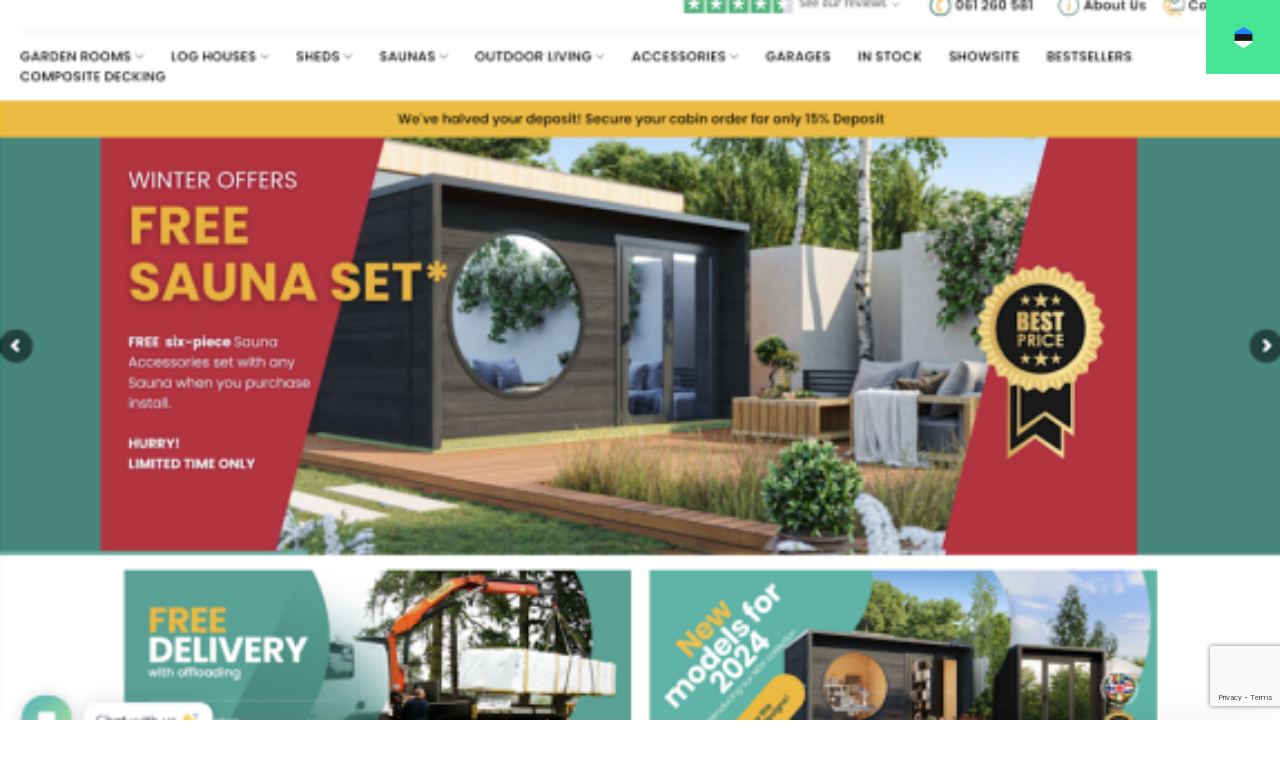

--- FILE ---
content_type: text/html; charset=UTF-8
request_url: https://www.lumav.ee/nouanded/
body_size: 19405
content:
<!DOCTYPE html>
<html lang="et">
<head>
<meta charset="UTF-8">
<meta name="viewport" content="width=device-width, initial-scale=1, maximum-scale=5">

<link rel="stylesheet" type="text/css" href="https://www.lumav.ee/wp-content/themes/lumav/style.css?ver=1.3.8">
<script type="text/javascript" src="https://ajax.googleapis.com/ajax/libs/jquery/1.9.1/jquery.min.js"></script>
<link href="https://fonts.googleapis.com/css?family=Montserrat:300,400,500,600,700,800&amp;subset=cyrillic-ext" rel="stylesheet">
<link href="https://www.lumav.ee/wp-content/themes/lumav/css/jquery.bxslider.css" rel="stylesheet" />
<link rel="shortcut icon" href="https://www.lumav.ee/wp-content/themes/lumav/m.png" />
<link rel="stylesheet" href="https://www.lumav.ee/wp-content/themes/lumav/css/bootstrap.min.css">
<link href="https://maxcdn.bootstrapcdn.com/font-awesome/4.2.0/css/font-awesome.min.css" rel="stylesheet">
<script  src="https://www.lumav.ee/wp-content/cache/minify/5afe3.js"></script>


<!-- Responsive menu script -->
<script type="text/javascript">
	jQuery(function ($) {
		$('a.respo-menu').on('click',function () {
			$('.header .menu').toggleClass("active");
			$('.header .search').toggleClass("active");
			$('.header').toggleClass("active");
			$('#wpfront-scroll-top-container').toggleClass("hideme");
			$(this).toggleClass("active");
		});
	});
</script>

<script type="text/javascript" async src="//platform.twitter.com/widgets.js"></script>

<meta name='robots' content='noindex, follow' />
	<style>img:is([sizes="auto" i], [sizes^="auto," i]) { contain-intrinsic-size: 3000px 1500px }</style>
	<link rel="alternate" hreflang="et" href="https://www.lumav.ee/nouanded/" />
<link rel="alternate" hreflang="fi" href="https://www.lumav.fi/neuvonta/" />
<link rel="alternate" hreflang="sv" href="https://www.lumav.se/rad/" />

	<!-- This site is optimized with the Yoast SEO plugin v22.9 - https://yoast.com/wordpress/plugins/seo/ -->
	<title>Nõuanded &#8211; Lumav Commerce &#8211; E-äri täislahendused</title>
	<meta name="description" content="Kvaliteetsed e-äri ja e-kaubanduse nõuanded kaupmeestele. Soovid saada e-äri kasvuks vajalikke nõuandeid? Liitu meie uudiskirjaga!" />
	<meta property="og:locale" content="et_EE" />
	<meta property="og:type" content="article" />
	<meta property="og:title" content="Nõuanded &#8211; Lumav Commerce &#8211; E-äri täislahendused" />
	<meta property="og:description" content="Kvaliteetsed e-äri ja e-kaubanduse nõuanded kaupmeestele. Soovid saada e-äri kasvuks vajalikke nõuandeid? Liitu meie uudiskirjaga!" />
	<meta property="og:url" content="https://www.lumav.ee/nouanded/" />
	<meta property="og:site_name" content="Lumav Commerce" />
	<meta name="twitter:card" content="summary_large_image" />
	<script type="application/ld+json" class="yoast-schema-graph">{"@context":"https://schema.org","@graph":[{"@type":"CollectionPage","@id":"https://www.lumav.ee/nouanded/","url":"https://www.lumav.ee/nouanded/","name":"Nõuanded &#8211; Lumav Commerce &#8211; E-äri täislahendused","isPartOf":{"@id":"https://www.lumav.ee/#website"},"primaryImageOfPage":{"@id":"https://www.lumav.ee/nouanded/#primaryimage"},"image":{"@id":"https://www.lumav.ee/nouanded/#primaryimage"},"thumbnailUrl":"https://www.lumav.ee/wp-content/uploads/2025/09/AI-e-aris-vol-2.png","description":"Kvaliteetsed e-äri ja e-kaubanduse nõuanded kaupmeestele. Soovid saada e-äri kasvuks vajalikke nõuandeid? Liitu meie uudiskirjaga!","breadcrumb":{"@id":"https://www.lumav.ee/nouanded/#breadcrumb"},"inLanguage":"et"},{"@type":"ImageObject","inLanguage":"et","@id":"https://www.lumav.ee/nouanded/#primaryimage","url":"https://www.lumav.ee/wp-content/uploads/2025/09/AI-e-aris-vol-2.png","contentUrl":"https://www.lumav.ee/wp-content/uploads/2025/09/AI-e-aris-vol-2.png","width":1024,"height":1024,"caption":"AI lahenduste kasutuselevõtt Lumav"},{"@type":"BreadcrumbList","@id":"https://www.lumav.ee/nouanded/#breadcrumb","itemListElement":[{"@type":"ListItem","position":1,"name":"Avaleht","item":"https://www.lumav.ee/"},{"@type":"ListItem","position":2,"name":"Nõuanded"}]},{"@type":"WebSite","@id":"https://www.lumav.ee/#website","url":"https://www.lumav.ee/","name":"Lumav Commerce","description":"Ärikasvu tagavad kvaliteetselt arendatud e-äri lahendused usaldusväärselt Magento partnerilt","publisher":{"@id":"https://www.lumav.ee/#organization"},"potentialAction":[{"@type":"SearchAction","target":{"@type":"EntryPoint","urlTemplate":"https://www.lumav.ee/?s={search_term_string}"},"query-input":"required name=search_term_string"}],"inLanguage":"et"},{"@type":"Organization","@id":"https://www.lumav.ee/#organization","name":"Lumav Commerce","url":"https://www.lumav.ee/","logo":{"@type":"ImageObject","inLanguage":"et","@id":"https://www.lumav.ee/#/schema/logo/image/","url":"https://www.lumav.ee/wp-content/uploads/2015/12/logo_v.jpg","contentUrl":"https://www.lumav.ee/wp-content/uploads/2015/12/logo_v.jpg","width":250,"height":250,"caption":"Lumav Commerce"},"image":{"@id":"https://www.lumav.ee/#/schema/logo/image/"},"sameAs":["https://www.facebook.com/LumavCommerce","https://www.instagram.com/lumavcommerce/","https://www.linkedin.com/company/aedes-web-solutions"]}]}</script>
	<!-- / Yoast SEO plugin. -->


      <script>
    window.dataLayer = window.dataLayer || [];
    function gtag() {
      dataLayer.push(arguments);
    }
    if(localStorage.getItem('consentMode') === null) {
      gtag("consent", "default", {
        ad_personalization: "denied",
        ad_storage: "denied",
        ad_user_data: "denied",
        analytics_storage: "denied",
        functionality_storage: "denied",
        personalization_storage: "denied",
        security_storage: "granted"        
      });
    } else {
      gtag('consent', 'default', JSON.parse(localStorage.getItem('consentMode')));
    }  
  </script>
  <!-- Google tag (gtag.js) -->
  <script async src="https://www.googletagmanager.com/gtag/js?id=G-DW7D9VQ2PY"></script>
  <script>
    window.dataLayer = window.dataLayer || [];
    function gtag(){dataLayer.push(arguments);}
    gtag('js', new Date());

    gtag('config', 'G-DW7D9VQ2PY');
  </script>      <script>
    window.dataLayer = window.dataLayer || [];
    function gtag() {
      dataLayer.push(arguments);
    }
    if(localStorage.getItem('consentMode') === null) {
      gtag("consent", "default", {
        ad_personalization: "denied",
        ad_storage: "denied",
        ad_user_data: "denied",
        analytics_storage: "denied",
        functionality_storage: "denied",
        personalization_storage: "denied",
        security_storage: "granted"        
      });
    } else {
      gtag('consent', 'default', JSON.parse(localStorage.getItem('consentMode')));
    }  
  </script>
    <!-- Google Tag Manager -->
    <script>(function(w,d,s,l,i){w[l]=w[l]||[];w[l].push({'gtm.start':
    new Date().getTime(),event:'gtm.js'});var f=d.getElementsByTagName(s)[0],
    j=d.createElement(s),dl=l!='dataLayer'?'&l='+l:'';j.async=true;j.src=
    'https://www.googletagmanager.com/gtm.js?id='+i+dl;f.parentNode.insertBefore(j,f);
    })(window,document,'script','dataLayer','GTM-W38MNRT');</script>
    <!-- End Google Tag Manager --><link rel='dns-prefetch' href='//www.google.com' />
<link rel="alternate" type="application/rss+xml" title="Lumav Commerce &raquo; Nõuanded Rubriigi RSS" href="https://www.lumav.ee/nouanded/feed/" />
<script type="text/javascript">
/* <![CDATA[ */
window._wpemojiSettings = {"baseUrl":"https:\/\/s.w.org\/images\/core\/emoji\/15.1.0\/72x72\/","ext":".png","svgUrl":"https:\/\/s.w.org\/images\/core\/emoji\/15.1.0\/svg\/","svgExt":".svg","source":{"concatemoji":"https:\/\/www.lumav.ee\/wp-includes\/js\/wp-emoji-release.min.js?ver=f4e2ae63472fa13244f7c64a0511fa02"}};
/*! This file is auto-generated */
!function(i,n){var o,s,e;function c(e){try{var t={supportTests:e,timestamp:(new Date).valueOf()};sessionStorage.setItem(o,JSON.stringify(t))}catch(e){}}function p(e,t,n){e.clearRect(0,0,e.canvas.width,e.canvas.height),e.fillText(t,0,0);var t=new Uint32Array(e.getImageData(0,0,e.canvas.width,e.canvas.height).data),r=(e.clearRect(0,0,e.canvas.width,e.canvas.height),e.fillText(n,0,0),new Uint32Array(e.getImageData(0,0,e.canvas.width,e.canvas.height).data));return t.every(function(e,t){return e===r[t]})}function u(e,t,n){switch(t){case"flag":return n(e,"\ud83c\udff3\ufe0f\u200d\u26a7\ufe0f","\ud83c\udff3\ufe0f\u200b\u26a7\ufe0f")?!1:!n(e,"\ud83c\uddfa\ud83c\uddf3","\ud83c\uddfa\u200b\ud83c\uddf3")&&!n(e,"\ud83c\udff4\udb40\udc67\udb40\udc62\udb40\udc65\udb40\udc6e\udb40\udc67\udb40\udc7f","\ud83c\udff4\u200b\udb40\udc67\u200b\udb40\udc62\u200b\udb40\udc65\u200b\udb40\udc6e\u200b\udb40\udc67\u200b\udb40\udc7f");case"emoji":return!n(e,"\ud83d\udc26\u200d\ud83d\udd25","\ud83d\udc26\u200b\ud83d\udd25")}return!1}function f(e,t,n){var r="undefined"!=typeof WorkerGlobalScope&&self instanceof WorkerGlobalScope?new OffscreenCanvas(300,150):i.createElement("canvas"),a=r.getContext("2d",{willReadFrequently:!0}),o=(a.textBaseline="top",a.font="600 32px Arial",{});return e.forEach(function(e){o[e]=t(a,e,n)}),o}function t(e){var t=i.createElement("script");t.src=e,t.defer=!0,i.head.appendChild(t)}"undefined"!=typeof Promise&&(o="wpEmojiSettingsSupports",s=["flag","emoji"],n.supports={everything:!0,everythingExceptFlag:!0},e=new Promise(function(e){i.addEventListener("DOMContentLoaded",e,{once:!0})}),new Promise(function(t){var n=function(){try{var e=JSON.parse(sessionStorage.getItem(o));if("object"==typeof e&&"number"==typeof e.timestamp&&(new Date).valueOf()<e.timestamp+604800&&"object"==typeof e.supportTests)return e.supportTests}catch(e){}return null}();if(!n){if("undefined"!=typeof Worker&&"undefined"!=typeof OffscreenCanvas&&"undefined"!=typeof URL&&URL.createObjectURL&&"undefined"!=typeof Blob)try{var e="postMessage("+f.toString()+"("+[JSON.stringify(s),u.toString(),p.toString()].join(",")+"));",r=new Blob([e],{type:"text/javascript"}),a=new Worker(URL.createObjectURL(r),{name:"wpTestEmojiSupports"});return void(a.onmessage=function(e){c(n=e.data),a.terminate(),t(n)})}catch(e){}c(n=f(s,u,p))}t(n)}).then(function(e){for(var t in e)n.supports[t]=e[t],n.supports.everything=n.supports.everything&&n.supports[t],"flag"!==t&&(n.supports.everythingExceptFlag=n.supports.everythingExceptFlag&&n.supports[t]);n.supports.everythingExceptFlag=n.supports.everythingExceptFlag&&!n.supports.flag,n.DOMReady=!1,n.readyCallback=function(){n.DOMReady=!0}}).then(function(){return e}).then(function(){var e;n.supports.everything||(n.readyCallback(),(e=n.source||{}).concatemoji?t(e.concatemoji):e.wpemoji&&e.twemoji&&(t(e.twemoji),t(e.wpemoji)))}))}((window,document),window._wpemojiSettings);
/* ]]> */
</script>
<link rel='stylesheet' id='ct-ultimate-gdpr-custom-fonts-css' href='https://www.lumav.ee/wp-content/plugins/ct-ultimate-gdpr/assets/css/fonts/fonts.css?ver=f4e2ae63472fa13244f7c64a0511fa02' type='text/css' media='all' />
<link rel='stylesheet' id='dashicons-css' href='https://www.lumav.ee/wp-includes/css/dashicons.min.css?ver=f4e2ae63472fa13244f7c64a0511fa02' type='text/css' media='all' />
<style id='wp-emoji-styles-inline-css' type='text/css'>

	img.wp-smiley, img.emoji {
		display: inline !important;
		border: none !important;
		box-shadow: none !important;
		height: 1em !important;
		width: 1em !important;
		margin: 0 0.07em !important;
		vertical-align: -0.1em !important;
		background: none !important;
		padding: 0 !important;
	}
</style>
<link rel='stylesheet' id='wp-block-library-css' href='https://www.lumav.ee/wp-includes/css/dist/block-library/style.min.css?ver=f4e2ae63472fa13244f7c64a0511fa02' type='text/css' media='all' />
<style id='classic-theme-styles-inline-css' type='text/css'>
/*! This file is auto-generated */
.wp-block-button__link{color:#fff;background-color:#32373c;border-radius:9999px;box-shadow:none;text-decoration:none;padding:calc(.667em + 2px) calc(1.333em + 2px);font-size:1.125em}.wp-block-file__button{background:#32373c;color:#fff;text-decoration:none}
</style>
<style id='aibud-content-generator-style-inline-css' type='text/css'>


</style>
<style id='spacedmonkey-classic-menu-block-style-inline-css' type='text/css'>
.wp-classic-menu-block>.menu{list-style:none;margin:0;padding:0;text-align:left;width:100%}.wp-classic-menu-block>.menu ul{left:-999em;list-style:none;margin:0;padding:0;position:absolute}.wp-classic-menu-block>.menu li{display:inline-block;padding-right:var(--wp--style--block-gap,2em);position:relative;text-align:left}.wp-classic-menu-block>.menu li:hover>ul{left:auto}.wp-classic-menu-block>.menu li li{display:block}.wp-classic-menu-block>.menu li li:hover>ul{left:100%;top:0}

</style>
<link rel='stylesheet' id='ugb-style-css-v2-css' href='https://www.lumav.ee/wp-content/plugins/stackable-ultimate-gutenberg-blocks/dist/deprecated/frontend_blocks_deprecated_v2.css?ver=3.16.1' type='text/css' media='all' />
<style id='ugb-style-css-v2-inline-css' type='text/css'>
:root {
			--content-width: 900px;
		}
</style>
<link rel='stylesheet' id='hashabr-block-style-css' href='https://www.lumav.ee/wp-content/plugins/hashbar-wp-notification-bar/assets/css/block-style-index.css?ver=1.6.0' type='text/css' media='all' />
<link rel='stylesheet' id='hashbar-frontend-css' href='https://www.lumav.ee/wp-content/plugins/hashbar-wp-notification-bar/assets/css/frontend.css?ver=1.6.0' type='text/css' media='all' />
<style id='global-styles-inline-css' type='text/css'>
:root{--wp--preset--aspect-ratio--square: 1;--wp--preset--aspect-ratio--4-3: 4/3;--wp--preset--aspect-ratio--3-4: 3/4;--wp--preset--aspect-ratio--3-2: 3/2;--wp--preset--aspect-ratio--2-3: 2/3;--wp--preset--aspect-ratio--16-9: 16/9;--wp--preset--aspect-ratio--9-16: 9/16;--wp--preset--color--black: #000000;--wp--preset--color--cyan-bluish-gray: #abb8c3;--wp--preset--color--white: #ffffff;--wp--preset--color--pale-pink: #f78da7;--wp--preset--color--vivid-red: #cf2e2e;--wp--preset--color--luminous-vivid-orange: #ff6900;--wp--preset--color--luminous-vivid-amber: #fcb900;--wp--preset--color--light-green-cyan: #7bdcb5;--wp--preset--color--vivid-green-cyan: #00d084;--wp--preset--color--pale-cyan-blue: #8ed1fc;--wp--preset--color--vivid-cyan-blue: #0693e3;--wp--preset--color--vivid-purple: #9b51e0;--wp--preset--gradient--vivid-cyan-blue-to-vivid-purple: linear-gradient(135deg,rgba(6,147,227,1) 0%,rgb(155,81,224) 100%);--wp--preset--gradient--light-green-cyan-to-vivid-green-cyan: linear-gradient(135deg,rgb(122,220,180) 0%,rgb(0,208,130) 100%);--wp--preset--gradient--luminous-vivid-amber-to-luminous-vivid-orange: linear-gradient(135deg,rgba(252,185,0,1) 0%,rgba(255,105,0,1) 100%);--wp--preset--gradient--luminous-vivid-orange-to-vivid-red: linear-gradient(135deg,rgba(255,105,0,1) 0%,rgb(207,46,46) 100%);--wp--preset--gradient--very-light-gray-to-cyan-bluish-gray: linear-gradient(135deg,rgb(238,238,238) 0%,rgb(169,184,195) 100%);--wp--preset--gradient--cool-to-warm-spectrum: linear-gradient(135deg,rgb(74,234,220) 0%,rgb(151,120,209) 20%,rgb(207,42,186) 40%,rgb(238,44,130) 60%,rgb(251,105,98) 80%,rgb(254,248,76) 100%);--wp--preset--gradient--blush-light-purple: linear-gradient(135deg,rgb(255,206,236) 0%,rgb(152,150,240) 100%);--wp--preset--gradient--blush-bordeaux: linear-gradient(135deg,rgb(254,205,165) 0%,rgb(254,45,45) 50%,rgb(107,0,62) 100%);--wp--preset--gradient--luminous-dusk: linear-gradient(135deg,rgb(255,203,112) 0%,rgb(199,81,192) 50%,rgb(65,88,208) 100%);--wp--preset--gradient--pale-ocean: linear-gradient(135deg,rgb(255,245,203) 0%,rgb(182,227,212) 50%,rgb(51,167,181) 100%);--wp--preset--gradient--electric-grass: linear-gradient(135deg,rgb(202,248,128) 0%,rgb(113,206,126) 100%);--wp--preset--gradient--midnight: linear-gradient(135deg,rgb(2,3,129) 0%,rgb(40,116,252) 100%);--wp--preset--font-size--small: 13px;--wp--preset--font-size--medium: 20px;--wp--preset--font-size--large: 36px;--wp--preset--font-size--x-large: 42px;--wp--preset--spacing--20: 0.44rem;--wp--preset--spacing--30: 0.67rem;--wp--preset--spacing--40: 1rem;--wp--preset--spacing--50: 1.5rem;--wp--preset--spacing--60: 2.25rem;--wp--preset--spacing--70: 3.38rem;--wp--preset--spacing--80: 5.06rem;--wp--preset--shadow--natural: 6px 6px 9px rgba(0, 0, 0, 0.2);--wp--preset--shadow--deep: 12px 12px 50px rgba(0, 0, 0, 0.4);--wp--preset--shadow--sharp: 6px 6px 0px rgba(0, 0, 0, 0.2);--wp--preset--shadow--outlined: 6px 6px 0px -3px rgba(255, 255, 255, 1), 6px 6px rgba(0, 0, 0, 1);--wp--preset--shadow--crisp: 6px 6px 0px rgba(0, 0, 0, 1);}:where(.is-layout-flex){gap: 0.5em;}:where(.is-layout-grid){gap: 0.5em;}body .is-layout-flex{display: flex;}.is-layout-flex{flex-wrap: wrap;align-items: center;}.is-layout-flex > :is(*, div){margin: 0;}body .is-layout-grid{display: grid;}.is-layout-grid > :is(*, div){margin: 0;}:where(.wp-block-columns.is-layout-flex){gap: 2em;}:where(.wp-block-columns.is-layout-grid){gap: 2em;}:where(.wp-block-post-template.is-layout-flex){gap: 1.25em;}:where(.wp-block-post-template.is-layout-grid){gap: 1.25em;}.has-black-color{color: var(--wp--preset--color--black) !important;}.has-cyan-bluish-gray-color{color: var(--wp--preset--color--cyan-bluish-gray) !important;}.has-white-color{color: var(--wp--preset--color--white) !important;}.has-pale-pink-color{color: var(--wp--preset--color--pale-pink) !important;}.has-vivid-red-color{color: var(--wp--preset--color--vivid-red) !important;}.has-luminous-vivid-orange-color{color: var(--wp--preset--color--luminous-vivid-orange) !important;}.has-luminous-vivid-amber-color{color: var(--wp--preset--color--luminous-vivid-amber) !important;}.has-light-green-cyan-color{color: var(--wp--preset--color--light-green-cyan) !important;}.has-vivid-green-cyan-color{color: var(--wp--preset--color--vivid-green-cyan) !important;}.has-pale-cyan-blue-color{color: var(--wp--preset--color--pale-cyan-blue) !important;}.has-vivid-cyan-blue-color{color: var(--wp--preset--color--vivid-cyan-blue) !important;}.has-vivid-purple-color{color: var(--wp--preset--color--vivid-purple) !important;}.has-black-background-color{background-color: var(--wp--preset--color--black) !important;}.has-cyan-bluish-gray-background-color{background-color: var(--wp--preset--color--cyan-bluish-gray) !important;}.has-white-background-color{background-color: var(--wp--preset--color--white) !important;}.has-pale-pink-background-color{background-color: var(--wp--preset--color--pale-pink) !important;}.has-vivid-red-background-color{background-color: var(--wp--preset--color--vivid-red) !important;}.has-luminous-vivid-orange-background-color{background-color: var(--wp--preset--color--luminous-vivid-orange) !important;}.has-luminous-vivid-amber-background-color{background-color: var(--wp--preset--color--luminous-vivid-amber) !important;}.has-light-green-cyan-background-color{background-color: var(--wp--preset--color--light-green-cyan) !important;}.has-vivid-green-cyan-background-color{background-color: var(--wp--preset--color--vivid-green-cyan) !important;}.has-pale-cyan-blue-background-color{background-color: var(--wp--preset--color--pale-cyan-blue) !important;}.has-vivid-cyan-blue-background-color{background-color: var(--wp--preset--color--vivid-cyan-blue) !important;}.has-vivid-purple-background-color{background-color: var(--wp--preset--color--vivid-purple) !important;}.has-black-border-color{border-color: var(--wp--preset--color--black) !important;}.has-cyan-bluish-gray-border-color{border-color: var(--wp--preset--color--cyan-bluish-gray) !important;}.has-white-border-color{border-color: var(--wp--preset--color--white) !important;}.has-pale-pink-border-color{border-color: var(--wp--preset--color--pale-pink) !important;}.has-vivid-red-border-color{border-color: var(--wp--preset--color--vivid-red) !important;}.has-luminous-vivid-orange-border-color{border-color: var(--wp--preset--color--luminous-vivid-orange) !important;}.has-luminous-vivid-amber-border-color{border-color: var(--wp--preset--color--luminous-vivid-amber) !important;}.has-light-green-cyan-border-color{border-color: var(--wp--preset--color--light-green-cyan) !important;}.has-vivid-green-cyan-border-color{border-color: var(--wp--preset--color--vivid-green-cyan) !important;}.has-pale-cyan-blue-border-color{border-color: var(--wp--preset--color--pale-cyan-blue) !important;}.has-vivid-cyan-blue-border-color{border-color: var(--wp--preset--color--vivid-cyan-blue) !important;}.has-vivid-purple-border-color{border-color: var(--wp--preset--color--vivid-purple) !important;}.has-vivid-cyan-blue-to-vivid-purple-gradient-background{background: var(--wp--preset--gradient--vivid-cyan-blue-to-vivid-purple) !important;}.has-light-green-cyan-to-vivid-green-cyan-gradient-background{background: var(--wp--preset--gradient--light-green-cyan-to-vivid-green-cyan) !important;}.has-luminous-vivid-amber-to-luminous-vivid-orange-gradient-background{background: var(--wp--preset--gradient--luminous-vivid-amber-to-luminous-vivid-orange) !important;}.has-luminous-vivid-orange-to-vivid-red-gradient-background{background: var(--wp--preset--gradient--luminous-vivid-orange-to-vivid-red) !important;}.has-very-light-gray-to-cyan-bluish-gray-gradient-background{background: var(--wp--preset--gradient--very-light-gray-to-cyan-bluish-gray) !important;}.has-cool-to-warm-spectrum-gradient-background{background: var(--wp--preset--gradient--cool-to-warm-spectrum) !important;}.has-blush-light-purple-gradient-background{background: var(--wp--preset--gradient--blush-light-purple) !important;}.has-blush-bordeaux-gradient-background{background: var(--wp--preset--gradient--blush-bordeaux) !important;}.has-luminous-dusk-gradient-background{background: var(--wp--preset--gradient--luminous-dusk) !important;}.has-pale-ocean-gradient-background{background: var(--wp--preset--gradient--pale-ocean) !important;}.has-electric-grass-gradient-background{background: var(--wp--preset--gradient--electric-grass) !important;}.has-midnight-gradient-background{background: var(--wp--preset--gradient--midnight) !important;}.has-small-font-size{font-size: var(--wp--preset--font-size--small) !important;}.has-medium-font-size{font-size: var(--wp--preset--font-size--medium) !important;}.has-large-font-size{font-size: var(--wp--preset--font-size--large) !important;}.has-x-large-font-size{font-size: var(--wp--preset--font-size--x-large) !important;}
:where(.wp-block-post-template.is-layout-flex){gap: 1.25em;}:where(.wp-block-post-template.is-layout-grid){gap: 1.25em;}
:where(.wp-block-columns.is-layout-flex){gap: 2em;}:where(.wp-block-columns.is-layout-grid){gap: 2em;}
:root :where(.wp-block-pullquote){font-size: 1.5em;line-height: 1.6;}
</style>
<link rel='stylesheet' id='ct-ultimate-gdpr-css' href='https://www.lumav.ee/wp-content/plugins/ct-ultimate-gdpr/assets/css/style.min.css?ver=5.3.2' type='text/css' media='all' />
<link rel='stylesheet' id='ct-ultimate-gdpr-font-awesome-css' href='https://www.lumav.ee/wp-content/plugins/ct-ultimate-gdpr/assets/css/fonts/font-awesome/css/font-awesome.min.css?ver=f4e2ae63472fa13244f7c64a0511fa02' type='text/css' media='all' />
<link rel='stylesheet' id='wpml-legacy-dropdown-0-css' href='//www.lumav.ee/wp-content/plugins/sitepress-multilingual-cms/templates/language-switchers/legacy-dropdown/style.css?ver=1' type='text/css' media='all' />
<link rel='stylesheet' id='wppopups-base-css' href='https://www.lumav.ee/wp-content/plugins/wp-popups-lite/src/assets/css/wppopups-base.css?ver=2.2.0.3' type='text/css' media='all' />
<link rel='stylesheet' id='fancybox-css' href='https://www.lumav.ee/wp-content/plugins/easy-fancybox/fancybox/1.5.4/jquery.fancybox.min.css?ver=f4e2ae63472fa13244f7c64a0511fa02' type='text/css' media='screen' />
<link rel='stylesheet' id='ct-ultimate-gdpr-jquery-ui-css' href='https://www.lumav.ee/wp-content/plugins/ct-ultimate-gdpr/assets/css/jquery-ui.min.css?ver=f4e2ae63472fa13244f7c64a0511fa02' type='text/css' media='all' />
<link rel='stylesheet' id='jvcf7_client_css-css' href='https://www.lumav.ee/wp-content/plugins/jquery-validation-for-contact-form-7/includes/assets/css/jvcf7_client.css?ver=5.4.2' type='text/css' media='all' />
<link rel='stylesheet' id='sib-front-css-css' href='https://www.lumav.ee/wp-content/plugins/mailin/css/mailin-front.css?ver=f4e2ae63472fa13244f7c64a0511fa02' type='text/css' media='all' />
<script  src="https://www.lumav.ee/wp-content/cache/minify/818c0.js"></script>


<script type="text/javascript" id="ct-ultimate-gdpr-cookie-block-js-extra">
/* <![CDATA[ */
var ct_ultimate_gdpr_cookie_block = {"blocked":["_hjSessionUser_1728434","_hjSessionUser_1728434","_hjSession_1728434","_hjSessionUser_1728434","_hjSession_1728434","_GRECAPTCHA","_hjSessionUser_1728434","_hjSession_1728434","_GRECAPTCHA","PHPSESSID","_hjSessionUser_1728434","_hjSession_1728434","_GRECAPTCHA","PHPSESSID","wordpress_logged_in_436f562c72c4a76c86ddb146b28249b3","_hjSessionUser_1728434","_hjSession_1728434","_GRECAPTCHA","PHPSESSID","wordpress_logged_in_436f562c72c4a76c86ddb146b28249b3","session_id","_hjSessionUser_1728434","_hjSession_1728434","_GRECAPTCHA","PHPSESSID","wordpress_logged_in_436f562c72c4a76c86ddb146b28249b3","session_id","email_id","_hjSessionUser_1728434","_hjSession_1728434","_GRECAPTCHA","PHPSESSID","wordpress_logged_in_436f562c72c4a76c86ddb146b28249b3","session_id","email_id","_icl_current_language","_hjSessionUser_1728434","_hjSession_1728434","_GRECAPTCHA","PHPSESSID","wordpress_logged_in_436f562c72c4a76c86ddb146b28249b3","session_id","email_id","_icl_current_language","CLID","_hjSessionUser_1728434","_hjSession_1728434","_GRECAPTCHA","PHPSESSID","wordpress_logged_in_436f562c72c4a76c86ddb146b28249b3","session_id","email_id","_icl_current_language","CLID","sib_cuid","_hjSessionUser_1728434","_hjSession_1728434","_GRECAPTCHA","PHPSESSID","wordpress_logged_in_436f562c72c4a76c86ddb146b28249b3","session_id","email_id","_icl_current_language","CLID","sib_cuid","_clck","_hjSessionUser_1728434","_hjSession_1728434","_GRECAPTCHA","PHPSESSID","wordpress_logged_in_436f562c72c4a76c86ddb146b28249b3","session_id","email_id","_icl_current_language","CLID","sib_cuid","_clck","uuid","_hjSessionUser_1728434","_hjSession_1728434","_GRECAPTCHA","PHPSESSID","wordpress_logged_in_436f562c72c4a76c86ddb146b28249b3","session_id","email_id","_icl_current_language","CLID","sib_cuid","_clck","uuid","_fbp","_hjSessionUser_1728434","_hjSession_1728434","_GRECAPTCHA","PHPSESSID","wordpress_logged_in_436f562c72c4a76c86ddb146b28249b3","session_id","email_id","_icl_current_language","CLID","sib_cuid","_clck","uuid","_fbp","_clsk","_hjSessionUser_1728434","_hjSession_1728434","_GRECAPTCHA","PHPSESSID","wordpress_logged_in_436f562c72c4a76c86ddb146b28249b3","session_id","email_id","_icl_current_language","CLID","sib_cuid","_clck","uuid","_fbp","_clsk","_hjSessionUser_1310026","_hjSessionUser_1728434","_hjSession_1728434","_GRECAPTCHA","PHPSESSID","wordpress_logged_in_436f562c72c4a76c86ddb146b28249b3","session_id","email_id","_icl_current_language","CLID","sib_cuid","_clck","uuid","_fbp","_clsk","_hjSessionUser_1310026","_hjSession_1310026","_hjSessionUser_1728434","_hjSession_1728434","_GRECAPTCHA","PHPSESSID","wordpress_logged_in_436f562c72c4a76c86ddb146b28249b3","session_id","email_id","_icl_current_language","CLID","sib_cuid","_clck","uuid","_fbp","_clsk","_hjSessionUser_1310026","_hjSession_1310026","bcookie","_hjSessionUser_1728434","_hjSession_1728434","_GRECAPTCHA","PHPSESSID","wordpress_logged_in_436f562c72c4a76c86ddb146b28249b3","session_id","email_id","_icl_current_language","CLID","sib_cuid","_clck","uuid","_fbp","_clsk","_hjSessionUser_1310026","_hjSession_1310026","bcookie","li_gc","_hjSessionUser_1728434","_hjSession_1728434","_GRECAPTCHA","PHPSESSID","wordpress_logged_in_436f562c72c4a76c86ddb146b28249b3","session_id","email_id","_icl_current_language","CLID","sib_cuid","_clck","uuid","_fbp","_clsk","_hjSessionUser_1310026","_hjSession_1310026","bcookie","li_gc","lidc","_hjSessionUser_1728434","_hjSession_1728434","_GRECAPTCHA","PHPSESSID","wordpress_logged_in_436f562c72c4a76c86ddb146b28249b3","session_id","email_id","_icl_current_language","CLID","sib_cuid","_clck","uuid","_fbp","_clsk","_hjSessionUser_1310026","_hjSession_1310026","bcookie","li_gc","lidc","_icl_current_admin_language_d41d8cd98f00b204e9800998ecf8427e","_hjSessionUser_1728434","_hjSession_1728434","_GRECAPTCHA","PHPSESSID","wordpress_logged_in_436f562c72c4a76c86ddb146b28249b3","session_id","email_id","_icl_current_language","CLID","sib_cuid","_clck","uuid","_fbp","_clsk","_hjSessionUser_1310026","_hjSession_1310026","bcookie","li_gc","lidc","_icl_current_admin_language_d41d8cd98f00b204e9800998ecf8427e","MUID","_hjSessionUser_1728434","_hjSession_1728434","_GRECAPTCHA","PHPSESSID","wordpress_logged_in_436f562c72c4a76c86ddb146b28249b3","session_id","email_id","_icl_current_language","CLID","sib_cuid","_clck","uuid","_fbp","_clsk","_hjSessionUser_1310026","_hjSession_1310026","bcookie","li_gc","lidc","_icl_current_admin_language_d41d8cd98f00b204e9800998ecf8427e","MUID","MR","_hjSessionUser_1728434","_hjSession_1728434","_GRECAPTCHA","PHPSESSID","wordpress_logged_in_436f562c72c4a76c86ddb146b28249b3","session_id","email_id","_icl_current_language","CLID","sib_cuid","_clck","uuid","_fbp","_clsk","_hjSessionUser_1310026","_hjSession_1310026","bcookie","li_gc","lidc","_icl_current_admin_language_d41d8cd98f00b204e9800998ecf8427e","MUID","MR","SRM_B","_hjSessionUser_1728434","_hjSession_1728434","_GRECAPTCHA","PHPSESSID","wordpress_logged_in_436f562c72c4a76c86ddb146b28249b3","session_id","email_id","_icl_current_language","CLID","sib_cuid","_clck","uuid","_fbp","_clsk","_hjSessionUser_1310026","_hjSession_1310026","bcookie","li_gc","lidc","_icl_current_admin_language_d41d8cd98f00b204e9800998ecf8427e","MUID","MR","SRM_B","SM","_hjSessionUser_1728434","_hjSession_1728434","_GRECAPTCHA","PHPSESSID","wordpress_logged_in_436f562c72c4a76c86ddb146b28249b3","session_id","email_id","_icl_current_language","CLID","sib_cuid","_clck","uuid","_fbp","_clsk","_hjSessionUser_1310026","_hjSession_1310026","bcookie","li_gc","lidc","_icl_current_admin_language_d41d8cd98f00b204e9800998ecf8427e","MUID","MR","SRM_B","SM","ANONCHK","_hjSessionUser_1728434","_hjSession_1728434","_GRECAPTCHA","PHPSESSID","wordpress_logged_in_436f562c72c4a76c86ddb146b28249b3","session_id","email_id","_icl_current_language","CLID","sib_cuid","_clck","uuid","_fbp","_clsk","_hjSessionUser_1310026","_hjSession_1310026","bcookie","li_gc","lidc","_icl_current_admin_language_d41d8cd98f00b204e9800998ecf8427e","MUID","MR","SRM_B","SM","ANONCHK","wordpress_sec_436f562c72c4a76c86ddb146b28249b3"],"level":"2"};
var ct_ultimate_gdpr_popup_close = {"cookie_popup_button_close":""};
/* ]]> */
</script>
<script  src="https://www.lumav.ee/wp-content/cache/minify/57543.js"></script>



<script type="text/javascript" id="ugb-block-frontend-js-v2-js-extra">
/* <![CDATA[ */
var stackable = {"restUrl":"https:\/\/www.lumav.ee\/wp-json\/"};
/* ]]> */
</script>
<script  src="https://www.lumav.ee/wp-content/cache/minify/6ceaa.js"></script>

<script type="text/javascript" id="hashbar-frontend-js-extra">
/* <![CDATA[ */
var hashbar_localize = {"dont_show_bar_after_close":"","notification_display_time":"400","bar_keep_closed":"","cookies_expire_time":"","cookies_expire_type":""};
/* ]]> */
</script>
<script  src="https://www.lumav.ee/wp-content/cache/minify/71d69.js"></script>



<script type="text/javascript" src="https://www.google.com/recaptcha/api.js?render=6LfRpsQUAAAAAIu9mN0s8UAKckmd8hOjnalhtm_p&amp;ver=f4e2ae63472fa13244f7c64a0511fa02" id="recaptcha-mailchimp-js"></script>
<script  src="https://www.lumav.ee/wp-content/cache/minify/c46fd.js"></script>



<script type="text/javascript" id="ct-ultimate-gdpr-cookie-list-js-extra">
/* <![CDATA[ */
var ct_ultimate_gdpr_cookie_list = {"list":[{"cookie_name":"_hjSessionUser_1728434","cookie_type_label":"Funktsionaalsed","first_or_third_party":"Third party","can_be_blocked":"","session_or_persistent":"Persistent","expiry_time":"1761143724","purpose":""},{"cookie_name":"_hjSession_1728434","cookie_type_label":"Funktsionaalsed","first_or_third_party":"Third party","can_be_blocked":"","session_or_persistent":"Persistent","expiry_time":"1729609525","purpose":""},{"cookie_name":"_GRECAPTCHA","cookie_type_label":"Funktsionaalsed","first_or_third_party":"Third party","can_be_blocked":"","session_or_persistent":"Persistent","expiry_time":"1745157641.1715","purpose":""},{"cookie_name":"PHPSESSID","cookie_type_label":"Funktsionaalsed","first_or_third_party":"Third party","can_be_blocked":"1","session_or_persistent":"Session","expiry_time":"","purpose":""},{"cookie_name":"wordpress_logged_in_436f562c72c4a76c86ddb146b28249b3","cookie_type_label":"Funktsionaalsed","first_or_third_party":"Third party","can_be_blocked":"1","session_or_persistent":"Session","expiry_time":"","purpose":""},{"cookie_name":"session_id","cookie_type_label":"Funktsionaalsed","first_or_third_party":"Third party","can_be_blocked":"","session_or_persistent":"Persistent","expiry_time":"1729614272.3975","purpose":""},{"cookie_name":"email_id","cookie_type_label":"Funktsionaalsed","first_or_third_party":"Third party","can_be_blocked":"","session_or_persistent":"Persistent","expiry_time":"1729614272.3976","purpose":""},{"cookie_name":"_icl_current_language","cookie_type_label":"Funktsionaalsed","first_or_third_party":"Third party","can_be_blocked":"1","session_or_persistent":"Persistent","expiry_time":"1729692033.4432","purpose":""},{"cookie_name":"CLID","cookie_type_label":"Funktsionaalsed","first_or_third_party":"Third party","can_be_blocked":"","session_or_persistent":"Persistent","expiry_time":"1761141635.7422","purpose":""},{"cookie_name":"sib_cuid","cookie_type_label":"Funktsionaalsed","first_or_third_party":"Third party","can_be_blocked":"","session_or_persistent":"Persistent","expiry_time":"1745280035","purpose":""},{"cookie_name":"_clck","cookie_type_label":"Funktsionaalsed","first_or_third_party":"Third party","can_be_blocked":"1","session_or_persistent":"Persistent","expiry_time":"1761141635","purpose":""},{"cookie_name":"uuid","cookie_type_label":"Funktsionaalsed","first_or_third_party":"Third party","can_be_blocked":"","session_or_persistent":"Persistent","expiry_time":"1745280035","purpose":""},{"cookie_name":"_fbp","cookie_type_label":"Funktsionaalsed","first_or_third_party":"Third party","can_be_blocked":"1","session_or_persistent":"Persistent","expiry_time":"1737381636","purpose":""},{"cookie_name":"_clsk","cookie_type_label":"Funktsionaalsed","first_or_third_party":"Third party","can_be_blocked":"1","session_or_persistent":"Persistent","expiry_time":"1729692036","purpose":""},{"cookie_name":"_hjSessionUser_1310026","cookie_type_label":"Funktsionaalsed","first_or_third_party":"Third party","can_be_blocked":"1","session_or_persistent":"Persistent","expiry_time":"1761141636","purpose":""},{"cookie_name":"_hjSession_1310026","cookie_type_label":"Funktsionaalsed","first_or_third_party":"Third party","can_be_blocked":"1","session_or_persistent":"Persistent","expiry_time":"1729607436","purpose":""},{"cookie_name":"bcookie","cookie_type_label":"Funktsionaalsed","first_or_third_party":"Third party","can_be_blocked":"","session_or_persistent":"Persistent","expiry_time":"1761141636.9954","purpose":""},{"cookie_name":"li_gc","cookie_type_label":"Funktsionaalsed","first_or_third_party":"Third party","can_be_blocked":"","session_or_persistent":"Persistent","expiry_time":"1745157636.9954","purpose":""},{"cookie_name":"lidc","cookie_type_label":"Funktsionaalsed","first_or_third_party":"Third party","can_be_blocked":"","session_or_persistent":"Persistent","expiry_time":"1729692036.9955","purpose":""},{"cookie_name":"_icl_current_admin_language_d41d8cd98f00b204e9800998ecf8427e","cookie_type_label":"Funktsionaalsed","first_or_third_party":"Third party","can_be_blocked":"1","session_or_persistent":"Persistent","expiry_time":"1729692043.3483","purpose":""},{"cookie_name":"MUID","cookie_type_label":"Funktsionaalsed","first_or_third_party":"Third party","can_be_blocked":"","session_or_persistent":"Persistent","expiry_time":"1763301643.9076","purpose":""},{"cookie_name":"MR","cookie_type_label":"Funktsionaalsed","first_or_third_party":"Third party","can_be_blocked":"","session_or_persistent":"Persistent","expiry_time":"1730210443.9076","purpose":""},{"cookie_name":"SRM_B","cookie_type_label":"Funktsionaalsed","first_or_third_party":"Third party","can_be_blocked":"","session_or_persistent":"Persistent","expiry_time":"1763301643.9077","purpose":""},{"cookie_name":"SM","cookie_type_label":"Funktsionaalsed","first_or_third_party":"Third party","can_be_blocked":"","session_or_persistent":"Session","expiry_time":"","purpose":""},{"cookie_name":"ANONCHK","cookie_type_label":"Funktsionaalsed","first_or_third_party":"Third party","can_be_blocked":"","session_or_persistent":"Persistent","expiry_time":"1729606243.9248","purpose":""},{"cookie_name":"wordpress_sec_436f562c72c4a76c86ddb146b28249b3","cookie_type_label":"Funktsionaalsed","first_or_third_party":"Third party","can_be_blocked":"1","session_or_persistent":"Session","expiry_time":"","purpose":""}]};
/* ]]> */
</script>
<script  src="https://www.lumav.ee/wp-content/cache/minify/e1a83.js"></script>


<script type="text/javascript" id="sib-front-js-js-extra">
/* <![CDATA[ */
var sibErrMsg = {"invalidMail":"Please fill out valid email address","requiredField":"Please fill out required fields","invalidDateFormat":"Please fill out valid date format","invalidSMSFormat":"Please fill out valid phone number"};
var ajax_sib_front_object = {"ajax_url":"https:\/\/www.lumav.ee\/wp-admin\/admin-ajax.php","ajax_nonce":"a4d033816b","flag_url":"https:\/\/www.lumav.ee\/wp-content\/plugins\/mailin\/img\/flags\/"};
/* ]]> */
</script>
<script  src="https://www.lumav.ee/wp-content/cache/minify/cb842.js"></script>

<link rel="https://api.w.org/" href="https://www.lumav.ee/wp-json/" /><link rel="alternate" title="JSON" type="application/json" href="https://www.lumav.ee/wp-json/wp/v2/categories/67" /><meta name="generator" content="WPML ver:4.2.8 stt:12,1,15,18,40,52;" />
<script type="text/javascript">
(function(url){
	if(/(?:Chrome\/26\.0\.1410\.63 Safari\/537\.31|WordfenceTestMonBot)/.test(navigator.userAgent)){ return; }
	var addEvent = function(evt, handler) {
		if (window.addEventListener) {
			document.addEventListener(evt, handler, false);
		} else if (window.attachEvent) {
			document.attachEvent('on' + evt, handler);
		}
	};
	var removeEvent = function(evt, handler) {
		if (window.removeEventListener) {
			document.removeEventListener(evt, handler, false);
		} else if (window.detachEvent) {
			document.detachEvent('on' + evt, handler);
		}
	};
	var evts = 'contextmenu dblclick drag dragend dragenter dragleave dragover dragstart drop keydown keypress keyup mousedown mousemove mouseout mouseover mouseup mousewheel scroll'.split(' ');
	var logHuman = function() {
		if (window.wfLogHumanRan) { return; }
		window.wfLogHumanRan = true;
		var wfscr = document.createElement('script');
		wfscr.type = 'text/javascript';
		wfscr.async = true;
		wfscr.src = url + '&r=' + Math.random();
		(document.getElementsByTagName('head')[0]||document.getElementsByTagName('body')[0]).appendChild(wfscr);
		for (var i = 0; i < evts.length; i++) {
			removeEvent(evts[i], logHuman);
		}
	};
	for (var i = 0; i < evts.length; i++) {
		addEvent(evts[i], logHuman);
	}
})('//www.lumav.ee/?wordfence_lh=1&hid=3D00F50D3F9052848D8C3998391A5608');
</script>    <script>(function(){window.ldbrry = window.ldbrry || {};(function(dom, s, ss, root){root = dom.getElementsByTagName(s)[0];function cltr(src){var image = dom.createElement(s);image.src = src;setTimeout(function(){root.parentNode.insertBefore(image,root)}, 1);}cltr(ss);})(document, 'script', 'https://app.leadberry.com/trackers/lb-23546-23546-10539.js');})();</script>
  <link rel="icon" href="https://www.lumav.ee/wp-content/uploads/2019/07/cropped-Lumav-icon-32x32.png" sizes="32x32" />
<link rel="icon" href="https://www.lumav.ee/wp-content/uploads/2019/07/cropped-Lumav-icon-192x192.png" sizes="192x192" />
<link rel="apple-touch-icon" href="https://www.lumav.ee/wp-content/uploads/2019/07/cropped-Lumav-icon-180x180.png" />
<meta name="msapplication-TileImage" content="https://www.lumav.ee/wp-content/uploads/2019/07/cropped-Lumav-icon-270x270.png" />
		<style type="text/css" id="wp-custom-css">
			body.page-template-kuulutused .jobs {
	white-space: nowrap; 
	padding: 13px 18px;
}

._hj_feedback_container ._hj-0izHt__MinimizedWidgetBottom__container {
	bottom: 90px !important;
}

.footer-mid .social {
z-index: 9;
position: relative;
}		</style>
		<!-- Important Owl stylesheet -->
<link rel="stylesheet" href="https://www.lumav.ee/wp-content/themes/lumav/owl-carousel/owl.carousel.css">
<!-- Default Theme -->
<link rel="stylesheet" href="https://www.lumav.ee/wp-content/themes/lumav/owl-carousel/owl.theme.css">
<!-- Include js plugin -->
<script  src="https://www.lumav.ee/wp-content/cache/minify/ac277.js"></script>






<script src='https://www.google.com/recaptcha/api.js'></script>

</head>

<body class="archive category category-nouanded category-67 wp-theme-lumav et">
	<a href="#main-content" class="btn btn-screen-reader-shortcut"> Liigu põhisisu juurde</a>

	<header class="header">
		<div class="logo">
			<a class="tiny" href="https://www.lumav.ee" aria-label="Avalehe link mobiilivaatele">
				<img alt="Lumav logo small" class="top-logo" src="https://www.lumav.ee/wp-content/themes/lumav/images/m.svg">
			</a>
			<a class="large" href="https://www.lumav.ee" aria-label="Avalehe link lauaarvuti vaatele">
				<img alt="Lumav Commerce logo" class="top-logo" src="https://www.lumav.ee/wp-content/themes/lumav/images/lumav.svg">
			</a>
		</div>
		<nav class="menu-top-container"><ul id="menu-top" class="menu" role="menubar"><li class="menu-item menu-item-type-post_type menu-item-object-page" role="menuitem"><a href="https://www.lumav.ee/ettevottest/">Lumav</a></li>
<li class="menu-item menu-item-type-post_type menu-item-object-page" role="menuitem"><a href="https://www.lumav.ee/teenused/">E-äri</a></li>
<li class="menu-item menu-item-type-post_type menu-item-object-page" role="menuitem"><a href="https://www.lumav.ee/tehtud-tood/">Tehtud tööd</a></li>
<li class="menu-item menu-item-type-post_type menu-item-object-page" role="menuitem"><a href="https://www.lumav.ee/pwa/">PWA</a></li>
<li class="menu-item menu-item-type-post_type menu-item-object-page" role="menuitem"><a href="https://www.lumav.ee/blogi/">Blogi</a></li>
<li class="menu-item menu-item-type-post_type menu-item-object-page" role="menuitem"><a href="https://www.lumav.ee/partnerid/">Partnerid</a></li>
<li class="menu-item menu-item-type-post_type menu-item-object-page" role="menuitem"><a href="https://www.lumav.ee/kontakt/">Kontakt</a></li>
<li class="menu-item menu-item-type-post_type menu-item-object-page" role="menuitem"><a href="https://www.lumav.ee/tule-toole/">Tule tööle</a></li>
</ul></nav>		<div class="lang-switcher">
			
<div
	 class="wpml-ls-statics-shortcode_actions wpml-ls wpml-ls-legacy-dropdown js-wpml-ls-legacy-dropdown" id="lang_sel">
	<ul>

		<li tabindex="0" class="wpml-ls-slot-shortcode_actions wpml-ls-item wpml-ls-item-et wpml-ls-current-language wpml-ls-first-item wpml-ls-item-legacy-dropdown">
			<a href="#" class="js-wpml-ls-item-toggle wpml-ls-item-toggle lang_sel_sel icl-et"><img class="wpml-ls-flag iclflag" src="https://www.lumav.ee/wp-content/plugins/sitepress-multilingual-cms/res/flags/et.png" alt="et" title="Eesti"></a>

			<ul class="wpml-ls-sub-menu">
				
					<li class="icl-en wpml-ls-slot-shortcode_actions wpml-ls-item wpml-ls-item-en">
						<a href="https://www.lumav.com" class="wpml-ls-link"><img class="wpml-ls-flag iclflag" src="https://www.lumav.ee/wp-content/plugins/sitepress-multilingual-cms/res/flags/en.png" alt="en" title="English"></a>
					</li>

				
					<li class="icl-fi wpml-ls-slot-shortcode_actions wpml-ls-item wpml-ls-item-fi">
						<a href="https://www.lumav.fi/neuvonta/" class="wpml-ls-link"><img class="wpml-ls-flag iclflag" src="https://www.lumav.ee/wp-content/plugins/sitepress-multilingual-cms/res/flags/fi.png" alt="fi" title="Suomi"></a>
					</li>

				
					<li class="icl-da wpml-ls-slot-shortcode_actions wpml-ls-item wpml-ls-item-da">
						<a href="https://www.lumav.dk" class="wpml-ls-link"><img class="wpml-ls-flag iclflag" src="https://www.lumav.ee/wp-content/plugins/sitepress-multilingual-cms/res/flags/da.png" alt="da" title="Dansk"></a>
					</li>

				
					<li class="icl-no wpml-ls-slot-shortcode_actions wpml-ls-item wpml-ls-item-no">
						<a href="https://www.lumav.no" class="wpml-ls-link"><img class="wpml-ls-flag iclflag" src="https://www.lumav.ee/wp-content/plugins/sitepress-multilingual-cms/res/flags/no.png" alt="no" title="Norwegian"></a>
					</li>

				
					<li class="icl-sv wpml-ls-slot-shortcode_actions wpml-ls-item wpml-ls-item-sv wpml-ls-last-item">
						<a href="https://www.lumav.se/rad/" class="wpml-ls-link"><img class="wpml-ls-flag iclflag" src="https://www.lumav.ee/wp-content/plugins/sitepress-multilingual-cms/res/flags/sv.png" alt="sv" title="Svenska"></a>
					</li>

							</ul>

		</li>

	</ul>
</div>		</div>
		<a class="respo-menu" href="javascript:void(0)" aria-label="Menüü"></a>
	</header><!-- Header end -->
	<main id="main-content" role="main">
			<div class="maintop">
				<div class="site-wrap">
					<div class="area-content">
						<div class="left">
							<h1>Arhiiv</h1>
						</div>
						<div class="right">
							<span><span><a href="https://www.lumav.ee/">Avaleht</a></span> / <span class="breadcrumb_last" aria-current="page">Nõuanded</span></span>						</div>
					</div>
				</div>
			</div>
			<div class="site-wrap">
			<div class="left-content">
								<div class="archive-item">
					<a href="https://www.lumav.ee/tehisintellekti-taltsutamise-oppetunnid-vol-2-ai-tooriistad-e-aris/" aria-label="Tehisintellekti taltsutamise õppetunnid vol 2: AI tööriistad (e-)äris"><img src="https://www.lumav.ee/wp-content/uploads/2025/09/AI-e-aris-vol-2-574x383.png" class="attachment-thumb-blog size-thumb-blog wp-post-image" alt="AI lahenduste kasutuselevõtt Lumav" decoding="async" fetchpriority="high" srcset="https://www.lumav.ee/wp-content/uploads/2025/09/AI-e-aris-vol-2-574x383.png 574w, https://www.lumav.ee/wp-content/uploads/2025/09/AI-e-aris-vol-2-577x385.png 577w" sizes="(max-width: 574px) 100vw, 574px" /></a>
					<a class="archive-title" href="https://www.lumav.ee/tehisintellekti-taltsutamise-oppetunnid-vol-2-ai-tooriistad-e-aris/" aria-label="Tehisintellekti taltsutamise õppetunnid vol 2: AI tööriistad (e-)äris"><h2>Tehisintellekti taltsutamise õppetunnid vol 2: AI tööriistad (e-)äris</h2></a>
					<div class="top-date">19. september 2025</div>
					<div class="archive-excerpt">Alustasime Lumavis AI võimaluste uurimist ja katsetamist kohe kui esimene jätkusuutlik mudel turule tuli ning otsisime viise kuidas seda e-ärides rakendada. Hetkel oleme lisaks e-poodidele arendusele ja äriprotsesside automatiseerimisele pakkumas erinevaid AI lahendusi enda klientidele,......</div>
				</div>
								<div class="archive-item">
					<a href="https://www.lumav.ee/e-ari-erilahendused-sh-ai-erply-peal/" aria-label="E-äri erilahendused (sh AI) Erply peal"><img src="https://www.lumav.ee/wp-content/uploads/2025/01/low-hanging-fruit-574x383.png" class="attachment-thumb-blog size-thumb-blog wp-post-image" alt="E-äri erilahendused (sh AI) Erply peal" decoding="async" srcset="https://www.lumav.ee/wp-content/uploads/2025/01/low-hanging-fruit-574x383.png 574w, https://www.lumav.ee/wp-content/uploads/2025/01/low-hanging-fruit-577x385.png 577w" sizes="(max-width: 574px) 100vw, 574px" /></a>
					<a class="archive-title" href="https://www.lumav.ee/e-ari-erilahendused-sh-ai-erply-peal/" aria-label="E-äri erilahendused (sh AI) Erply peal"><h2>E-äri erilahendused (sh AI) Erply peal</h2></a>
					<div class="top-date">21. jaanuar 2025</div>
					<div class="archive-excerpt">“Oh, kuidas ma sooviks, et mu äritarkvaraga saaks seda teha,” on nii mõnigi kaubandusettevõtte juht koosolekulaua taga ohanud. Väga sarnaste ettevõtete äriprotsessid erinevad tihti märkimisväärselt ja ükskõik kui võimekas äritarkvara on, nõuab see alati kohandamist.......</div>
				</div>
								<div class="archive-item">
					<a href="https://www.lumav.ee/tootemargised-nutikas-viis-toodete-esiletostmiseks-e-poes/" aria-label="Tootemärgised – nutikas viis toodete esiletõstmiseks e-poes"><img src="https://www.lumav.ee/wp-content/uploads/2024/11/Product-Badge-for-Magento-2-574x383.png" class="attachment-thumb-blog size-thumb-blog wp-post-image" alt="product badge" decoding="async" srcset="https://www.lumav.ee/wp-content/uploads/2024/11/Product-Badge-for-Magento-2-574x383.png 574w, https://www.lumav.ee/wp-content/uploads/2024/11/Product-Badge-for-Magento-2-577x385.png 577w" sizes="(max-width: 574px) 100vw, 574px" /></a>
					<a class="archive-title" href="https://www.lumav.ee/tootemargised-nutikas-viis-toodete-esiletostmiseks-e-poes/" aria-label="Tootemärgised – nutikas viis toodete esiletõstmiseks e-poes"><h2>Tootemärgised – nutikas viis toodete esiletõstmiseks e-poes</h2></a>
					<div class="top-date">7. november 2024</div>
					<div class="archive-excerpt">Tootemärgis, inglise keeles badge, on oluline tooteinfo element, mis aitab suunata klientide tähelepanu kindlatele toodetele ja suurendada konversioone. Suurte kataloogidega e-poodides on märgiste roll eriti oluline, et eristada tooteid mitte ainult hinna alusel, vaid ka......</div>
				</div>
								<div class="archive-item">
					<a href="https://www.lumav.ee/konkurentide-hinnaseire-miks-ja-kuidas/" aria-label="Konkurentide hinnaseire &#8211; miks ja kuidas?"><img src="https://www.lumav.ee/wp-content/uploads/2024/08/price-tag-change-574x383.webp" class="attachment-thumb-blog size-thumb-blog wp-post-image" alt="hinnakujundus" decoding="async" loading="lazy" srcset="https://www.lumav.ee/wp-content/uploads/2024/08/price-tag-change-574x383.webp 574w, https://www.lumav.ee/wp-content/uploads/2024/08/price-tag-change-577x385.webp 577w" sizes="auto, (max-width: 574px) 100vw, 574px" /></a>
					<a class="archive-title" href="https://www.lumav.ee/konkurentide-hinnaseire-miks-ja-kuidas/" aria-label="Konkurentide hinnaseire &#8211; miks ja kuidas?"><h2>Konkurentide hinnaseire &#8211; miks ja kuidas?</h2></a>
					<div class="top-date">27. august 2024</div>
					<div class="archive-excerpt">Majanduslangus paneb inimesi rohkem paremate hindade otsingul ringi vaatama &#8211; seda teevad nii eraisikud kui ka ärikliendid. Üks tõhusamaid viise sellises olukorras võitmiseks on konkurentide hindade seire ja dünaamilise hinnakujunduse strateegiate rakendamine. Selles ülevaatlikus postituses......</div>
				</div>
								<div class="archive-item">
					<a href="https://www.lumav.ee/wordpressi-e-pood-muutunud-aeglaseks-ja-ebastabiilseks/" aria-label="WordPressi e-pood on muutunud aeglaseks ja ebastabiilseks?"><img src="https://www.lumav.ee/wp-content/uploads/2024/08/eesel.jpeg" class="attachment-thumb-blog size-thumb-blog wp-post-image" alt="Wordpress Woocommerce liiga aeglane" decoding="async" loading="lazy" srcset="https://www.lumav.ee/wp-content/uploads/2024/08/eesel.jpeg 409w, https://www.lumav.ee/wp-content/uploads/2024/08/eesel-300x200.jpeg 300w" sizes="auto, (max-width: 409px) 100vw, 409px" /></a>
					<a class="archive-title" href="https://www.lumav.ee/wordpressi-e-pood-muutunud-aeglaseks-ja-ebastabiilseks/" aria-label="WordPressi e-pood on muutunud aeglaseks ja ebastabiilseks?"><h2>WordPressi e-pood on muutunud aeglaseks ja ebastabiilseks?</h2></a>
					<div class="top-date">9. august 2024</div>
					<div class="archive-excerpt">„Pärast teie vajaduste detailset analüüsi ja erinevate lahendusvariantide põhjalikku kaalumist oleme jõudnud järeldusele, teie ettevõtte jaoks parim e-poe tarkvara on meie poolt pakutav.” Kas oled ka seda nalja kuulnud? Arendajale ei saa seda kommentaari pahaks......</div>
				</div>
								<div class="archive-item">
					<a href="https://www.lumav.ee/temu-marketplace-mini-analuus/" aria-label="TEMU marketplace mini-analüüs"><img src="https://www.lumav.ee/wp-content/uploads/2024/06/temuu-574x383.jpg" class="attachment-thumb-blog size-thumb-blog wp-post-image" alt="Temu analüüs" decoding="async" loading="lazy" srcset="https://www.lumav.ee/wp-content/uploads/2024/06/temuu-574x383.jpg 574w, https://www.lumav.ee/wp-content/uploads/2024/06/temuu-577x385.jpg 577w" sizes="auto, (max-width: 574px) 100vw, 574px" /></a>
					<a class="archive-title" href="https://www.lumav.ee/temu-marketplace-mini-analuus/" aria-label="TEMU marketplace mini-analüüs"><h2>TEMU marketplace mini-analüüs</h2></a>
					<div class="top-date">20. juuni 2024</div>
					<div class="archive-excerpt">“Issi, tahan sünnipäevaks 20 euro eest Temust ostusid, palun palun paluun!” On kellegi peres veel tuttav teema? Kes ei oleks kuulnud Temust. Eestiski tugevalt kanda kinnitamas ülisoodsate hindadega otse Hiina tehastest müüv lahendus, mis majanduslanguses......</div>
				</div>
								<div class="archive-item">
					<a href="https://www.lumav.ee/ai-e-poes-soovitused-e-poodnikele-ja-lumavi-senine-kogemus/" aria-label="AI e-poes. Soovitused e-poodnikele ja Lumavi senine kogemus"><img src="https://www.lumav.ee/wp-content/uploads/2024/04/aiai-574x383.jpg" class="attachment-thumb-blog size-thumb-blog wp-post-image" alt="AI tooterikastamine Lumavis" decoding="async" loading="lazy" srcset="https://www.lumav.ee/wp-content/uploads/2024/04/aiai-574x383.jpg 574w, https://www.lumav.ee/wp-content/uploads/2024/04/aiai-300x200.jpg 300w, https://www.lumav.ee/wp-content/uploads/2024/04/aiai-768x512.jpg 768w, https://www.lumav.ee/wp-content/uploads/2024/04/aiai-577x385.jpg 577w, https://www.lumav.ee/wp-content/uploads/2024/04/aiai.jpg 1024w" sizes="auto, (max-width: 574px) 100vw, 574px" /></a>
					<a class="archive-title" href="https://www.lumav.ee/ai-e-poes-soovitused-e-poodnikele-ja-lumavi-senine-kogemus/" aria-label="AI e-poes. Soovitused e-poodnikele ja Lumavi senine kogemus"><h2>AI e-poes. Soovitused e-poodnikele ja Lumavi senine kogemus</h2></a>
					<div class="top-date">16. aprill 2024</div>
					<div class="archive-excerpt">Tegime hiljuti AI teemalise mini-seminari kus tutvustasime väikesele grupile enda arvamust AI kasutamise osas e-poodides ja mis lahendusi ise teinud. Huvilisi oli ootamatult palju ning rääkisime avatud kaartidega ka meie poolt pakutavatest lahendustest. Oleme ise......</div>
				</div>
								<div class="archive-item">
					<a href="https://www.lumav.ee/kupsiste-nousoleku-moodul/" aria-label="Google Consent Mode v2 ja Küpsiste nõusoleku moodul Magentole"><img src="https://www.lumav.ee/wp-content/uploads/2024/03/Cookie-Consent-Module-1-1-574x383.jpg" class="attachment-thumb-blog size-thumb-blog wp-post-image" alt="Cookie Consent Module" decoding="async" loading="lazy" srcset="https://www.lumav.ee/wp-content/uploads/2024/03/Cookie-Consent-Module-1-1-574x383.jpg 574w, https://www.lumav.ee/wp-content/uploads/2024/03/Cookie-Consent-Module-1-1-577x385.jpg 577w" sizes="auto, (max-width: 574px) 100vw, 574px" /></a>
					<a class="archive-title" href="https://www.lumav.ee/kupsiste-nousoleku-moodul/" aria-label="Google Consent Mode v2 ja Küpsiste nõusoleku moodul Magentole"><h2>Google Consent Mode v2 ja Küpsiste nõusoleku moodul Magentole</h2></a>
					<div class="top-date">26. märts 2024</div>
					<div class="archive-excerpt">Kui 2018. aastal rakendus GDPR, tegime selle kohta ühe pikema postituse ning lõime ka tehnilise lahenduse Magento e-poodidele. Lisaks kaheaastasele üleminekuajale võis nii mõnigi kaupmees arvestada veel täiendava ajapuhvri seaduse rakendamistele, kuid nüüd on viimane......</div>
				</div>
								<div class="archive-item">
					<a href="https://www.lumav.ee/edukas-e-ari-gardenhouse24-kolme-aastaga-kumnesse-riiki/" aria-label="Edukas e-äri Gardenhouse24: kolme aastaga kümnesse riiki"><img src="https://www.lumav.ee/wp-content/uploads/2024/01/gardenhouse24-574x383.png" class="attachment-thumb-blog size-thumb-blog wp-post-image" alt="Edukas e-äri Gardenhouse24" decoding="async" loading="lazy" srcset="https://www.lumav.ee/wp-content/uploads/2024/01/gardenhouse24-574x383.png 574w, https://www.lumav.ee/wp-content/uploads/2024/01/gardenhouse24-300x200.png 300w, https://www.lumav.ee/wp-content/uploads/2024/01/gardenhouse24-768x512.png 768w, https://www.lumav.ee/wp-content/uploads/2024/01/gardenhouse24-577x385.png 577w, https://www.lumav.ee/wp-content/uploads/2024/01/gardenhouse24.png 1024w" sizes="auto, (max-width: 574px) 100vw, 574px" /></a>
					<a class="archive-title" href="https://www.lumav.ee/edukas-e-ari-gardenhouse24-kolme-aastaga-kumnesse-riiki/" aria-label="Edukas e-äri Gardenhouse24: kolme aastaga kümnesse riiki"><h2>Edukas e-äri Gardenhouse24: kolme aastaga kümnesse riiki</h2></a>
					<div class="top-date">31. jaanuar 2024</div>
					<div class="archive-excerpt">Eksportijaks saamine on iga ambitsioonika ettevõtja unistus &#8211; see näitab, et pakutav toode ja teenus on maailmatasemel ning toob ka raha tagasi Eestisse. Gardenhouse24 on tegelenud ekspordiga kolm aastat ja tarnib täna aastas ca 3000-4000......</div>
				</div>
							</div>
			<div class="right-sidebar">
				

<h3>Värsked postitused</h3>
<div class="side-news">
										<div class="single-unit"><a href="https://www.lumav.ee/tehisintellekti-taltsutamise-oppetunnid-vol-2-ai-tooriistad-e-aris/">Tehisintellekti taltsutamise õppetunnid vol 2: AI tööriistad (e-)äris</a>
					<span class="date">19. sept. 2025</span>
					<!-- <p></p> -->
				</div>
							<div class="single-unit"><a href="https://www.lumav.ee/valine-sortiment-ja-tooteinfo-rikastamise-automatiseerimine/">Väline sortiment ja tooteinfo rikastamise automatiseerimine</a>
					<span class="date">04. apr. 2025</span>
					<!-- <p></p> -->
				</div>
							<div class="single-unit"><a href="https://www.lumav.ee/e-ari-erilahendused-sh-ai-erply-peal/">E-äri erilahendused (sh AI) Erply peal</a>
					<span class="date">21. jaan. 2025</span>
					<!-- <p></p> -->
				</div>
						<a class="btn" href="https://www.lumav.ee/blogi" aria-label="Vaata kõiki postitusi">Vaata kõiki postitusi</a>
	<div class="archive-wrap test">
		<h4>Arhiiv</h4>
		<ul>
			<li><a href='https://www.lumav.ee/2025/'>2025</a>&nbsp;(3)</li>
	<li><a href='https://www.lumav.ee/2024/'>2024</a>&nbsp;(9)</li>
	<li><a href='https://www.lumav.ee/2023/'>2023</a>&nbsp;(14)</li>
		</ul>
	</div>
</div>

			</div>
		</div>
	<script type="speculationrules">
{"prefetch":[{"source":"document","where":{"and":[{"href_matches":"\/*"},{"not":{"href_matches":["\/wp-*.php","\/wp-admin\/*","\/wp-content\/uploads\/*","\/wp-content\/*","\/wp-content\/plugins\/*","\/wp-content\/themes\/lumav\/*","\/*\\?(.+)"]}},{"not":{"selector_matches":"a[rel~=\"nofollow\"]"}},{"not":{"selector_matches":".no-prefetch, .no-prefetch a"}}]},"eagerness":"conservative"}]}
</script>
<div class="wppopups-whole" style="display: none"></div><script  src="https://www.lumav.ee/wp-content/cache/minify/6f25a.js"></script>

<script type="text/javascript" id="wppopups-js-extra">
/* <![CDATA[ */
var wppopups_vars = {"is_admin":"","ajax_url":"https:\/\/www.lumav.ee\/wp-admin\/admin-ajax.php?lang=et","pid":"67","is_front_page":"","is_blog_page":"","is_category":"1","site_url":"https:\/\/www.lumav.ee","is_archive":"1","is_search":"","is_singular":"","is_preview":"","facebook":"","twitter":"","val_required":"This field is required.","val_url":"Please enter a valid URL.","val_email":"Please enter a valid email address.","val_number":"Please enter a valid number.","val_checklimit":"You have exceeded the number of allowed selections: {#}.","val_limit_characters":"{count} of {limit} max characters.","val_limit_words":"{count} of {limit} max words.","disable_form_reopen":"__return_false"};
/* ]]> */
</script>

<script  src="https://www.lumav.ee/wp-content/cache/minify/0ca14.js"></script>

<script type="text/javascript" id="contact-form-7-js-extra">
/* <![CDATA[ */
var wpcf7 = {"api":{"root":"https:\/\/www.lumav.ee\/wp-json\/","namespace":"contact-form-7\/v1"},"cached":"1"};
/* ]]> */
</script>
<script  src="https://www.lumav.ee/wp-content/cache/minify/b68ea.js"></script>

<script type="text/javascript" id="hashbar-analytics-js-extra">
/* <![CDATA[ */
var hashbar_analytical = {"ajaxurl":"https:\/\/www.lumav.ee\/wp-admin\/admin-ajax.php","nonce_key":"18ff739c66","enable_analytics":""};
/* ]]> */
</script>


<script  src="https://www.lumav.ee/wp-content/cache/minify/63785.js"></script>

<script type="text/javascript" id="jvcf7_jquery_validation_translations-js-extra">
/* <![CDATA[ */
var jvcf7_jquery_validation_translations = {"date":"Palun sisesta korrektne kuup\u00e4ev.","email":"Palun sisesta korrektne e-mail.","required":"See v\u00e4li on kohustuslik."};
/* ]]> */
</script>
<script  src="https://www.lumav.ee/wp-content/cache/minify/44157.js"></script>

<script type="text/javascript" id="validity_translations-js-extra">
/* <![CDATA[ */
var validity_translations = {"email":"Palun sisesta korrektne e-mail.","required":"See v\u00e4li on kohustuslik."};
/* ]]> */
</script>

<script  src="https://www.lumav.ee/wp-content/cache/minify/a11b2.js"></script>

<script type="text/javascript" id="jquery-fancybox-js-extra">
/* <![CDATA[ */
var efb_i18n = {"close":"Close","next":"Next","prev":"Previous","startSlideshow":"Start slideshow","toggleSize":"Toggle size"};
/* ]]> */
</script>
<script  src="https://www.lumav.ee/wp-content/cache/minify/b823a.js"></script>

<script type="text/javascript" id="jquery-fancybox-js-after">
/* <![CDATA[ */
var fb_timeout, fb_opts={'autoScale':true,'showCloseButton':true,'margin':20,'pixelRatio':'false','centerOnScroll':true,'enableEscapeButton':true,'overlayShow':true,'hideOnOverlayClick':true,'minVpHeight':320,'disableCoreLightbox':'true','enableBlockControls':'true','fancybox_openBlockControls':'true' };
if(typeof easy_fancybox_handler==='undefined'){
var easy_fancybox_handler=function(){
jQuery([".nolightbox","a.wp-block-file__button","a.pin-it-button","a[href*='pinterest.com\/pin\/create']","a[href*='facebook.com\/share']","a[href*='twitter.com\/share']"].join(',')).addClass('nofancybox');
jQuery('a.fancybox-close').on('click',function(e){e.preventDefault();jQuery.fancybox.close()});
/* IMG */
						var unlinkedImageBlocks=jQuery(".wp-block-image > img:not(.nofancybox,figure.nofancybox>img)");
						unlinkedImageBlocks.wrap(function() {
							var href = jQuery( this ).attr( "src" );
							return "<a href='" + href + "'></a>";
						});
var fb_IMG_select=jQuery('a[href*=".jpg" i]:not(.nofancybox,li.nofancybox>a,figure.nofancybox>a),area[href*=".jpg" i]:not(.nofancybox),a[href*=".jpeg" i]:not(.nofancybox,li.nofancybox>a,figure.nofancybox>a),area[href*=".jpeg" i]:not(.nofancybox),a[href*=".png" i]:not(.nofancybox,li.nofancybox>a,figure.nofancybox>a),area[href*=".png" i]:not(.nofancybox)');
fb_IMG_select.addClass('fancybox image');
var fb_IMG_sections=jQuery('.gallery,.wp-block-gallery,.tiled-gallery,.wp-block-jetpack-tiled-gallery,.ngg-galleryoverview,.ngg-imagebrowser,.nextgen_pro_blog_gallery,.nextgen_pro_film,.nextgen_pro_horizontal_filmstrip,.ngg-pro-masonry-wrapper,.ngg-pro-mosaic-container,.nextgen_pro_sidescroll,.nextgen_pro_slideshow,.nextgen_pro_thumbnail_grid,.tiled-gallery');
fb_IMG_sections.each(function(){jQuery(this).find(fb_IMG_select).attr('rel','gallery-'+fb_IMG_sections.index(this));});
jQuery('a.fancybox,area.fancybox,.fancybox>a').each(function(){jQuery(this).fancybox(jQuery.extend(true,{},fb_opts,{'transition':'elastic','easingIn':'easeOutBack','easingOut':'easeInBack','opacity':false,'hideOnContentClick':false,'titleShow':false,'titlePosition':'over','titleFromAlt':false,'showNavArrows':true,'enableKeyboardNav':true,'cyclic':false,'mouseWheel':'true'}))});
};};
jQuery(easy_fancybox_handler);jQuery(document).on('post-load',easy_fancybox_handler);
/* ]]> */
</script>
<script  src="https://www.lumav.ee/wp-content/cache/minify/04eac.js"></script>

<script type="text/javascript" id="wpfront-scroll-top-js-extra">
/* <![CDATA[ */
var wpfront_scroll_top_data = {"data":{"css":"#wpfront-scroll-top-container{display:none;position:fixed;cursor:pointer;z-index:9999;opacity:0}#wpfront-scroll-top-container div.text-holder{padding:3px 10px;border-radius:3px;-webkit-border-radius:3px;-webkit-box-shadow:4px 4px 5px 0 rgba(50,50,50,.5);-moz-box-shadow:4px 4px 5px 0 rgba(50,50,50,.5);box-shadow:4px 4px 5px 0 rgba(50,50,50,.5)}#wpfront-scroll-top-container a{outline-style:none;box-shadow:none;text-decoration:none}#wpfront-scroll-top-container {right: 20px;bottom: 20px;}        #wpfront-scroll-top-container img {\n            width: auto;\n            height: auto;\n        }\n        ","html":"<div id=\"wpfront-scroll-top-container\"><img src=\"https:\/\/www.lumav.ee\/wp-content\/plugins\/wpfront-scroll-top\/images\/icons\/35.png\" alt=\"Scroll to top\" title=\"\" \/><\/div>","data":{"hide_iframe":false,"button_fade_duration":200,"auto_hide":false,"auto_hide_after":2,"scroll_offset":500,"button_opacity":0.8,"button_action":"top","button_action_element_selector":"","button_action_container_selector":"html, body","button_action_element_offset":"0","scroll_duration":400}}};
/* ]]> */
</script>
<script  src="https://www.lumav.ee/wp-content/cache/minify/cfc5f.js"></script>

<script type="text/javascript" id="jvcf7_validation-js-extra">
/* <![CDATA[ */
var scriptData = {"jvcf7_default_settings":{"jvcf7_show_label_error":"errorMsgshow","jvcf7_invalid_field_design":"theme_1"}};
/* ]]> */
</script>
<script  src="https://www.lumav.ee/wp-content/cache/minify/20c05.js"></script>

<script type="text/javascript" src="https://www.google.com/recaptcha/api.js?render=6LfRpsQUAAAAAIu9mN0s8UAKckmd8hOjnalhtm_p&amp;ver=3.0" id="google-recaptcha-js"></script>
<script  src="https://www.lumav.ee/wp-content/cache/minify/e6deb.js"></script>

<script type="text/javascript" id="wpcf7-recaptcha-js-extra">
/* <![CDATA[ */
var wpcf7_recaptcha = {"sitekey":"6LfRpsQUAAAAAIu9mN0s8UAKckmd8hOjnalhtm_p","actions":{"homepage":"homepage","contactform":"contactform"}};
/* ]]> */
</script>
<script  src="https://www.lumav.ee/wp-content/cache/minify/2a6b9.js"></script>

	<div class="contact-form">
		<div class="wrapper">
			<div class="full-center">
				<h2 class="liner">Võta ühendust</h2>
			</div>
							
<div class="wpcf7 no-js" id="wpcf7-f81-o1" lang="et" dir="ltr">
<div class="screen-reader-response"><p role="status" aria-live="polite" aria-atomic="true"></p> <ul></ul></div>
<form action="/nouanded/#wpcf7-f81-o1" method="post" class="wpcf7-form init" aria-label="Contact form" novalidate="novalidate" data-status="init">
<div style="display: none;">
<input type="hidden" name="_wpcf7" value="81" />
<input type="hidden" name="_wpcf7_version" value="5.9.6" />
<input type="hidden" name="_wpcf7_locale" value="et" />
<input type="hidden" name="_wpcf7_unit_tag" value="wpcf7-f81-o1" />
<input type="hidden" name="_wpcf7_container_post" value="0" />
<input type="hidden" name="_wpcf7_posted_data_hash" value="" />
<input type="hidden" name="_wpcf7_recaptcha_response" value="" />
</div>
<div class="left">
	<p><label class="visually-hidden" for="your-name">Ees- ja perekonnanimi </label><br />
<span class="wpcf7-form-control-wrap" data-name="your-name"><input size="40" maxlength="80" class="wpcf7-form-control wpcf7-text wpcf7-validates-as-required" id="your-name" aria-required="true" aria-invalid="false" placeholder="Ees- ja perekonnanimi*" value="" type="text" name="your-name" /></span><br />
<span id="wpcf7-697236490574b-wrapper" class="wpcf7-form-control-wrap website-wrap" style="display:none !important; visibility:hidden !important;"><label for="wpcf7-697236490574b-field" class="hp-message">Please leave this field empty.</label><input id="wpcf7-697236490574b-field"  placeholder="Website*"  class="wpcf7-form-control wpcf7-text" type="text" name="website" value="" size="40" tabindex="-1" autocomplete="new-password" /></span>
	</p>
</div>
<div class="right">
	<p><label class="visually-hidden" for="your-email">E-posti aadress *</label><br />
<span class="wpcf7-form-control-wrap" data-name="your-email"><input size="40" maxlength="80" class="wpcf7-form-control wpcf7-email wpcf7-validates-as-required wpcf7-text wpcf7-validates-as-email" id="your-email" aria-required="true" aria-invalid="false" placeholder="E-posti aadress*" value="" type="email" name="your-email" /></span><br />
<span id="wpcf7-69723649057da-wrapper" class="wpcf7-form-control-wrap email-wrap" style="display:none !important; visibility:hidden !important;"><label for="wpcf7-69723649057da-field" class="hp-message">Please leave this field empty.</label><input id="wpcf7-69723649057da-field"  placeholder="Website*"  class="wpcf7-form-control wpcf7-text" type="text" name="email" value="" size="40" tabindex="-1" autocomplete="new-password" /></span>
	</p>
</div>
<div class="bottom">
	<p><label class="visually-hidden" for="your-message">Kirja sõnum</label><br />
<span class="wpcf7-form-control-wrap" data-name="your-message"><textarea cols="40" rows="10" maxlength="400" class="wpcf7-form-control wpcf7-textarea wpcf7-validates-as-required" id="your-message" aria-required="true" aria-invalid="false" placeholder="Kirja sõnum*" name="your-message"></textarea></span><br />
<span class="wpcf7-form-control-wrap" data-name="acceptance-404"><span class="wpcf7-form-control wpcf7-acceptance optional"><span class="wpcf7-list-item"><label><input type="checkbox" name="acceptance-404" value="1" aria-invalid="false" /><span class="wpcf7-list-item-label"><span style="color:#fff;display: inline-block;width: auto;font-weight: 300;margin-left: 10px;">Soovin igakuiselt enda postkasti e-äri uudiseid</span></span></label></span></span></span><br />
<input class="wpcf7-form-control wpcf7-submit has-spinner btn" type="submit" value="Saada" />
	</p>
</div>
<p><script>
document.addEventListener( 'wpcf7mailsent', function( event ) {
 location = 'https://www.lumav.ee/saadetud';
 ga('send', 'event', 'Kontaktivorm', 'Saada');
}, false );
</script>
</p><div class="wpcf7-response-output" aria-hidden="true"></div>
</form>
</div>
					</div>
	</div>
	<div class="outro full-center">
		<div class="wrapper">
			<div class="full-center">
				<h2 class="liner">Lumav - Magento Partner</h2>
			</div>
			<div class="outro-text">
				Magento sertifitseeritud partnerina pakume klientidele parimaid lahendusi mis tagavad ärikasvu.			</div>
			<div class="footer-certs">
				<a href="https://partners.magento.com/portal/details/partner/id/2033/" target="_blank" aria-label="Lumav is Magento Partner"><img alt="Lumav is Magento Partner" src="https://www.lumav.ee/wp-content/themes/lumav/images/partner.svg"></a>
				<div class="certs-wrapper">
			        		            <div class="single-cert">
						<img src="https://www.lumav.ee/wp-content/uploads/2018/07/magento-2-certified-professional-developer.png" class="attachment-full size-full wp-post-image" alt="Magento 2 Certified Professional Developer" decoding="async" loading="lazy" /><span class="cert-count">4</span></div>		            <div class="single-cert">
						<img src="https://www.lumav.ee/wp-content/uploads/2017/09/magento-certified-solution-specialist.png" class="attachment-full size-full wp-post-image" alt="Magento Certified Solution Specialist" decoding="async" loading="lazy" /><span class="cert-count">3</span></div>		            <div class="single-cert">
						<img src="https://www.lumav.ee/wp-content/uploads/2017/09/magento_certified_front_end_developer.png" class="attachment-full size-full wp-post-image" alt="Magento Certified Front End Developer" decoding="async" loading="lazy" /><span class="cert-count">3</span></div>		            <div class="single-cert">
						<img src="https://www.lumav.ee/wp-content/uploads/2017/09/magento-certified-back-end-developer.png" class="attachment-full size-full wp-post-image" alt="Magento Certified Back End Developer" decoding="async" loading="lazy" /><span class="cert-count">4</span></div>								    		</div>
				</div>
			</div>
		</div>
	</div>
	<div class="bottom-footer">
		<div class="wrapper">
			<div class="footer-top">
				<a class="bottom-logo" href="https://www.lumav.ee" aria-label="Lumav Commerce home">
					<img alt="Lumav Commerce" src="https://www.lumav.ee/wp-content/themes/lumav/images/lumav.svg">
				</a>
				<div class="menu-top-container"><ul id="menu-top-1" class="menu" role="menubar"><li class="menu-item menu-item-type-post_type menu-item-object-page" role="menuitem"><a href="https://www.lumav.ee/ettevottest/">Lumav</a></li>
<li class="menu-item menu-item-type-post_type menu-item-object-page" role="menuitem"><a href="https://www.lumav.ee/teenused/">E-äri</a></li>
<li class="menu-item menu-item-type-post_type menu-item-object-page" role="menuitem"><a href="https://www.lumav.ee/tehtud-tood/">Tehtud tööd</a></li>
<li class="menu-item menu-item-type-post_type menu-item-object-page" role="menuitem"><a href="https://www.lumav.ee/pwa/">PWA</a></li>
<li class="menu-item menu-item-type-post_type menu-item-object-page" role="menuitem"><a href="https://www.lumav.ee/blogi/">Blogi</a></li>
<li class="menu-item menu-item-type-post_type menu-item-object-page" role="menuitem"><a href="https://www.lumav.ee/partnerid/">Partnerid</a></li>
<li class="menu-item menu-item-type-post_type menu-item-object-page" role="menuitem"><a href="https://www.lumav.ee/kontakt/">Kontakt</a></li>
<li class="menu-item menu-item-type-post_type menu-item-object-page" role="menuitem"><a href="https://www.lumav.ee/tule-toole/">Tule tööle</a></li>
</ul></div>			</div>
			<div class="footer-mid">
				<div class="social">
					<a href="https://www.linkedin.com/company/aedes-web-solutions" target="_blank" class="linkedin" aria-label="Visit our LinkedIn page (opens in a new tab)"></a>
					<a href="https://facebook.com/LumavCommerce" target="_blank" class="facebook" aria-label="Visit our Facebook page (opens in a new tab)"></a>
					<a href="https://www.instagram.com/lumavcommerce/" target="_blank" class="instagram" aria-label="Visit our Instagram page (opens in a new tab)"></a>
					<a href="https://www.youtube.com/channel/UCHs0G_0AxgfzzTsLQlD6l-w" target="_blank" class="youtube" aria-label="Visit our YouTube channel (opens in a new tab)"></a>
				</div>
				<div class="custom-footer-newsletter">
					<div class="newsletter-wrap"><p>
			<form id="sib_signup_form_10" method="post" class="sib_signup_form">
				<div class="sib_loader" style="display:none;"><img
							src="https://www.lumav.ee/wp-includes/images/spinner.gif" alt="loader"></div>
				<input type="hidden" name="sib_form_action" value="subscribe_form_submit">
				<input type="hidden" name="sib_form_id" value="10">
                <input type="hidden" name="sib_form_alert_notice" value="Palun täitke väli">
                <input type="hidden" name="sib_form_invalid_email_notice" value="Teie e-posti aadress on kehtetu">
                <input type="hidden" name="sib_security" value="a4d033816b">
				<div class="sib_signup_box_inside_10">
					<div style="/*display:none*/" class="sib_msg_disp">
					</div>
                    					<h3 class="footer-newsletter-text">Soovid saada e-äri kasvuks vajalikke nõuandeid?</h3>
<div class="footer-newsletter-input-wrap xs-align-column md-align-row">
    <input type="email" class="newsletter-email" name="email" placeholder="Sinu e-posti aadress" required>
    <input type="submit" class="sib-default-btn" value="Liitu uudiskirjaga">
</div>

				</div>
			</form>
			<style>
				form#sib_signup_form_10 p.sib-alert-message {
    padding: 6px 12px;
    margin-bottom: 20px;
    border: 1px solid transparent;
    border-radius: 4px;
    -webkit-box-sizing: border-box;
    -moz-box-sizing: border-box;
    box-sizing: border-box;
}
form#sib_signup_form_10 p.sib-alert-message-error {
    background-color: #f2dede;
    border-color: #ebccd1;
    color: #a94442;
}
form#sib_signup_form_10 p.sib-alert-message-success {
    background-color: #dff0d8;
    border-color: #d6e9c6;
    color: #3c763d;
}
form#sib_signup_form_10 p.sib-alert-message-warning {
    background-color: #fcf8e3;
    border-color: #faebcc;
    color: #8a6d3b;
}
			</style>
			</p>
</div>				</div>
			</div>
			<div class="footer-eas">
				<div class="eas-img"><img src="https://www.lumav.ee/wp-content/themes/lumav/images/eas.png" alt="Eesti tuleviku heaks" /></div>
				<div class="eas-info">Lumav Commerce OÜ viib perioodil 01.05.2025–31.12.2025 ellu tootearendusprojekti „Äriprotsesside automatiseerimine AI abil (2021-2027.1.01.25-1142)“, millele eraldas Euroopa Regionaalarengu Fond toetust 52 894 eurot. Projekti tulemusena luuakse AI platvorm e-kaubanduse äriprotsesside haldamiseks ning infopäringute kombineerimiseks eri süsteemidest.</div>
			</div>
			<div class="footer-trust-logos">
				<div class="custom"><h3>4</h3><div style="width: 142px" class="wp-caption alignnone"><a href="https://www.aripaev.ee/t/gasell"><img width="132" height="100" src="https://www.lumav.ee/wp-content/uploads/2023/08/gazelle.png" class="image wp-image-14051  attachment-full size-full" alt="Gazelle auhind ettevõtetele" style="max-width: 100%; height: auto;" title="4" decoding="async" loading="lazy" /></a><p class="wp-caption-text">Gazelle auhind ettevõtetele</p></div></div><div class="custom"><div style="width: 310px" class="wp-caption alignnone"><a href="https://www.e-kaubanduseliit.ee/"><img width="300" height="97" src="https://www.lumav.ee/wp-content/uploads/2019/01/eesti-e-kaubanduse-liit-300x97.png" class="image wp-image-4974  attachment-medium size-medium" alt="Eesti E-Kaubanduse Liit logo" style="max-width: 100%; height: auto;" decoding="async" loading="lazy" srcset="https://www.lumav.ee/wp-content/uploads/2019/01/eesti-e-kaubanduse-liit-300x97.png 300w, https://www.lumav.ee/wp-content/uploads/2019/01/eesti-e-kaubanduse-liit.png 310w" sizes="auto, (max-width: 300px) 100vw, 300px" /></a><p class="wp-caption-text">Eesti E-Kaubanduse Liit logo</p></div></div><div class="custom"><div style="width: 168px" class="wp-caption alignnone"><a href="https://smartwork.ee/kaugtoo-sobralikud-organisatsioonid/"><img width="158" height="100" src="https://www.lumav.ee/wp-content/uploads/2023/07/KT-01.png" class="image wp-image-13928  attachment-full size-full" alt="Kaugtöö tegija" style="max-width: 100%; height: auto;" decoding="async" loading="lazy" /></a><p class="wp-caption-text">Kaugtöö tegija</p></div></div>			</div>
			<div class="copyright">
				<span>© Lumav Commerce <a href="tel:+372 6440999">+372 6440999</a> -</span>
				Meiega paned oma e-äri kasvama			</div>
		</div>
	</div>
	<script type="text/javascript">
		jQuery(function ($) {

			var done = $('#testimonials');

			done.owlCarousel({
				pagination : false,
				navigation : false,
				itemsDesktop : [20000,3],
				itemsDesktopSmall : [1200,2],
				itemsTablet: [767,1]
			});

			var homeslide = $('.homeslide');

			homeslide.owlCarousel({
				pagination : false,
				navigation : true,
				itemsDesktop : [20000,1],
			    itemsDesktopSmall : [1000,1],
			    itemsTablet: [768,1],
				rewindNav : true,
				loop : true,
				autoPlay : 10000,
				stopOnHover : true
			});

			var projects = $('.single-tehtud-tood .projects, .page-template-service .projects');

			projects.owlCarousel({
				pagination : false,
				navigation : false,
				itemsDesktop : [20000,3],
				itemsDesktopSmall : [1200,2],
				itemsTablet: [767,1]
			});

			var logos = $('#logos');

			logos.owlCarousel({
				pagination : false,
				autoPlay : 13000,
				navigation : true,
				itemsDesktop : [1199,5],
			    itemsDesktopSmall : [980,4],
			    itemsTablet: [768,3],
			    itemsTabletSmall: [550,2],
			    itemsMobile : [479,1]
			});

			var logos = $('.service-packs');

			logos.owlCarousel({
				pagination : false,
				autoPlay : 5000,
				navigation : true,
				touchDrag : true,
				itemsDesktop : [20000,3],
			    itemsDesktopSmall : [1024,2],
			    itemsTablet: [768,2],
			    itemsTabletSmall: [767,1],
			    itemsMobile : [479,1]
			});


			$('.fb-share').on('click', function () {
				var w = 640;
				var h = 300;
				var left = (window.screen.width / 2) - (w / 2);
				var top = (window.screen.height / 2) - (h / 2);

				var win = window.open(this.href + '&picture=' + $(this).data('picture'), 'Facebook', 'width=640, height=300, left=' + left + ', top=' + top + ', screenX=' + left + ', screenY=' + top + 'toolbar=no, location=no, directories=no, status=no, menubar=no, scrollbars=no, resizable=no, copyhistory=no');
				// win.moveTo(left, top); // Supposed to be a chrome 2 monitor fix, but doesn't work

				return false;
			});
			
			$('.li-share').on('click', function () {
				var w = 640;
				var h = 300;
				var left = (window.screen.width / 2) - (w / 2);
				var top = (window.screen.height / 2) - (h / 2);

				var win = window.open(this.href, 'LinkedIn', 'width=640, height=300, left=' + left + ', top=' + top + ', screenX=' + left + ', screenY=' + top + 'toolbar=no, location=no, directories=no, status=no, menubar=no, scrollbars=no, resizable=no, copyhistory=no');
				
				return false;
			});
			
			$('.ajax-load-category').on('click', function () {
					
					var loadUrl = this.href + '?isAjax=true';
					var categorylink = $(this);
					
					$('.news-wrap').html('<div class="single-news bx-wrapper"><div class="bx-loading"></div></div>');
					
					$.ajax({ type: 'GET',   
						 url: loadUrl,   
						 success: function(response) {
							 $('.news-wrap').html(response);
						 },
						 complete: function() {
						 }
					});
					
					return false;
			});

			// Accordion
			$('.toggle').click(function(e) {
			  	e.preventDefault();
			  	$(this).toggleClass('active');
			    if ($(this).next().hasClass('show')) {
			        $(this).next().removeClass('show');
			        $(this).next().slideUp(0);
			    } else {
			        $(this).parent().parent().find('.inner').removeClass('show');
			        $(this).parent().parent().find('.inner').slideUp(0);
			        $(this).next().toggleClass('show');
			        $(this).next().slideToggle(0);
			    }
			});
		 	

		 	// Analyticsi eventide trackimine

		 	/*$('#home-cta-button').on('click', function () {
		 		ga('send', 'event', 'Avalehe CTA', 'Nupule vajutamine');
		 	});*/

		 	$(document).on('click', 'a[href^="#"]', function (event) {
		 	    event.preventDefault();

		 	    var target = $($.attr(this, 'href'));
				if (target.length) {
					$('html, body').animate({
						scrollTop: target.offset().top
					}, 500);
				}
		 	});

		 	$(window).scroll(function() {    
		 	    var scroll = $(window).scrollTop();

		 	    if (scroll >= 500) {
		 	        $(".header").addClass("fixed");
		 	        $("body").addClass("fixed");
		 	    } else {
		 	        $(".header").removeClass("fixed");
		 	        $("body").removeClass("fixed");
		 	    }
		 	    
		 	    if ($('.category-load-more').length) {
		 	    	if ((scroll + $(window).height()) > $('.category-load-more').offset().top) {
		 	    		var loadUrl = $('.category-load-more').data('url');
		 	    		$('.category-load-more').remove();
		 	    		$('.news-wrap').append('<div class="single-news bx-wrapper"><div class="bx-loading"></div></div>');
		 	    		$.ajax({ type: 'GET',   
							 url: loadUrl,   
							 success: function(response) {
								 $('.news-wrap').append(response);
							 },
							 complete: function() {
							 	$('.news-wrap .bx-wrapper').remove(); 
							 }
						});
		 	    	}
		 	    }
		 	});
		});

		// Scroll to mc form with error
		var mcFormError = document.getElementsByClassName("mc4wp-form-error");
		if(mcFormError.length) {
		 	mcFormError[0].scrollIntoView();
		}

		// Scroll to mc form with success
		var mcFormSuccess = document.getElementsByClassName("mc4wp-form-success");
		if(mcFormSuccess.length) {
		 	mcFormSuccess[0].scrollIntoView();
		}
	</script>
	
			<script type="text/javascript">
			_linkedin_partner_id = "5471364";
			window._linkedin_data_partner_ids = window._linkedin_data_partner_ids || [];
			window._linkedin_data_partner_ids.push(_linkedin_partner_id);
		</script>
		
		<script type="text/javascript">
			(function(l) {
				if (!l){
					window.lintrk = function(a,b){
						window.lintrk.q.push([a,b])
					};
					window.lintrk.q=[]
				}
				var s = document.getElementsByTagName("script")[0];
				var b = document.createElement("script");
				b.type = "text/javascript";
				b.async = true;
				b.src = "https://snap.licdn.com/li.lms-analytics/insight.min.js";
				s.parentNode.insertBefore(b, s);
			})(window.lintrk);
		</script>
		<noscript>
			<img height="1" width="1" style="display:none;" alt="" src="https://px.ads.linkedin.com/collect/?pid=5471364&fmt=gif" />
		</noscript>
		</main> <!-- main-wrapper -->
</body>
</html>
<!--
Performance optimized by W3 Total Cache. Learn more: https://www.boldgrid.com/w3-total-cache/

Page Caching using Disk: Enhanced 
Minified using Disk

Served from: www.lumav.ee @ 2026-01-22 16:38:01 by W3 Total Cache
-->

--- FILE ---
content_type: text/html; charset=utf-8
request_url: https://www.google.com/recaptcha/api2/anchor?ar=1&k=6LfRpsQUAAAAAIu9mN0s8UAKckmd8hOjnalhtm_p&co=aHR0cHM6Ly93d3cubHVtYXYuZWU6NDQz&hl=en&v=PoyoqOPhxBO7pBk68S4YbpHZ&size=invisible&anchor-ms=20000&execute-ms=30000&cb=o5z0sibm3eyy
body_size: 48941
content:
<!DOCTYPE HTML><html dir="ltr" lang="en"><head><meta http-equiv="Content-Type" content="text/html; charset=UTF-8">
<meta http-equiv="X-UA-Compatible" content="IE=edge">
<title>reCAPTCHA</title>
<style type="text/css">
/* cyrillic-ext */
@font-face {
  font-family: 'Roboto';
  font-style: normal;
  font-weight: 400;
  font-stretch: 100%;
  src: url(//fonts.gstatic.com/s/roboto/v48/KFO7CnqEu92Fr1ME7kSn66aGLdTylUAMa3GUBHMdazTgWw.woff2) format('woff2');
  unicode-range: U+0460-052F, U+1C80-1C8A, U+20B4, U+2DE0-2DFF, U+A640-A69F, U+FE2E-FE2F;
}
/* cyrillic */
@font-face {
  font-family: 'Roboto';
  font-style: normal;
  font-weight: 400;
  font-stretch: 100%;
  src: url(//fonts.gstatic.com/s/roboto/v48/KFO7CnqEu92Fr1ME7kSn66aGLdTylUAMa3iUBHMdazTgWw.woff2) format('woff2');
  unicode-range: U+0301, U+0400-045F, U+0490-0491, U+04B0-04B1, U+2116;
}
/* greek-ext */
@font-face {
  font-family: 'Roboto';
  font-style: normal;
  font-weight: 400;
  font-stretch: 100%;
  src: url(//fonts.gstatic.com/s/roboto/v48/KFO7CnqEu92Fr1ME7kSn66aGLdTylUAMa3CUBHMdazTgWw.woff2) format('woff2');
  unicode-range: U+1F00-1FFF;
}
/* greek */
@font-face {
  font-family: 'Roboto';
  font-style: normal;
  font-weight: 400;
  font-stretch: 100%;
  src: url(//fonts.gstatic.com/s/roboto/v48/KFO7CnqEu92Fr1ME7kSn66aGLdTylUAMa3-UBHMdazTgWw.woff2) format('woff2');
  unicode-range: U+0370-0377, U+037A-037F, U+0384-038A, U+038C, U+038E-03A1, U+03A3-03FF;
}
/* math */
@font-face {
  font-family: 'Roboto';
  font-style: normal;
  font-weight: 400;
  font-stretch: 100%;
  src: url(//fonts.gstatic.com/s/roboto/v48/KFO7CnqEu92Fr1ME7kSn66aGLdTylUAMawCUBHMdazTgWw.woff2) format('woff2');
  unicode-range: U+0302-0303, U+0305, U+0307-0308, U+0310, U+0312, U+0315, U+031A, U+0326-0327, U+032C, U+032F-0330, U+0332-0333, U+0338, U+033A, U+0346, U+034D, U+0391-03A1, U+03A3-03A9, U+03B1-03C9, U+03D1, U+03D5-03D6, U+03F0-03F1, U+03F4-03F5, U+2016-2017, U+2034-2038, U+203C, U+2040, U+2043, U+2047, U+2050, U+2057, U+205F, U+2070-2071, U+2074-208E, U+2090-209C, U+20D0-20DC, U+20E1, U+20E5-20EF, U+2100-2112, U+2114-2115, U+2117-2121, U+2123-214F, U+2190, U+2192, U+2194-21AE, U+21B0-21E5, U+21F1-21F2, U+21F4-2211, U+2213-2214, U+2216-22FF, U+2308-230B, U+2310, U+2319, U+231C-2321, U+2336-237A, U+237C, U+2395, U+239B-23B7, U+23D0, U+23DC-23E1, U+2474-2475, U+25AF, U+25B3, U+25B7, U+25BD, U+25C1, U+25CA, U+25CC, U+25FB, U+266D-266F, U+27C0-27FF, U+2900-2AFF, U+2B0E-2B11, U+2B30-2B4C, U+2BFE, U+3030, U+FF5B, U+FF5D, U+1D400-1D7FF, U+1EE00-1EEFF;
}
/* symbols */
@font-face {
  font-family: 'Roboto';
  font-style: normal;
  font-weight: 400;
  font-stretch: 100%;
  src: url(//fonts.gstatic.com/s/roboto/v48/KFO7CnqEu92Fr1ME7kSn66aGLdTylUAMaxKUBHMdazTgWw.woff2) format('woff2');
  unicode-range: U+0001-000C, U+000E-001F, U+007F-009F, U+20DD-20E0, U+20E2-20E4, U+2150-218F, U+2190, U+2192, U+2194-2199, U+21AF, U+21E6-21F0, U+21F3, U+2218-2219, U+2299, U+22C4-22C6, U+2300-243F, U+2440-244A, U+2460-24FF, U+25A0-27BF, U+2800-28FF, U+2921-2922, U+2981, U+29BF, U+29EB, U+2B00-2BFF, U+4DC0-4DFF, U+FFF9-FFFB, U+10140-1018E, U+10190-1019C, U+101A0, U+101D0-101FD, U+102E0-102FB, U+10E60-10E7E, U+1D2C0-1D2D3, U+1D2E0-1D37F, U+1F000-1F0FF, U+1F100-1F1AD, U+1F1E6-1F1FF, U+1F30D-1F30F, U+1F315, U+1F31C, U+1F31E, U+1F320-1F32C, U+1F336, U+1F378, U+1F37D, U+1F382, U+1F393-1F39F, U+1F3A7-1F3A8, U+1F3AC-1F3AF, U+1F3C2, U+1F3C4-1F3C6, U+1F3CA-1F3CE, U+1F3D4-1F3E0, U+1F3ED, U+1F3F1-1F3F3, U+1F3F5-1F3F7, U+1F408, U+1F415, U+1F41F, U+1F426, U+1F43F, U+1F441-1F442, U+1F444, U+1F446-1F449, U+1F44C-1F44E, U+1F453, U+1F46A, U+1F47D, U+1F4A3, U+1F4B0, U+1F4B3, U+1F4B9, U+1F4BB, U+1F4BF, U+1F4C8-1F4CB, U+1F4D6, U+1F4DA, U+1F4DF, U+1F4E3-1F4E6, U+1F4EA-1F4ED, U+1F4F7, U+1F4F9-1F4FB, U+1F4FD-1F4FE, U+1F503, U+1F507-1F50B, U+1F50D, U+1F512-1F513, U+1F53E-1F54A, U+1F54F-1F5FA, U+1F610, U+1F650-1F67F, U+1F687, U+1F68D, U+1F691, U+1F694, U+1F698, U+1F6AD, U+1F6B2, U+1F6B9-1F6BA, U+1F6BC, U+1F6C6-1F6CF, U+1F6D3-1F6D7, U+1F6E0-1F6EA, U+1F6F0-1F6F3, U+1F6F7-1F6FC, U+1F700-1F7FF, U+1F800-1F80B, U+1F810-1F847, U+1F850-1F859, U+1F860-1F887, U+1F890-1F8AD, U+1F8B0-1F8BB, U+1F8C0-1F8C1, U+1F900-1F90B, U+1F93B, U+1F946, U+1F984, U+1F996, U+1F9E9, U+1FA00-1FA6F, U+1FA70-1FA7C, U+1FA80-1FA89, U+1FA8F-1FAC6, U+1FACE-1FADC, U+1FADF-1FAE9, U+1FAF0-1FAF8, U+1FB00-1FBFF;
}
/* vietnamese */
@font-face {
  font-family: 'Roboto';
  font-style: normal;
  font-weight: 400;
  font-stretch: 100%;
  src: url(//fonts.gstatic.com/s/roboto/v48/KFO7CnqEu92Fr1ME7kSn66aGLdTylUAMa3OUBHMdazTgWw.woff2) format('woff2');
  unicode-range: U+0102-0103, U+0110-0111, U+0128-0129, U+0168-0169, U+01A0-01A1, U+01AF-01B0, U+0300-0301, U+0303-0304, U+0308-0309, U+0323, U+0329, U+1EA0-1EF9, U+20AB;
}
/* latin-ext */
@font-face {
  font-family: 'Roboto';
  font-style: normal;
  font-weight: 400;
  font-stretch: 100%;
  src: url(//fonts.gstatic.com/s/roboto/v48/KFO7CnqEu92Fr1ME7kSn66aGLdTylUAMa3KUBHMdazTgWw.woff2) format('woff2');
  unicode-range: U+0100-02BA, U+02BD-02C5, U+02C7-02CC, U+02CE-02D7, U+02DD-02FF, U+0304, U+0308, U+0329, U+1D00-1DBF, U+1E00-1E9F, U+1EF2-1EFF, U+2020, U+20A0-20AB, U+20AD-20C0, U+2113, U+2C60-2C7F, U+A720-A7FF;
}
/* latin */
@font-face {
  font-family: 'Roboto';
  font-style: normal;
  font-weight: 400;
  font-stretch: 100%;
  src: url(//fonts.gstatic.com/s/roboto/v48/KFO7CnqEu92Fr1ME7kSn66aGLdTylUAMa3yUBHMdazQ.woff2) format('woff2');
  unicode-range: U+0000-00FF, U+0131, U+0152-0153, U+02BB-02BC, U+02C6, U+02DA, U+02DC, U+0304, U+0308, U+0329, U+2000-206F, U+20AC, U+2122, U+2191, U+2193, U+2212, U+2215, U+FEFF, U+FFFD;
}
/* cyrillic-ext */
@font-face {
  font-family: 'Roboto';
  font-style: normal;
  font-weight: 500;
  font-stretch: 100%;
  src: url(//fonts.gstatic.com/s/roboto/v48/KFO7CnqEu92Fr1ME7kSn66aGLdTylUAMa3GUBHMdazTgWw.woff2) format('woff2');
  unicode-range: U+0460-052F, U+1C80-1C8A, U+20B4, U+2DE0-2DFF, U+A640-A69F, U+FE2E-FE2F;
}
/* cyrillic */
@font-face {
  font-family: 'Roboto';
  font-style: normal;
  font-weight: 500;
  font-stretch: 100%;
  src: url(//fonts.gstatic.com/s/roboto/v48/KFO7CnqEu92Fr1ME7kSn66aGLdTylUAMa3iUBHMdazTgWw.woff2) format('woff2');
  unicode-range: U+0301, U+0400-045F, U+0490-0491, U+04B0-04B1, U+2116;
}
/* greek-ext */
@font-face {
  font-family: 'Roboto';
  font-style: normal;
  font-weight: 500;
  font-stretch: 100%;
  src: url(//fonts.gstatic.com/s/roboto/v48/KFO7CnqEu92Fr1ME7kSn66aGLdTylUAMa3CUBHMdazTgWw.woff2) format('woff2');
  unicode-range: U+1F00-1FFF;
}
/* greek */
@font-face {
  font-family: 'Roboto';
  font-style: normal;
  font-weight: 500;
  font-stretch: 100%;
  src: url(//fonts.gstatic.com/s/roboto/v48/KFO7CnqEu92Fr1ME7kSn66aGLdTylUAMa3-UBHMdazTgWw.woff2) format('woff2');
  unicode-range: U+0370-0377, U+037A-037F, U+0384-038A, U+038C, U+038E-03A1, U+03A3-03FF;
}
/* math */
@font-face {
  font-family: 'Roboto';
  font-style: normal;
  font-weight: 500;
  font-stretch: 100%;
  src: url(//fonts.gstatic.com/s/roboto/v48/KFO7CnqEu92Fr1ME7kSn66aGLdTylUAMawCUBHMdazTgWw.woff2) format('woff2');
  unicode-range: U+0302-0303, U+0305, U+0307-0308, U+0310, U+0312, U+0315, U+031A, U+0326-0327, U+032C, U+032F-0330, U+0332-0333, U+0338, U+033A, U+0346, U+034D, U+0391-03A1, U+03A3-03A9, U+03B1-03C9, U+03D1, U+03D5-03D6, U+03F0-03F1, U+03F4-03F5, U+2016-2017, U+2034-2038, U+203C, U+2040, U+2043, U+2047, U+2050, U+2057, U+205F, U+2070-2071, U+2074-208E, U+2090-209C, U+20D0-20DC, U+20E1, U+20E5-20EF, U+2100-2112, U+2114-2115, U+2117-2121, U+2123-214F, U+2190, U+2192, U+2194-21AE, U+21B0-21E5, U+21F1-21F2, U+21F4-2211, U+2213-2214, U+2216-22FF, U+2308-230B, U+2310, U+2319, U+231C-2321, U+2336-237A, U+237C, U+2395, U+239B-23B7, U+23D0, U+23DC-23E1, U+2474-2475, U+25AF, U+25B3, U+25B7, U+25BD, U+25C1, U+25CA, U+25CC, U+25FB, U+266D-266F, U+27C0-27FF, U+2900-2AFF, U+2B0E-2B11, U+2B30-2B4C, U+2BFE, U+3030, U+FF5B, U+FF5D, U+1D400-1D7FF, U+1EE00-1EEFF;
}
/* symbols */
@font-face {
  font-family: 'Roboto';
  font-style: normal;
  font-weight: 500;
  font-stretch: 100%;
  src: url(//fonts.gstatic.com/s/roboto/v48/KFO7CnqEu92Fr1ME7kSn66aGLdTylUAMaxKUBHMdazTgWw.woff2) format('woff2');
  unicode-range: U+0001-000C, U+000E-001F, U+007F-009F, U+20DD-20E0, U+20E2-20E4, U+2150-218F, U+2190, U+2192, U+2194-2199, U+21AF, U+21E6-21F0, U+21F3, U+2218-2219, U+2299, U+22C4-22C6, U+2300-243F, U+2440-244A, U+2460-24FF, U+25A0-27BF, U+2800-28FF, U+2921-2922, U+2981, U+29BF, U+29EB, U+2B00-2BFF, U+4DC0-4DFF, U+FFF9-FFFB, U+10140-1018E, U+10190-1019C, U+101A0, U+101D0-101FD, U+102E0-102FB, U+10E60-10E7E, U+1D2C0-1D2D3, U+1D2E0-1D37F, U+1F000-1F0FF, U+1F100-1F1AD, U+1F1E6-1F1FF, U+1F30D-1F30F, U+1F315, U+1F31C, U+1F31E, U+1F320-1F32C, U+1F336, U+1F378, U+1F37D, U+1F382, U+1F393-1F39F, U+1F3A7-1F3A8, U+1F3AC-1F3AF, U+1F3C2, U+1F3C4-1F3C6, U+1F3CA-1F3CE, U+1F3D4-1F3E0, U+1F3ED, U+1F3F1-1F3F3, U+1F3F5-1F3F7, U+1F408, U+1F415, U+1F41F, U+1F426, U+1F43F, U+1F441-1F442, U+1F444, U+1F446-1F449, U+1F44C-1F44E, U+1F453, U+1F46A, U+1F47D, U+1F4A3, U+1F4B0, U+1F4B3, U+1F4B9, U+1F4BB, U+1F4BF, U+1F4C8-1F4CB, U+1F4D6, U+1F4DA, U+1F4DF, U+1F4E3-1F4E6, U+1F4EA-1F4ED, U+1F4F7, U+1F4F9-1F4FB, U+1F4FD-1F4FE, U+1F503, U+1F507-1F50B, U+1F50D, U+1F512-1F513, U+1F53E-1F54A, U+1F54F-1F5FA, U+1F610, U+1F650-1F67F, U+1F687, U+1F68D, U+1F691, U+1F694, U+1F698, U+1F6AD, U+1F6B2, U+1F6B9-1F6BA, U+1F6BC, U+1F6C6-1F6CF, U+1F6D3-1F6D7, U+1F6E0-1F6EA, U+1F6F0-1F6F3, U+1F6F7-1F6FC, U+1F700-1F7FF, U+1F800-1F80B, U+1F810-1F847, U+1F850-1F859, U+1F860-1F887, U+1F890-1F8AD, U+1F8B0-1F8BB, U+1F8C0-1F8C1, U+1F900-1F90B, U+1F93B, U+1F946, U+1F984, U+1F996, U+1F9E9, U+1FA00-1FA6F, U+1FA70-1FA7C, U+1FA80-1FA89, U+1FA8F-1FAC6, U+1FACE-1FADC, U+1FADF-1FAE9, U+1FAF0-1FAF8, U+1FB00-1FBFF;
}
/* vietnamese */
@font-face {
  font-family: 'Roboto';
  font-style: normal;
  font-weight: 500;
  font-stretch: 100%;
  src: url(//fonts.gstatic.com/s/roboto/v48/KFO7CnqEu92Fr1ME7kSn66aGLdTylUAMa3OUBHMdazTgWw.woff2) format('woff2');
  unicode-range: U+0102-0103, U+0110-0111, U+0128-0129, U+0168-0169, U+01A0-01A1, U+01AF-01B0, U+0300-0301, U+0303-0304, U+0308-0309, U+0323, U+0329, U+1EA0-1EF9, U+20AB;
}
/* latin-ext */
@font-face {
  font-family: 'Roboto';
  font-style: normal;
  font-weight: 500;
  font-stretch: 100%;
  src: url(//fonts.gstatic.com/s/roboto/v48/KFO7CnqEu92Fr1ME7kSn66aGLdTylUAMa3KUBHMdazTgWw.woff2) format('woff2');
  unicode-range: U+0100-02BA, U+02BD-02C5, U+02C7-02CC, U+02CE-02D7, U+02DD-02FF, U+0304, U+0308, U+0329, U+1D00-1DBF, U+1E00-1E9F, U+1EF2-1EFF, U+2020, U+20A0-20AB, U+20AD-20C0, U+2113, U+2C60-2C7F, U+A720-A7FF;
}
/* latin */
@font-face {
  font-family: 'Roboto';
  font-style: normal;
  font-weight: 500;
  font-stretch: 100%;
  src: url(//fonts.gstatic.com/s/roboto/v48/KFO7CnqEu92Fr1ME7kSn66aGLdTylUAMa3yUBHMdazQ.woff2) format('woff2');
  unicode-range: U+0000-00FF, U+0131, U+0152-0153, U+02BB-02BC, U+02C6, U+02DA, U+02DC, U+0304, U+0308, U+0329, U+2000-206F, U+20AC, U+2122, U+2191, U+2193, U+2212, U+2215, U+FEFF, U+FFFD;
}
/* cyrillic-ext */
@font-face {
  font-family: 'Roboto';
  font-style: normal;
  font-weight: 900;
  font-stretch: 100%;
  src: url(//fonts.gstatic.com/s/roboto/v48/KFO7CnqEu92Fr1ME7kSn66aGLdTylUAMa3GUBHMdazTgWw.woff2) format('woff2');
  unicode-range: U+0460-052F, U+1C80-1C8A, U+20B4, U+2DE0-2DFF, U+A640-A69F, U+FE2E-FE2F;
}
/* cyrillic */
@font-face {
  font-family: 'Roboto';
  font-style: normal;
  font-weight: 900;
  font-stretch: 100%;
  src: url(//fonts.gstatic.com/s/roboto/v48/KFO7CnqEu92Fr1ME7kSn66aGLdTylUAMa3iUBHMdazTgWw.woff2) format('woff2');
  unicode-range: U+0301, U+0400-045F, U+0490-0491, U+04B0-04B1, U+2116;
}
/* greek-ext */
@font-face {
  font-family: 'Roboto';
  font-style: normal;
  font-weight: 900;
  font-stretch: 100%;
  src: url(//fonts.gstatic.com/s/roboto/v48/KFO7CnqEu92Fr1ME7kSn66aGLdTylUAMa3CUBHMdazTgWw.woff2) format('woff2');
  unicode-range: U+1F00-1FFF;
}
/* greek */
@font-face {
  font-family: 'Roboto';
  font-style: normal;
  font-weight: 900;
  font-stretch: 100%;
  src: url(//fonts.gstatic.com/s/roboto/v48/KFO7CnqEu92Fr1ME7kSn66aGLdTylUAMa3-UBHMdazTgWw.woff2) format('woff2');
  unicode-range: U+0370-0377, U+037A-037F, U+0384-038A, U+038C, U+038E-03A1, U+03A3-03FF;
}
/* math */
@font-face {
  font-family: 'Roboto';
  font-style: normal;
  font-weight: 900;
  font-stretch: 100%;
  src: url(//fonts.gstatic.com/s/roboto/v48/KFO7CnqEu92Fr1ME7kSn66aGLdTylUAMawCUBHMdazTgWw.woff2) format('woff2');
  unicode-range: U+0302-0303, U+0305, U+0307-0308, U+0310, U+0312, U+0315, U+031A, U+0326-0327, U+032C, U+032F-0330, U+0332-0333, U+0338, U+033A, U+0346, U+034D, U+0391-03A1, U+03A3-03A9, U+03B1-03C9, U+03D1, U+03D5-03D6, U+03F0-03F1, U+03F4-03F5, U+2016-2017, U+2034-2038, U+203C, U+2040, U+2043, U+2047, U+2050, U+2057, U+205F, U+2070-2071, U+2074-208E, U+2090-209C, U+20D0-20DC, U+20E1, U+20E5-20EF, U+2100-2112, U+2114-2115, U+2117-2121, U+2123-214F, U+2190, U+2192, U+2194-21AE, U+21B0-21E5, U+21F1-21F2, U+21F4-2211, U+2213-2214, U+2216-22FF, U+2308-230B, U+2310, U+2319, U+231C-2321, U+2336-237A, U+237C, U+2395, U+239B-23B7, U+23D0, U+23DC-23E1, U+2474-2475, U+25AF, U+25B3, U+25B7, U+25BD, U+25C1, U+25CA, U+25CC, U+25FB, U+266D-266F, U+27C0-27FF, U+2900-2AFF, U+2B0E-2B11, U+2B30-2B4C, U+2BFE, U+3030, U+FF5B, U+FF5D, U+1D400-1D7FF, U+1EE00-1EEFF;
}
/* symbols */
@font-face {
  font-family: 'Roboto';
  font-style: normal;
  font-weight: 900;
  font-stretch: 100%;
  src: url(//fonts.gstatic.com/s/roboto/v48/KFO7CnqEu92Fr1ME7kSn66aGLdTylUAMaxKUBHMdazTgWw.woff2) format('woff2');
  unicode-range: U+0001-000C, U+000E-001F, U+007F-009F, U+20DD-20E0, U+20E2-20E4, U+2150-218F, U+2190, U+2192, U+2194-2199, U+21AF, U+21E6-21F0, U+21F3, U+2218-2219, U+2299, U+22C4-22C6, U+2300-243F, U+2440-244A, U+2460-24FF, U+25A0-27BF, U+2800-28FF, U+2921-2922, U+2981, U+29BF, U+29EB, U+2B00-2BFF, U+4DC0-4DFF, U+FFF9-FFFB, U+10140-1018E, U+10190-1019C, U+101A0, U+101D0-101FD, U+102E0-102FB, U+10E60-10E7E, U+1D2C0-1D2D3, U+1D2E0-1D37F, U+1F000-1F0FF, U+1F100-1F1AD, U+1F1E6-1F1FF, U+1F30D-1F30F, U+1F315, U+1F31C, U+1F31E, U+1F320-1F32C, U+1F336, U+1F378, U+1F37D, U+1F382, U+1F393-1F39F, U+1F3A7-1F3A8, U+1F3AC-1F3AF, U+1F3C2, U+1F3C4-1F3C6, U+1F3CA-1F3CE, U+1F3D4-1F3E0, U+1F3ED, U+1F3F1-1F3F3, U+1F3F5-1F3F7, U+1F408, U+1F415, U+1F41F, U+1F426, U+1F43F, U+1F441-1F442, U+1F444, U+1F446-1F449, U+1F44C-1F44E, U+1F453, U+1F46A, U+1F47D, U+1F4A3, U+1F4B0, U+1F4B3, U+1F4B9, U+1F4BB, U+1F4BF, U+1F4C8-1F4CB, U+1F4D6, U+1F4DA, U+1F4DF, U+1F4E3-1F4E6, U+1F4EA-1F4ED, U+1F4F7, U+1F4F9-1F4FB, U+1F4FD-1F4FE, U+1F503, U+1F507-1F50B, U+1F50D, U+1F512-1F513, U+1F53E-1F54A, U+1F54F-1F5FA, U+1F610, U+1F650-1F67F, U+1F687, U+1F68D, U+1F691, U+1F694, U+1F698, U+1F6AD, U+1F6B2, U+1F6B9-1F6BA, U+1F6BC, U+1F6C6-1F6CF, U+1F6D3-1F6D7, U+1F6E0-1F6EA, U+1F6F0-1F6F3, U+1F6F7-1F6FC, U+1F700-1F7FF, U+1F800-1F80B, U+1F810-1F847, U+1F850-1F859, U+1F860-1F887, U+1F890-1F8AD, U+1F8B0-1F8BB, U+1F8C0-1F8C1, U+1F900-1F90B, U+1F93B, U+1F946, U+1F984, U+1F996, U+1F9E9, U+1FA00-1FA6F, U+1FA70-1FA7C, U+1FA80-1FA89, U+1FA8F-1FAC6, U+1FACE-1FADC, U+1FADF-1FAE9, U+1FAF0-1FAF8, U+1FB00-1FBFF;
}
/* vietnamese */
@font-face {
  font-family: 'Roboto';
  font-style: normal;
  font-weight: 900;
  font-stretch: 100%;
  src: url(//fonts.gstatic.com/s/roboto/v48/KFO7CnqEu92Fr1ME7kSn66aGLdTylUAMa3OUBHMdazTgWw.woff2) format('woff2');
  unicode-range: U+0102-0103, U+0110-0111, U+0128-0129, U+0168-0169, U+01A0-01A1, U+01AF-01B0, U+0300-0301, U+0303-0304, U+0308-0309, U+0323, U+0329, U+1EA0-1EF9, U+20AB;
}
/* latin-ext */
@font-face {
  font-family: 'Roboto';
  font-style: normal;
  font-weight: 900;
  font-stretch: 100%;
  src: url(//fonts.gstatic.com/s/roboto/v48/KFO7CnqEu92Fr1ME7kSn66aGLdTylUAMa3KUBHMdazTgWw.woff2) format('woff2');
  unicode-range: U+0100-02BA, U+02BD-02C5, U+02C7-02CC, U+02CE-02D7, U+02DD-02FF, U+0304, U+0308, U+0329, U+1D00-1DBF, U+1E00-1E9F, U+1EF2-1EFF, U+2020, U+20A0-20AB, U+20AD-20C0, U+2113, U+2C60-2C7F, U+A720-A7FF;
}
/* latin */
@font-face {
  font-family: 'Roboto';
  font-style: normal;
  font-weight: 900;
  font-stretch: 100%;
  src: url(//fonts.gstatic.com/s/roboto/v48/KFO7CnqEu92Fr1ME7kSn66aGLdTylUAMa3yUBHMdazQ.woff2) format('woff2');
  unicode-range: U+0000-00FF, U+0131, U+0152-0153, U+02BB-02BC, U+02C6, U+02DA, U+02DC, U+0304, U+0308, U+0329, U+2000-206F, U+20AC, U+2122, U+2191, U+2193, U+2212, U+2215, U+FEFF, U+FFFD;
}

</style>
<link rel="stylesheet" type="text/css" href="https://www.gstatic.com/recaptcha/releases/PoyoqOPhxBO7pBk68S4YbpHZ/styles__ltr.css">
<script nonce="zAPvhCrHUG8lQ4yWr9D21A" type="text/javascript">window['__recaptcha_api'] = 'https://www.google.com/recaptcha/api2/';</script>
<script type="text/javascript" src="https://www.gstatic.com/recaptcha/releases/PoyoqOPhxBO7pBk68S4YbpHZ/recaptcha__en.js" nonce="zAPvhCrHUG8lQ4yWr9D21A">
      
    </script></head>
<body><div id="rc-anchor-alert" class="rc-anchor-alert"></div>
<input type="hidden" id="recaptcha-token" value="[base64]">
<script type="text/javascript" nonce="zAPvhCrHUG8lQ4yWr9D21A">
      recaptcha.anchor.Main.init("[\x22ainput\x22,[\x22bgdata\x22,\x22\x22,\[base64]/[base64]/[base64]/bmV3IHJbeF0oY1swXSk6RT09Mj9uZXcgclt4XShjWzBdLGNbMV0pOkU9PTM/bmV3IHJbeF0oY1swXSxjWzFdLGNbMl0pOkU9PTQ/[base64]/[base64]/[base64]/[base64]/[base64]/[base64]/[base64]/[base64]\x22,\[base64]\\u003d\\u003d\x22,\[base64]/Ciy92L8KgTcOVPhHDn2HCrsOAwpHDo8Klwr7DtsOcGH5gwp5nRApEWsOpWhzChcO1ccKuUsKLw4HCunLDiTcYwoZ0w4t4wrzDuVRSDsOewqLDi0tIw7JzAMK6wpPCpMOgw6ZoOsKmNAhEwrvDqcK+TcK/[base64]/Ct8KKwqbDksOVwpbCgSvCnsOPLjLCrQU9BkdgwpvDlcOUAcKGGMKhJXHDsMKCw50fWMKuHE9rWcKVZcKnQCfCl3DDjsOMwovDncO9acOawp7DvMKIw7DDh0ITw6wdw7Y2F244cRRZwrXDg27CgHLCiCbDvD/Dj3fDrCXDvMO6w4IPEmLCgWJpBsOmwpciwpzDqcK/woQFw7sbAMOCIcKCwoNtGsKQwrDCk8Kpw6NEw7Vqw7kfwphRFMOVwqZUHz/[base64]/Dp3zCpWrClcOeRSduRQsDw7vDkml6IcK8wqREwrY8wrvDjk/DosOYM8KKecKxO8OQwoYJwpgJUF8GPEl7woEYw4U1w6M3Ux/DkcKmesOnw4hSwrvCh8Klw6PCh2JUwqzCsMK9OMKkwrXCmcKvBXnCv0DDuMKrwoXDrsKaXsOFASjCi8Kzwp7DkjLCocOvPSnClMKLfHk4w7E8w5nDmXDDuWXDqsKsw5o+LULDvGLDicK9bsO5UMKyZMO1WQPDuFRtwppyT8OiNjdTRCZ/wpfCksK8GEPDkMOjw4HDucOid18XfzLDjsOCSMOvaxdbDF5EwofCqjFcw5HDjsOGLxkww6HCm8KUw7xLw5ctwpDCrWxSw4ZYOzVOw4PDlcKkwrLChXnDhSFqWMKADMKxwqTDk8Orw5IDOSN6TDk/c8OGYcOVOcO5C1rDkMORfMKzHsK1wrDDsTfCtCUZQG0ww4rDg8OZDwnCu8O6IRrCgsKLezHDrSDDp13DnCzCmsKAw6UOw6rCo2p9VkDDpcOHcsKrwppmT2zCmMKRBT8zwq8GKGVDS00fw7/ChMOOwrBhwojDhsOLNMOEAsKWcTDDp8KBCcOdNcOMw7xQAS3CgMOkGsOIM8OmwpFTGSlUwp7DnnMJNsO8wqDDpsK1wo5Ww4bCkWpuIxVlF8KMOsK0w58XwrRfW8KhaFluwpzDjF/DnkvCksKIw7fCu8KrwrQ4w7dTPcOSw4LCssKLfUnClGduwrbDjmdow40HZsOqeMKXADwgwqVcfcO8w6/CnMKbF8KlDMKpwoVDaFvCssKeIsKZeMKbOlAOwq9Hw5IFXcO5wqDChsO7wqZzKsK4bWUJw4BIw7vChkfCr8Kbw4QPw6DDssKPKcOhXMKuYlJWwopPcC7Ds8K/ERRUw7jCvcKTd8OyLBTCoGzDvhgnV8O1RcO7QcK9VMONXcKWJMKLw5TClVfDjm/DnMKqTRjCu0XCkcKCZsK5wrPDscOfw6NOw6HCv38qO2/CvsKBw4XCgmvDtMKvw4wGOsOeU8OIF8KpwqZvw4/DmTbDlELCsS7DiD/DikjDocO1wpouwqfCqcOzw6dCwpZ1w7g3wrIRwqTDlcONSUnDqHTCmX3CssKXfcK8W8OEBMKbYcOQIcOcFCN9TC3CicKjCsOFw7cBNgcYCMOwwqpkL8Osf8O4IcK7wpnDqMOnwpUIT8OOFQLChy/DoAvCjkzCokVhwpcJA1A/XMOgworCtXnCnA4Ow4vCtmHDiMOzMcK3wqp5w4XDicKSwq1XwoLCvsKlw7pyw71Ewq7DvsO0w6/CkxjDmTzCuMOUWBLCqcKpC8OGwr7CunvDr8KIw6BCWcKaw4MvC8O/TcKtwqAGDcKlw4nDrcOccRrClF3DnXY8wo8OfWhMADLDjFfCvsOeBCdiw68cwr9kw53DncKWw68VLsKIw7xfwqo5wpzCmynDiVjCnsKUw4fDnX/CjsOgwpDCjRDCtMOGYcKDHATCsB/CiXTDisOCBkttwq3Dm8OMw4p5UCBgwoPDmWjDtsK/VwLCqsOWwr/CsMKywqXCoMKOwpEuwonCiWnCuDnCjXDDvcKENjzDscKPL8OYdcOWDnllw7jCk2vDoyEkw6rCt8OSwqZ6CMKkDA5/LsKjw7MIwpXCoMKPAsK1dzxrwoHDnkfDiHgdBgDDiMOnwr5vw7pSwpnCv1vCnMOPWsOmwqwMN8O/L8KKw7DDl34VAsOxdV3CugXDoxkkYsOHw4zDik0HWsKnw7BgBsOSZhbClsK9EMKCZsOfPw3Ci8OSE8OvO3wRZm/DlMKNIcKAw40tDmpww6YNRcKswr/Dq8O0LsKywqtZWnDDr0/CgE5TLMKsCsOdw5HDnhXDg8KiKsO0KVLClsObAmMUXz7Cnw/[base64]/CnTAvwp7Cr8KBew/DiQQCw7LCp8KjwpnCj8Kpw4pdw5txXG5SGsOCw4zCuTHCgTITAXbDl8K3Z8KHwrLCjMOzw6rDosOaw47DjDEEw55UBcKfcsO2w6HCg0gVwqkPdsKKEMKZw7PDisO0w55FfcKrw5IOfMO/LRFKw4LDsMK+woPDlSYBZW1vZcK2worDgBJ8wqZESsKswq0zRMKNw4/ComBEwqBAwrc5wrt9w4zCombDk8KiEB3DuFnDtcOZSxnCosKaOQXCnsOfJHAIw6/Dq2HDhcOmC8KETTTCi8KFw4fDs8KBwqTDlHQHf1ZNR8KgPEhXw79NJcOdwrpLK15dw6nCnzAOITBXw7PCnsOwAsKhw6xIw50pwoE/[base64]/DvsOVFF8/FklQwpjDjhrDjsKzw5NNw67Ct30AwpA9w5N6WXXCssOpVsOaw7zCvcKkVsK9SMK1aEh9Lzd0BRdWwrTCnWPCkEUeMwHDocK7GkrDvcKbQHXCj0UAVcKPUinDqcOUwr/DuW1MW8OQPsKww58Nw7HDs8KfYDFjwprCrcK2w7YmRBbDjsKmwo8WwpbDnMOTKMKTDn5ew73Cm8OJw5BiwqDCs37DtzFYWcKGwqk5HEQCPMKVVMO2wqfDl8KJw6/[base64]/[base64]/[base64]/NCwHHThYF8O2wpDDkjnDoMOsw4zCkVLCosKswo0qLSXCqcK6PMO2LmxuwopPwq/ChMOZw5PCsMKuwqBxdMKewqRDbMOmOQM/[base64]/DiMKHe8K5c1XChnJHw49Uw4vCh8K9wq/[base64]/[base64]/w6h/eMO+EgHCq8Oxw4PDt8OCX3bDgsKKwotEwqgvJ3dMRMO4fTM+wp3Co8KnEzQqZiNTR8KOEMOwPwzCrz82WsK8HcOYb1hnw6HDv8KHdsORw4NCKH3DrmU5TxnDocOxw4bCpH7Cri3DmxzDvMOdBE5wasKmFipjwo1Ewp/[base64]/woPDgcOZSksrw47CrMO6Zxs7wonDqC7DuRPDtMOzM8K0HylCwoLDvTjDtmXDmww/wrB2KsOVw6jDqRV9w7ZXwowGGMOzwp4BQj3DhgPCiMKdwpB/ccK2w69+wrZDwplmwq1nw6E2w4fCtsKIC0PDi2N5w7EFwrzDoUXCjVl9w6VPwoRQw5kVwqvDmQkjbcK2ecOWw7PCg8K3wrZBw7zCoMK2wqjDv2R2wrwtw6HCswXCu3DCkmnCqH/Dk8ONw7fDgsKMaH1JwoIYwqHDgHzCscKmwrzDohBaIXrDm8OlSEAMCsKYOyg7wq7DnhLCr8KtP3PChMOCJcOQw5LCl8O6w7/Dk8Kwwq7CkUpGwpY7CsKAw7c2woZRwqnCujbDrsOfQS7CssKRVHHDmsKVXnxmLMOVSMKvwpbCscOow7PDvmESL2DDjsKiwqJEwrXDs2zCgsKbw6XDl8OswpUdw5jDv8K4bH7Dnyh7UB3CuxMGw7ZbGA7DjSnCq8OtQGTCosOawpEBK31BXsOZdsKnw7HDscOMwo/CkhFebUDCj8KjeMKNwoMEOXzChMOHwpfDmyVsQTjDv8KaBcOYwonDjjYbwqofwrPCmMO3KcOrw4HCugPCtWA+wq3DnlZHw4rCh8KxwrzDkMKyXMO8w4HCoRHCrxfCmUFawprDmEXCvcKNQ3MBQ8Khw6/DmyBQBh/DncOCL8KZwqHDkhfDmsO3KcO4Gn8bacOWCsO4WBchYMOJLcKIwofCicKzwovCpyBdw7hVw4/Dr8OQAMKzDsKGD8OqBMOnKMKLw47DrkbCl2PDrFBBJMKLw5vCoMO5wrnDrcKbfMOFwpbCp0M9IGrCmD/[base64]/[base64]/DrMOjw7tWwoB2FcOCPcOlwrI2w60fwr/[base64]/EsOMJsKRdSPCpUonPcKIw4/CnMOgwrRhw7PClMK4CcKSHn54QMKOTDIvbiLCg8KDw7BuwqPDkCDDhMKCd8KGw7QwasK3w4DCpMKMZgrCix/[base64]/DlMKid8OZwpBiCALCvcOpBy8Zw59jQMKuwqbDnjjCjHjCkMOFHX3CsMO/w7XDssONaWnCscO4w5wHOFnCicKlwrdtwpvCl1F+T33DlAnCvsOXVTLCiMKbNW9RFMOOBsObC8OCwrcGw5bDnRR/JsKXM8OfAcKaOcOkQyTCiFLCuw/[base64]/Cpj/[base64]/[base64]/Diwkiw4hzwoI1AEYOR3/CnMOjwo1vUsOgACZxNsK/[base64]/[base64]/DhMOKwpUdGcORR3/DmxI3U2jCmUHDvcOhw70qwrlNByJqwpnClglrRAtIQMOPw5rDqRvDlsKKJMOCDgVZQ1bCvmrClsOow7DCqzvCpsKxNMKKwqQuw5vDkcKLwq5WN8KkEMOEw7nDryMoAjHDugzCmHXDgcK9cMOfLwkXwoN/IHfDtsKYC8OGwrQww7xTwqoSwqTDksOUwpvDhDdMB23DrcKzw7XDh8ONw7jDswQ9wrhvw7PDiX/[base64]/DpMKjwrAVPFvClUXCmUF6RxgZw74TwpbCj8Kxw7wvScOVw43DtinCnzXDrnnCq8Kwwp1OwonDhsOdQcO5acKxwp58wqchHArDs8OkwrvCp8OWSHjDucO7wofDiDNIw7Y5w5p/[base64]/CosKtaAoMw7LDvMKrZ8Krw4HDtlAnS1XCo8KOQsKuw6DCpy3CpMOqw6HCtcOWewF3ZMODw4x3wq7Dg8OxwpHCvTrCjcKbwpIXKcOHwpNLQ8KCw4grdsKPLsKDw55kF8K/JMOzwqvDg3wmw4xAwpkkwo0CA8OMwopJw6U4w5JGwrfDrMOqwqNWDVTDhcKTw5wGSMKrw6NFwqQ8w67CsWXCmXl2wo/DisOLw6ljw6wECMKdRsKbw67CuxTComXDlnPDssOsXsO/c8KmOMK3KMORw51KwojCnsKqw67DvMKAw57DsMKMRxkuw7pXdcOvGifDq8OpeHrDtX8Nc8K4EMK+VcKkw41gw4kIw4BHwqRoHX0HcjbClEwTwprDo8KncjHDnTvDjMOGwrBjwpjDmmfCrMO2O8KjFgEiO8OJTsKLMwbDtGPDm1FKZ8Klw6fDl8KTwo/DkgzDs8OYw5fDql3Clydpw7kPw54Owrguw5bDmsKkwozDu8OKwp0uYiIoN1jCu8O1wrYtWsKXZkkiw5Yew5XDl8KDwo8Ww5V1wrvCrsO/w5nCjcO3w64hAn/DkFXCkD8Nw4sZw4A5w5XDimgtwrYNb8KESMOAwo7CmiZ2csKLEMOrwrBgw6VJw5gow77DgkUew7RNKztBdMOTasOHw5/Dpn4NfcO2OHBPN1xdNzEbw7vCqMKfw7pUwq1pQjUpa8KAw4FOw5EtwqzCuCtZw5/[base64]/DisKWcsKewqxKwqTCs8OCwphkwqXCoMK1RcKewpYPe8O5ci58w77CksKZw7BwTiTDmB3CsQZDUhluw7fCh8Oawr3CusKeRcKvw6DCiRMGC8O/wrxswoPCkcOpPRDCv8K6w4nChC8Pw4zChFR6wo8QD8Kcw4xzKcO6SMKaDMOTfMOLw5zDqQbCs8OuS0seIFjDicOMVcOSNXsnYRkPw41hwpFva8OYw5o9cjdYPMOXR8ONw7LDuQvCsMO4wpPCji/DjR/Dn8KXJcOQwoxSVMKbR8KVRRXCj8Okwp/Dvn9xwqXDi8KZcxfDlcKcwqDCvCfDnMKoZUR2w6tPJ8OLwqE5w5XDmhLDny8SW8OdwpkpLcKPPBTCgBAQwrXCmcKhfsOSwovCg3zDhcOdIirCgQvDucOVEcOgZMOqwqPDh8KFIcO2wovCicKow4/CojHDs8O2IxZKambCo1d3woxJwpUWw4vClVVedsKlV8KxL8Owwo42b8OKwqbDosKHMhzDrsKxw7kwE8K2QFhdwqJuO8OmazcMXHQqw6cRTjhdUMKXScO0UsO4wozDv8Kpw6tlw4M/Q8OhwrJGS1YDwpHDlXkDA8OSekAVw6LDuMKUwr5Tw5XChMK1JsO6w6zDoDPCicO9CsOCw7bDkmLCkA/ChcKbwqwcwovDgXbCqMOQD8O1En3ClMOWAsKidsOnw5wMw5F/w7Afe3vCokjCjwXClcOxLUNAIBzCm00CwowmXiTCoMKGYAA5DsKyw7Vew67CpkXDkMKtw6pqwpnDpMKqwpV+LcO2woJGw4jDmcO+WmDCuBjDtMK/wpBIVAPChcOAMRbDkcKaVsKHe3pAUMKLw5HDqcOuDQ7Dj8OmwpJ3GlnDr8K2JAXCqsOiCQLDs8OCwr01wpHDlVXDlChfw60DF8OvwqlKw7J7DMOTVmA0QUkSa8OedUAeV8Ovw5wWCDzDmGHCnAUZDykdw7bCvMKDTMKcwqJZM8KiwpAEXjrCskLClURQwpZtw5/CkTnCjcK1w7nDhC/Du2/DtSVGEsO1LMOlwpJ/TyrDp8K2EMOfwpXCgjNzw63DqMOuIiBAwpR8X8K4w6EOw7LCoQfDkU/DrUrCmAoTw5dsCzfCizPCnMK7w4BKV2zDocKlZDpGwqPDo8Kkw7bDnDEWQsKqwqpPw7g/[base64]/eVzCrnzCpsKvwoxdwo/CtVLCpMKSGVUFw6LCm8O/R8KLR8O5wpjDoxXCvFgSTAbChcOBwrrDscKOM3fDr8OJwr7ChX1ubEXCsMOjG8KdZ0/[base64]/TzzDj8Ojwp9NNMOtw6jCjXJUwpnDiRPChcO0V8Ktw645GUk/[base64]/w5LCpcOIwrTDmjAZwpHDt8Ouwp/DqSptV3JfwpPDljJqwoI6TMKif8OrAjV7w5LCncKfeggwfA7CiMO2fyLCiMOyaQ9gQxMPw7AECADDt8O2asOTwqQkwr3Dp8KDPBLCpWBifz5RIMK9wrzDkl3ClcOqw4I/ZUhvwpxxA8KfdsOCwpBgQ3IRbsKFwrEUHW8jHg7DukPDlMOWJsOtw4MFw71VasOww4VrNsOIwoAYKzLDmcKnV8OOw4HDhcOJwq/[base64]/DgcK9wrDCuMKOw5zCnMKMecKVMCDDjDHDicKRYsK/w60tdQF3OxPDuiccfk3CjRMQw7ghYFdIHMK+wp7DosKgwqPCpWbDmEXCgmF2Z8OxfMKswqVIP0fCqnZdwpd4wqHChAFCwp3CihbDsXQvRxLDn37DijhWwoU2WcK+bsK/BX/Cv8OPwoPCmsOfwr/Dh8OsWsKsP8OGw55mwq3Dh8OFwoQzwqbDhMKvJEPCqy8BwofDsjTCkW7Dl8KZwqUXw7fCjEjCslhdEcK3wqrCg8O6PV3CicOzwoNNwonCriTDmsOBdsOTw7fDrMKywoJ1PsO8J8OYwqTDvzTCrsO6wqbCoFXDuh4nV8OdbcK2ccK+w5A1wo/DvXMyCsOzw6rCgVA8N8O+wpDDucO0KsKew5/DtsKew4VrTnVVw5AvBcKsw6LDmjA1wpPDshrCsljDlsOkw4Y5RcKdwrNseTlrw4LDmndPdUUIQcKFccO3dxDCkHTDpX4tB0Yow77CkCUcF8KVUsOgNRbDp2hxCsKSw7N/RsO8wpNYWsK3wpLCtGoPR05oHy4MG8KZw4nDo8K5WcKqw5xGw5nCqinClzVwwo/CgHrCsMKTwocfwqTDk0PCrXxmwqQ/w4/DqSovwoE6w7zCkwnCmBIIH0J+FCAswo7DkMOmEMKDTHohfMOiwp3CusO4w6nClsOzwro1ZwnCiyMhw7QTW8OdwrXDhlXDn8KXw4UTw4PCocKwfgPClcKrw63Dq0UcE2fCrMObwqZ1KGRHdsO0w6nClcKJPGYswq3Cn8Obw6bCusKFwoIyGsOfecO2wowCw6/Cuz5TRHlfF8OpWnnCusOUcF1xw63CicOZw61QPizCtwTCmsO3AsOtaEPCuw1aw5oIFX3DksO6YcKOEWxcZ8KBMENMw6gQwp3Ch8OBCTnDulFDw67CscKQwpsVw6rDgMOUwqXCrE7DkTIUwrHCscOEw58SXDc4w7lmw6Ngw5/Do1UGb2XCkmHCijZaexl1EcKpYFkhw5g1XyQgHw/DlAB6wp/DusKMwp50GhfCjGQlwrs6woDCvz5jesKdahQlwrVnAMO2w5MQw6/Cq1gjwo/DjMOEODzDogXDoWRdwo09UMKpw4UFwpDCnsOyw47ChGRHecKWVMOaNDfCsgzDpMKXwoRPXsOgw7EUFsKDw79uwrVBJMKtAnnDsxTCqcK+GB8Qw4oSIizChy1KwpnCn8Oqa8KQTsOYP8KZw5DCvcOLwp1Xw7VZXB7DvER+UEtPw7N8d8Kmwp0uwo/DshgVCcOgJTljTsOFw4jDii9Jwo9lEEjCqwTCgwrCskbDnsKQasKVwoolDxBaw4Vcw5RywoJ5ag3CvsO7TA7CjCdoJMOMw7/DvzlIQ0jDmT7CiMKfwqglwpIjLjB1UMKzwoRXw5Fxw4NsVQcCQsOJwp5Iw4vDpMOAcsO2YQMkVsKvNk4/XBHCksKOH8ObRMO2dsKKw73DisO7w6oWw6YGw73CjGJecFh0w4bDk8K+wqx/w4IxXlwSw4rDk2XDnsOpfmLDmMOqw4jClDfCrVjDt8OoKsOkZMO6RcKxwpVPwpBJLh7DlcO9SMOLSjFETcOffsKzw6DDvcKwwoZDOWrCpMOsw6ozQcKXw6PCqnXDumRAwo0cw7kkwq7CtXBAw4fDsXDDhMO/RlMsF2QUw4HDhkQzw6d0OyxreyRKw7Ngw5/CqwLDkQ3CoXZnw54YwoAnw6x/XcKEMlvDlGjCjsKqwrRzRREpwoXChR4QccOiWMKlIMOEHkEdLsKrPiJUwr4Mw7NDVsK9wpzCjMKcZMOkw6zDpTgqNVPClHHDv8KjTn/DicOyYyFyEsOtwpwPGkTDl1rCuQjDlsKNF1vCgMO2wrwBKjpGLWnDugLCtMOSDzIXw4d3ITXDicK8w4hRw7srZMKjw7ctwpTClcOGw4MNFXwjSjLDvsKaEA/CpMO1w7vCuMK3w5geLsO4V2pQViHDi8Ozwpd3NXHClMOiwpFSTBpmwrcePl3DpSnCmUgDw6rCsHLCssKwR8KDw50fw6AgehIjbSV/w6vDmjRfw7rDpQrDlXY4dgvCkcOEV2zCrMOvWMONwpY3wpfCv0o+woUYw7QFwqPChsO/[base64]/ChRXDgMOZwpE5w6zDlMKdZcKlAsORLBDClwAjw6/CkcOdwo7DoMO2GMO8ECEBwrF2G0bDqcObwrJsw5rDsHfDp0nCnMOZYsOTw68qw7ptclTCgkDDgwxpcSXCuHjDtMKyODPDn3Inw5XCgcOvw5HCjy9Fw49NEmHCoCxFw7rDi8OHJMOUbjh3IUPCuynCm8K/wqfDqcODwo/DpsONwqNew7PChMOSdzIZwrptwpHCtyPDiMOPw4RWWcOow4kQNcKyw6h8w7ZQE1DDoMKPGMOOfMO1woLDn8OEwpNxelgAw6LDv2dBEF/ChMOnMDBTwpfDjcKcwrEBRcOHGU9iOcK2LsO9wq3CjsKeDMKowr3DqcO2TcKAOsKoYyZZw7YybzxbZcOvJEZbbx/[base64]/J8KbP8KlQEIyw4QnaXXDscO6J8KUw6vCjCzDvH3Cj8Omw4jDqAFvTsOIw7LCt8OBQ8O1wrBhwq/DkMOOSMK0YsOKw6DDt8OeP1Axw7cnOcKBFMO+w6vDuMOsECRVTcKTScOUw54RwqjDiMK4JsKuUsKfBXfDusOlwqpaQMKuER9hOcOow6Zuwqska8OFHMORwop3wrEFw4bDvMODWmzDrsK2wrENDwLDnMOgIsOwaU/ChWLCgMOcbV4TA8KKNsKxRhY0csOJKcOhW8KqC8OLDRQzGlkzasO9Agg9TxTDmBFBw6lZfwdkX8OZGGfCsXNhw6R5w5hcc3lXw4bDg8KoeGArwowJw60yw5TDpzjCvgnDlMKxJRzCv1rDkMKgfsKfwpEQWMKVXj/DlsKawoLDuRrDhCbDr2gtw7nCjAHDm8KSecOXeRFaMl/Cn8KMwqJbw5Rjw7BGw4vDoMKQcsK0VcK2wpVjeSxVSsOeYW0swqEnHUs/wqs8woBOay0wBR5RwpHDtATDkXTDg8OpwrE/w4vCuwTDnMObZ1DDl2R1wpLCjjtvYRDDiSprw73DtHNkwozCp8Ofwo/Dog3Cg27ChysEZUc9w5/[base64]/RcKZSMOpUMOYQlgCYzDCpn/CsMOXXXrCocKvw5zCmsOLw5rDo0PChiUcwrrCvVMvbTHDk1QBw4DCh0jDlBg1XgnDuQd5LsKDw6UiFU/[base64]/MHkgCmNtwrlmXA1Fw7HDgCdAaj/[base64]/wpzDtMOIwqZGacKUSGrClsKLwp/CulRUJMODNATDoyXCo8OieDgNw5BwTsOXwofCuyBuF3U2wpXCkBLCjMKCw7/CumTCr8ODDmjDokQdwqhpwrbCpBPDs8O/wrzDm8K3YB96L8O2QC4Vw5TCqsK+bScWwr81w7bDuMOcflRvWMOqw6BdecOdYRpyw7HClMOZw4MyQ8OEPsKvwroHwq4zWsOmw5Vsw4zCm8O+OHXCvsK4wptZwo9nw5HCu8K/N3JeHcOKG8KqE2nDvlnDl8K4wqwbwo9nw4HCjkskXS/CrsK1wq/Dt8K9w6HCtn4zBU4Lw4oxw6fCgE1oLm7CrHnDnsOqw4XDlm3CncOoDmbCmcKgXA7DmsO6w5BbRcOQw6jChGjDk8OnKMKWcMKKwpPDtXPDjsK8XMOXwq/DsxlawpNmLcOjw4jDulwmw4Edw73DkRnCsnlOwp3DlFPChV08VMKYZxjCiUYkZ8KhTigzXcKES8K8QBHCnh3DuMOcRVoGw7ZZwp8oGcK7w7DDtMKAS0/ChcObw7Ubw5AqwoJhdhTCr8OawpkYwrfDigTCpDvDocO6PcK8RwNJdwl+w5DDlRM3w6TDksKEwpvDpyB7IknCp8OxX8KJwrkcfkYHQ8KWH8OhJwNDfHbDlcO5SkJQwp9dwq0KSsKJw7XDuMK/SsOUwoApFcOMw6bChXXCrRdhI1l7J8Ouw5UWw51zRW4Rw7jDlhfCqMO6IsOtchHCt8KAw7cuw4g5eMOjM1DDhkTCrsOgwoFUFcKnPyQ6w4/Ct8Kpw6t5w7TDgcKee8OVShtxwoJOC1Ndw41Ww6XCiVjDmQvCtsOBwr/CuMKcKzrDjsKiQnp8w6bCpWYswqM4cBRBw5PDrsOCw6nDkMKKWcKfwrDDmcOcX8OjdsOTMMOLwroOYMOJFcKbIcOeHH/Cs1jCk0rClcOKMTPDvsKxZ3PDqcOkGMKvZcKaFsOUwrLDnjnDgMOVwpFENMKqKcKDAUlRJ8OAw4HCnsKGw5Ihw5jDjxnCkMOlBAnDmMOgW2thworDnsKwwqUDwr/[base64]/DqMKmwqbDjMKxSj53IUtaKlYcYljDscKBJwQaw5TCgQrDscK7JkNSw4gnwqtGwoXCg8Klw7V+MHB+B8OhZwsqw7U9YcODAh/CrcOjw4dww6XDjsONR8Onwq7CuXrDsWcPwqnCp8OIwp7DpArDo8OuwpHCpcOGP8K7OsKzUsKPwo3DjcOIF8KVw7HCg8O7wrwfaRfDh3nDuGdPw5B6DcOIwoBLKsOzw68EbsKcHsK8wrADw69acSHCr8KZRhzDtwbCjj7CisKHLcOBw685wqLDgwsUPA4yw75EwqV/S8KkZVHDohlsYGbDvMKswpxudcKIU8KUwpkqT8O8w41IFEE6wprCk8KoYEbDhMOiwqLDhcK6cyhSw45HPAFULQvDvDNDW1liwoDDqmQbeE58SMORwqPDnsKLwoTCuXRxOB/[base64]/CosKfw6hPw5/DnB4Hw4bDgy5mUsOPUsKJw7nCvGkbwqrDqjYUCFzChT8Bw7Amw7TCrjdNwrg/FiDCn8KEwqTCmi3CkMOSwp4EUcKbQsKwZT0mwobDqwfCrcK/exJjSBczTgzCgiombhYPwqY/[base64]/CoDk7eDzDrsOXw4HCisOKwqsKwofDgS93wqbCrMORFcKgwpsywp/DmCXDhsOJJz18GMKRwpNLY0Ukw6MYEE0YHcOABsO0w6fDmMKvJAMleRUsPcKKw59lw7M7FinCtigIw5/Dsj4Gw5VBwrLCknRCSkrChsOGw4RaGsOewqPDvmbDp8O4wrPDvMOdRsKmw6zCqB8TwrJYfMKww6TDgMOuH3wEwpTDt3nCncOWQRLDkMOGwpTDisObwrLCmRnDhcOGw5/CgXUiKEkLUD1uBsOyGkkfNSV/Nz3CnxfDhUhaw7TDnV8mFMOUw6YzwobDuTPDowfDrMKzwpR4GlEMSMOVVj7Cv8OTDinDq8OBw41kwrQ3BsOYw6J9UsOXUHFmWcOGwoLCqTplw7TDmwzDh2jCrV3DqMOiw4tQw5rCuyPDijtDw6cAwrrDuMO9wpNUNU/[base64]/DvW90agPDmSI4WMKgwr3Dl8OofEbCqFBBwpMlw7Bpwp7CjB0TU2zDpsKXwo8Gwp3DgsKvw509QnFjwqjDm8OgwpTDvcK4woIOSsKrw5/DscKjYcOQBcO5CTV/IsOaw47CoBsqwqjDuEQVw4JBw5DDj2ZAccKtXcKRBcOjPcOUw4cnTcOACRXCocKzBMKhw6taaRjDjsKUw53Djh/Cq2g6fFlyOUlzwrPDrQTCqg7DuMOHdzTDsQnDqXzCnRLCg8KpwrAsw4EVXm0qwonCsHAew4XDg8OZwq/Dh34Gw5zDvW4AAX0Kw5A3ZcKgwqvDs1vDvFvDtMObw4U4wo5WQcOvw4zCnAIOwr9pOHFFwohMN1M6EmMrwrtKT8ODI8KhVigDXsKLQAjCnkHCgBXChcK5woTCv8KBwps9wpI4U8KoWsOuEnchwooCw7gRATHCscOjc2EgwpTDj3vDryDCj0bCmC7DlcO/w49wwotbw5FVTDzDs0bDmDfDocO4byUbKMORX2MZQmrDl18aMgbCmXhwI8OxwrISHgkMTCvDj8KAHE9ewoXDqgbDgsK9w7ETV1TDj8OOG1LDuj5EVsKxZFcew6fDvnjDosKJw6xaw5YQLcO+KX/CucOvwp5jQEXDvsKJcjnClMKRQcK2wqDCqz8cwqXCmW5Qw6ozN8OtaUDCgVXDihTCrMKuM8Ocwqw/cMOGNMOiIcOZL8KnfVnCvT1QcMK5fsKMEBYOwqrDqsOuwpwnOcK5FVTDkcKOw7/CvlwuUMKowqpKwpUfw6/CqTovEcKowrVSNcOMwpAvbWldw7XDmsKkFMKjwrzDlMKWDcKdHgzDscOnwpRAwrTCo8K8wrzDncOgRcOrLj4+w4A5PsKAfMO5NQYhwpUGbF7Dj2VJaUk/w7PCs8KXwoJ6wpzChMO1fRrCinvDv8KTNcONwpnCtHzCkMK4GcKWHMKLZX5Jwro4X8KRDMO0FMKKw63Dqg3DrsKew5QWB8O0J2zDhEURwrk5TsO5GSBHZsO/w7VfdHDCoHfCkV/CuBTCh0BBwq0Ww6DDuhrClgIDwq18w7fCnDnDnMOBdXHCjFXCk8OzwpzDlMOAE3jDoMKBwr44wrLDm8KPw6/DhAJOHxcKw7p2w4EVHhXCvBYSw6LClsOVCjgpPMKEwqrCiFMpwpxSZcOowog0fmzCilnDrcOiaMKgemAJOMKJwo1vwqbCtQFmKE4YHAI6wrfDq3cEw513wqlhJErDnMO+wqnCiiYjSsKwIcKhwogQEVREwrw5O8KEZ8KVW2sLGRXDq8K1woXCnMKFYcOQwq/CjiQFwrzDucKyaMK8wotzwqnDugFcwr/[base64]/[base64]/wpHCi8Ovw7zDtcKFw4g0w5RmQjxrJMKJwoPCmMKuGEQHCnICwp87JCbDrMO7BsO3woHCtsODw4/CocOQFcOxXBbCoMKyRcOPQS3Ct8KZwqpfw4rDr8O5w5HCnDXCsW3CjMOIbSbClHnDp1wmwrzDuMOpwr89wpLCt8OQHMKzwqjDiMKOw6pOZMOxw6LDhxjDgH7Dmg/DozfDuMOCRsKfwoPDosOBwpLDg8ObwpzDtGjCuMOBIMOWbxPCiMOoL8Khw5MEHGRpCsO9bsKFcgwnZEDDgsKrwrzCo8O6wp8Lw6cHfgDCnHvDkU7Dp8Kuwp/DmXE/w4VBbSMdw5nDpBLDigFjXSvDnBtSw5PDmQTCv8Okw7LDrC7CjsO/w6RkwpMVwrhdwpXDiMOKw5LCp2dqFgtDTBw3wqvDg8O8wrXCr8Kow6rDtX3CtwoUXChbD8K4PlPDlCoaw43Cn8K2KMOBw4ZdEcKJwq/CtsKWwokHw5bDpcOjw7bDnsK8VMKBPDfCj8KWwojCsSDDvRjDlMKuwrDDnBBOwrsUwqoaw6HDrcO+IFhAblzCtsKELQbCpMKew6DDnnw4w7PDnmnDrMK/[base64]/[base64]/[base64]/KsKQUGfDtRnDmDTCksOzwqvDtsOAw40CYcK+wq0cbVnDi1jCmGfDkVnDpQ0EdFrDjcOvw7nDosKRwobCim1ye3nCjkdlD8K/w6TCisKbwoLCozfDvBUGXlUJLS1TXVXCnX/ClMKHwq/Cl8KmDcOMwqXDjMOCd03Dr3TDlVLCiMOYAsOvwrzDpMKgw4zDh8K6Dx1xwrkSwrnDmVFlwpfCk8Obw6saw6JWwofCpMKMJHrDm1TCosOSw5oDwrIea8OewobDjmXCrsKHw47Dk8KiJRLDlcO/wqPDlTXCmMOCDEfCjXRcw63Cj8OlwqATD8OQw7/Ci2llw7Ahw7zCncONR8OKOjjDlcORZF/[base64]/CqcOZFCFZL0HCiMOzw5/ClB/DscORV8OtE8OPUQDCgMKSeMOVMMOfRSLDqTA6a3jClsOKE8KFw6zDh8KkAMOOw4kCw44PwrvDkSh+YQ3DjSvCrRppM8Oga8KnX8OTLcKSFcK9wqgqw5XCiC7CjMOAHcKWwrTCvSjDk8OWw5MVZ0M0w4cXwqLCtgHCsjPDiDZzYcKXHcOww6IHBsK9w5x5UW/Dp2k1wq/DiBbCjVZ2bAbDncOvEcOxHsOyw7ocw5MtVcOCc0BKwp/CpsO8w6vCq8KaG0cmJsOFXcKKw4DDs8O2OsKxH8K3woZgGsOUcMKXcMKOMMOSYsOYwpzCljZuwrxjXcK/dCcGOMOYwqfDhwDDqw88w7DDkiTChMKTwofCkRXCmcKXwpvCscKHPsOECi3CosOtc8KwAhRMW25AUQvClXoZw7TCuUTDqWfCmMOfEsOnaBZTAkjDqsKmwo0MFCDCisObwqzCnMKkw4UEbMK0woQWVsKQMcOQfsOEw6LDksKgdSnCgwMKTlBCwrU/c8OKWiYBccOCwpHDksOXwrx7ZMOuw7LDohANw4fDkMOqw6LDqsKJwrZrw7LCjArDgBLCvcKPwqPCvcO/w4jCpsOWwpHDi8KiRGUvJcKOw4plwpwnSUnCqXzCpsKCwpjDh8OWOsKswrbCq8OiLx0GXAkgcsK+TsOjw4XDpUjCmx4AwrXCtcKKw4fDhiPDuwLDgzbCtGDCmH5Ww6YWwqlWw4t+wp/DmRYqw6N4w67CicKeBMKDw5ESUMKvwrTDmWDCtkFeSndAKcODQHzCoMKkwohVDDDCr8K8AcOxBDkowo1Rb3V/JzAxwrcrczQuwodww5NAHsOaw51xTMONwrHCk1tNS8KkwoLDqMOfVsOxacORXmvDk8OmwoI9w4J+woJxXMOpw5N7w6zCosKdSMO9HFjCmsKawpLDnsKVQcOsK8O8w6Y4wrIaSkYZwrfDpcOcwprClxXDvMO7w5pSw5jDqyrCrD10B8OpwoHDljN/CGnCgH4VHMKpBsKgH8KUO3/DljdawoLCjcO9OEjCjC4RdcO1KMK3woQYaVPDsBBswoHDkjVGwrHDvRQxf8KUZsOGHFDCmcO1w7/DqQTCiVEIX8O0w7zDs8OwKxTCtsKVZcOxw68kX3LDunJow6zDgmksw6JLwrNSwoPCqcOkwpTCsyFjwr3CsQ1UAsOKO1AjccOAWlBbwrtDwrAGJWjDpXfCgcKzw6wBw7TCj8KPw4JSwrJow4h8w6bChMOoVMK/RClrORrCucKxwqIDwqvDmsKvwoMYfkIWf0lnw40SUsOww4gGWMOEUjNSwqrCpsOGw6DCvVQkwrVQwq/Cgw/Doxh2KcKkwrXDg8KDwqhCNwLDsgvDtsKwwrJXwokHw4Z+woMCwrUsRQ3CuCp+eTsAFcKsQj/[base64]/dhnDjTdHaW1tXsKpKRUCwoUcwr/[base64]/[base64]/DjcO1K3RUR0QpwqzDu1vDkl7ClQ7CqsObOMO+OMKCwprDvMOvDjk1wpXCt8OdSgYow6vCncOowpvDiMKxY8K3XQdNwr5Uw7QZw4/CgsKJwrEEK27CoMK2w5AlbSVow4I+O8O4OyrCgEYCYmh6wrJufcOAGsKyw40Lw5hvA8KKWA43wrJhw5HDv8KwR2Naw4/CmMKywoHDuMOKCFvDl1YKw7vDnDERYcOBM1I8bVrDiy3CigI7w7E0PF43wrVoasOUVyZ/w4PDvijDiMOsw6hAwrHDg8OSwpbCoD09FcKwwo/CrsKkPMKFdxrClDPDqHHDmsOrdMKpw4BEwp7DhCQ5wrhGwrXCr1c7w53DnGnDtMO0wonDqsKuKcKQWWBVwqfDryB/F8KRwpZVwpFfw59lBxIuDcOsw5N/BwBsw7xZw4jDi1AyJcK0ICBUOm3CnkbDqSF/[base64]/Cg8OYw4HDhAnDjybDmyRfdcODUcO4KyYJwrhZwqJlw6XDhcOWGCbDnlBhMsKhAwHDhTA9GMOKwqXCjMOlwoLCvMO/A2XDhcOiw4lCw6jDv1zCrhMuwqLDsF8FwrPCpMOJasKRwojDs8KnDjgQw47ChgoVbMOdw4MiGMKZw5tFCixoHsOJDsK6ZE/CojZ8wr9Ww43Dm8OJwqsgQMO7w4DDksO7wr/[base64]/CpcOzwrzDgUgNUcKPwpZSCTFRDcOqw4DDlMKowqFATAxXw4gYwpfChgHCgT95f8O2w57ChgnCk8OKZMO0bcKtwqJPwr49GjAcw5LCrnzCtcO4HsOVw6VZw7dHSsO/wpgnw6fDp3labTo2TzVOw5VBIcOsw7NlwqrDkMOSw6FKw5LDmlTCoMK4wqvDs2XDmHo1w5kADF3DvGJZw6jDqkvCmRHCr8OHwr/ClsKNUcOAwqxSwoA0XFNOb2huw55Bw5/[base64]/H8Klw4LDpVhqGcOuSMKVAHnCkwp7wo1fw57CrHh5YDRgw6rCp18MwrAoHcOkAcOKKyQDFwZ7wpzCiVt7w7fClUPCty/[base64]/DmMK6w7LDkcKaasKHMMKvw7NowpXCrcKYwplwwr/CgC17YcOEN8KfQ2/Cm8KAQFTDhcOiw6cqw7JJwpA9N8O9N8KIw4UqwojDkjXDkMO0wqXCrsOsSC4Sw4pTb8OeaMOMRsKENsK5dzfDuTUjwp/DqsKWwrzCvkBEY8KZVxsscsOYwr1OwoB+aEvCjlAAw6wxw6vDicOPw7sMUMOFw7rCr8Ksdn3Du8O8w4Y4w78Kw7IRP8Ksw7t2w5xyOiLDpA3DqMKGw7s8w4Ycw6jCqcKaCMKVfBXDvsOkOMO7fWrCjcKDNwDDpE9FYB3CpALDlU1Ea8OfEcKmwo/Dh8KWXMKQwokbw6o8TENDw5QmwoPCmsKvWcKWw7IjwqkvYMKrwrrCmsKywrwNEcKsw4F5wpHDokTCg8Ofw7jCtsO4w6xdL8KCcsKpwo3DvTDCisKaw7MiFCEVb0TClcKbSkwDfsKZfUPDiMO3w7rDlxYPw5/Dp1vCiFjDgBhTNcKJwqrCqSt8wovCkgxBwp/[base64]/FinCgsOUwrPDksOOwrLCscO0SMOHHcKOTMOBTMOswqtGRMK9cj4gwpbDnHjDnMKXX8OJw5gaY8K/[base64]/CiWcvw61wM8OTw4vCuEPDkcKVwpcRwqLClREVwpVIWcOKW8KKRcOaR3PDlRxPB0hmGMOYAAgCw7XCnFjDmcKGw4XDscK3DQJpw7tgw7kdWnoNw6HDphzCqsK1FFfCvi/CpxzCgsK6EVR6Jik/w5DCh8KuJcOmwrrCrsK+csKJU8O8VBfClMODI37CkMOPIVtww7IYEnQ2wqoFwrgHLMOpwqoRw4vCpMO1wp0kCxfCqkxNGHPDoUPDv8KJw4zDvcOHLsOiwq/[base64]/[base64]/DkV3DncOrbMKCw7LCs8OkwrNPBjzClcO+KcOsw4vCm8KbJcK9bQlSa1LDtcKuIsOtPAsfw5hawqzDsCwwwpbDqsKewo1jw7QiWCM/[base64]/DmMKuVsOFw4x6OjFsw6nCo8OhF8OmJgIz\x22],null,[\x22conf\x22,null,\x226LfRpsQUAAAAAIu9mN0s8UAKckmd8hOjnalhtm_p\x22,0,null,null,null,0,[16,21,125,63,73,95,87,41,43,42,83,102,105,109,121],[1017145,826],0,null,null,null,null,0,null,0,null,700,1,null,0,\[base64]/76lBhnEnQkZnOKMAhnM8xEZ\x22,0,0,null,null,1,null,0,1,null,null,null,0],\x22https://www.lumav.ee:443\x22,null,[3,1,1],null,null,null,1,3600,[\x22https://www.google.com/intl/en/policies/privacy/\x22,\x22https://www.google.com/intl/en/policies/terms/\x22],\x2200ZKvUjiuJ1Zb5mF0YZwK41xtg20n5SpBgP12+E6QIQ\\u003d\x22,1,0,null,1,1769096285698,0,0,[75,238,225,165],null,[243,143,244,120],\x22RC-k3DeGhyTnM-Jug\x22,null,null,null,null,null,\x220dAFcWeA6qHvQyb2pZ9hrTnaEsD7ulQ1HT_3FXKSqz0sm3E88Tw-vBVwbk-wn2DYjVhmffewirOfvkP6eR7VuD3Hb1lNDwpQwKMw\x22,1769179085869]");
    </script></body></html>

--- FILE ---
content_type: text/html; charset=utf-8
request_url: https://www.google.com/recaptcha/api2/anchor?ar=1&k=6LfRpsQUAAAAAIu9mN0s8UAKckmd8hOjnalhtm_p&co=aHR0cHM6Ly93d3cubHVtYXYuZWU6NDQz&hl=en&v=PoyoqOPhxBO7pBk68S4YbpHZ&size=invisible&anchor-ms=20000&execute-ms=30000&cb=hr7zci8o6uk7
body_size: 48686
content:
<!DOCTYPE HTML><html dir="ltr" lang="en"><head><meta http-equiv="Content-Type" content="text/html; charset=UTF-8">
<meta http-equiv="X-UA-Compatible" content="IE=edge">
<title>reCAPTCHA</title>
<style type="text/css">
/* cyrillic-ext */
@font-face {
  font-family: 'Roboto';
  font-style: normal;
  font-weight: 400;
  font-stretch: 100%;
  src: url(//fonts.gstatic.com/s/roboto/v48/KFO7CnqEu92Fr1ME7kSn66aGLdTylUAMa3GUBHMdazTgWw.woff2) format('woff2');
  unicode-range: U+0460-052F, U+1C80-1C8A, U+20B4, U+2DE0-2DFF, U+A640-A69F, U+FE2E-FE2F;
}
/* cyrillic */
@font-face {
  font-family: 'Roboto';
  font-style: normal;
  font-weight: 400;
  font-stretch: 100%;
  src: url(//fonts.gstatic.com/s/roboto/v48/KFO7CnqEu92Fr1ME7kSn66aGLdTylUAMa3iUBHMdazTgWw.woff2) format('woff2');
  unicode-range: U+0301, U+0400-045F, U+0490-0491, U+04B0-04B1, U+2116;
}
/* greek-ext */
@font-face {
  font-family: 'Roboto';
  font-style: normal;
  font-weight: 400;
  font-stretch: 100%;
  src: url(//fonts.gstatic.com/s/roboto/v48/KFO7CnqEu92Fr1ME7kSn66aGLdTylUAMa3CUBHMdazTgWw.woff2) format('woff2');
  unicode-range: U+1F00-1FFF;
}
/* greek */
@font-face {
  font-family: 'Roboto';
  font-style: normal;
  font-weight: 400;
  font-stretch: 100%;
  src: url(//fonts.gstatic.com/s/roboto/v48/KFO7CnqEu92Fr1ME7kSn66aGLdTylUAMa3-UBHMdazTgWw.woff2) format('woff2');
  unicode-range: U+0370-0377, U+037A-037F, U+0384-038A, U+038C, U+038E-03A1, U+03A3-03FF;
}
/* math */
@font-face {
  font-family: 'Roboto';
  font-style: normal;
  font-weight: 400;
  font-stretch: 100%;
  src: url(//fonts.gstatic.com/s/roboto/v48/KFO7CnqEu92Fr1ME7kSn66aGLdTylUAMawCUBHMdazTgWw.woff2) format('woff2');
  unicode-range: U+0302-0303, U+0305, U+0307-0308, U+0310, U+0312, U+0315, U+031A, U+0326-0327, U+032C, U+032F-0330, U+0332-0333, U+0338, U+033A, U+0346, U+034D, U+0391-03A1, U+03A3-03A9, U+03B1-03C9, U+03D1, U+03D5-03D6, U+03F0-03F1, U+03F4-03F5, U+2016-2017, U+2034-2038, U+203C, U+2040, U+2043, U+2047, U+2050, U+2057, U+205F, U+2070-2071, U+2074-208E, U+2090-209C, U+20D0-20DC, U+20E1, U+20E5-20EF, U+2100-2112, U+2114-2115, U+2117-2121, U+2123-214F, U+2190, U+2192, U+2194-21AE, U+21B0-21E5, U+21F1-21F2, U+21F4-2211, U+2213-2214, U+2216-22FF, U+2308-230B, U+2310, U+2319, U+231C-2321, U+2336-237A, U+237C, U+2395, U+239B-23B7, U+23D0, U+23DC-23E1, U+2474-2475, U+25AF, U+25B3, U+25B7, U+25BD, U+25C1, U+25CA, U+25CC, U+25FB, U+266D-266F, U+27C0-27FF, U+2900-2AFF, U+2B0E-2B11, U+2B30-2B4C, U+2BFE, U+3030, U+FF5B, U+FF5D, U+1D400-1D7FF, U+1EE00-1EEFF;
}
/* symbols */
@font-face {
  font-family: 'Roboto';
  font-style: normal;
  font-weight: 400;
  font-stretch: 100%;
  src: url(//fonts.gstatic.com/s/roboto/v48/KFO7CnqEu92Fr1ME7kSn66aGLdTylUAMaxKUBHMdazTgWw.woff2) format('woff2');
  unicode-range: U+0001-000C, U+000E-001F, U+007F-009F, U+20DD-20E0, U+20E2-20E4, U+2150-218F, U+2190, U+2192, U+2194-2199, U+21AF, U+21E6-21F0, U+21F3, U+2218-2219, U+2299, U+22C4-22C6, U+2300-243F, U+2440-244A, U+2460-24FF, U+25A0-27BF, U+2800-28FF, U+2921-2922, U+2981, U+29BF, U+29EB, U+2B00-2BFF, U+4DC0-4DFF, U+FFF9-FFFB, U+10140-1018E, U+10190-1019C, U+101A0, U+101D0-101FD, U+102E0-102FB, U+10E60-10E7E, U+1D2C0-1D2D3, U+1D2E0-1D37F, U+1F000-1F0FF, U+1F100-1F1AD, U+1F1E6-1F1FF, U+1F30D-1F30F, U+1F315, U+1F31C, U+1F31E, U+1F320-1F32C, U+1F336, U+1F378, U+1F37D, U+1F382, U+1F393-1F39F, U+1F3A7-1F3A8, U+1F3AC-1F3AF, U+1F3C2, U+1F3C4-1F3C6, U+1F3CA-1F3CE, U+1F3D4-1F3E0, U+1F3ED, U+1F3F1-1F3F3, U+1F3F5-1F3F7, U+1F408, U+1F415, U+1F41F, U+1F426, U+1F43F, U+1F441-1F442, U+1F444, U+1F446-1F449, U+1F44C-1F44E, U+1F453, U+1F46A, U+1F47D, U+1F4A3, U+1F4B0, U+1F4B3, U+1F4B9, U+1F4BB, U+1F4BF, U+1F4C8-1F4CB, U+1F4D6, U+1F4DA, U+1F4DF, U+1F4E3-1F4E6, U+1F4EA-1F4ED, U+1F4F7, U+1F4F9-1F4FB, U+1F4FD-1F4FE, U+1F503, U+1F507-1F50B, U+1F50D, U+1F512-1F513, U+1F53E-1F54A, U+1F54F-1F5FA, U+1F610, U+1F650-1F67F, U+1F687, U+1F68D, U+1F691, U+1F694, U+1F698, U+1F6AD, U+1F6B2, U+1F6B9-1F6BA, U+1F6BC, U+1F6C6-1F6CF, U+1F6D3-1F6D7, U+1F6E0-1F6EA, U+1F6F0-1F6F3, U+1F6F7-1F6FC, U+1F700-1F7FF, U+1F800-1F80B, U+1F810-1F847, U+1F850-1F859, U+1F860-1F887, U+1F890-1F8AD, U+1F8B0-1F8BB, U+1F8C0-1F8C1, U+1F900-1F90B, U+1F93B, U+1F946, U+1F984, U+1F996, U+1F9E9, U+1FA00-1FA6F, U+1FA70-1FA7C, U+1FA80-1FA89, U+1FA8F-1FAC6, U+1FACE-1FADC, U+1FADF-1FAE9, U+1FAF0-1FAF8, U+1FB00-1FBFF;
}
/* vietnamese */
@font-face {
  font-family: 'Roboto';
  font-style: normal;
  font-weight: 400;
  font-stretch: 100%;
  src: url(//fonts.gstatic.com/s/roboto/v48/KFO7CnqEu92Fr1ME7kSn66aGLdTylUAMa3OUBHMdazTgWw.woff2) format('woff2');
  unicode-range: U+0102-0103, U+0110-0111, U+0128-0129, U+0168-0169, U+01A0-01A1, U+01AF-01B0, U+0300-0301, U+0303-0304, U+0308-0309, U+0323, U+0329, U+1EA0-1EF9, U+20AB;
}
/* latin-ext */
@font-face {
  font-family: 'Roboto';
  font-style: normal;
  font-weight: 400;
  font-stretch: 100%;
  src: url(//fonts.gstatic.com/s/roboto/v48/KFO7CnqEu92Fr1ME7kSn66aGLdTylUAMa3KUBHMdazTgWw.woff2) format('woff2');
  unicode-range: U+0100-02BA, U+02BD-02C5, U+02C7-02CC, U+02CE-02D7, U+02DD-02FF, U+0304, U+0308, U+0329, U+1D00-1DBF, U+1E00-1E9F, U+1EF2-1EFF, U+2020, U+20A0-20AB, U+20AD-20C0, U+2113, U+2C60-2C7F, U+A720-A7FF;
}
/* latin */
@font-face {
  font-family: 'Roboto';
  font-style: normal;
  font-weight: 400;
  font-stretch: 100%;
  src: url(//fonts.gstatic.com/s/roboto/v48/KFO7CnqEu92Fr1ME7kSn66aGLdTylUAMa3yUBHMdazQ.woff2) format('woff2');
  unicode-range: U+0000-00FF, U+0131, U+0152-0153, U+02BB-02BC, U+02C6, U+02DA, U+02DC, U+0304, U+0308, U+0329, U+2000-206F, U+20AC, U+2122, U+2191, U+2193, U+2212, U+2215, U+FEFF, U+FFFD;
}
/* cyrillic-ext */
@font-face {
  font-family: 'Roboto';
  font-style: normal;
  font-weight: 500;
  font-stretch: 100%;
  src: url(//fonts.gstatic.com/s/roboto/v48/KFO7CnqEu92Fr1ME7kSn66aGLdTylUAMa3GUBHMdazTgWw.woff2) format('woff2');
  unicode-range: U+0460-052F, U+1C80-1C8A, U+20B4, U+2DE0-2DFF, U+A640-A69F, U+FE2E-FE2F;
}
/* cyrillic */
@font-face {
  font-family: 'Roboto';
  font-style: normal;
  font-weight: 500;
  font-stretch: 100%;
  src: url(//fonts.gstatic.com/s/roboto/v48/KFO7CnqEu92Fr1ME7kSn66aGLdTylUAMa3iUBHMdazTgWw.woff2) format('woff2');
  unicode-range: U+0301, U+0400-045F, U+0490-0491, U+04B0-04B1, U+2116;
}
/* greek-ext */
@font-face {
  font-family: 'Roboto';
  font-style: normal;
  font-weight: 500;
  font-stretch: 100%;
  src: url(//fonts.gstatic.com/s/roboto/v48/KFO7CnqEu92Fr1ME7kSn66aGLdTylUAMa3CUBHMdazTgWw.woff2) format('woff2');
  unicode-range: U+1F00-1FFF;
}
/* greek */
@font-face {
  font-family: 'Roboto';
  font-style: normal;
  font-weight: 500;
  font-stretch: 100%;
  src: url(//fonts.gstatic.com/s/roboto/v48/KFO7CnqEu92Fr1ME7kSn66aGLdTylUAMa3-UBHMdazTgWw.woff2) format('woff2');
  unicode-range: U+0370-0377, U+037A-037F, U+0384-038A, U+038C, U+038E-03A1, U+03A3-03FF;
}
/* math */
@font-face {
  font-family: 'Roboto';
  font-style: normal;
  font-weight: 500;
  font-stretch: 100%;
  src: url(//fonts.gstatic.com/s/roboto/v48/KFO7CnqEu92Fr1ME7kSn66aGLdTylUAMawCUBHMdazTgWw.woff2) format('woff2');
  unicode-range: U+0302-0303, U+0305, U+0307-0308, U+0310, U+0312, U+0315, U+031A, U+0326-0327, U+032C, U+032F-0330, U+0332-0333, U+0338, U+033A, U+0346, U+034D, U+0391-03A1, U+03A3-03A9, U+03B1-03C9, U+03D1, U+03D5-03D6, U+03F0-03F1, U+03F4-03F5, U+2016-2017, U+2034-2038, U+203C, U+2040, U+2043, U+2047, U+2050, U+2057, U+205F, U+2070-2071, U+2074-208E, U+2090-209C, U+20D0-20DC, U+20E1, U+20E5-20EF, U+2100-2112, U+2114-2115, U+2117-2121, U+2123-214F, U+2190, U+2192, U+2194-21AE, U+21B0-21E5, U+21F1-21F2, U+21F4-2211, U+2213-2214, U+2216-22FF, U+2308-230B, U+2310, U+2319, U+231C-2321, U+2336-237A, U+237C, U+2395, U+239B-23B7, U+23D0, U+23DC-23E1, U+2474-2475, U+25AF, U+25B3, U+25B7, U+25BD, U+25C1, U+25CA, U+25CC, U+25FB, U+266D-266F, U+27C0-27FF, U+2900-2AFF, U+2B0E-2B11, U+2B30-2B4C, U+2BFE, U+3030, U+FF5B, U+FF5D, U+1D400-1D7FF, U+1EE00-1EEFF;
}
/* symbols */
@font-face {
  font-family: 'Roboto';
  font-style: normal;
  font-weight: 500;
  font-stretch: 100%;
  src: url(//fonts.gstatic.com/s/roboto/v48/KFO7CnqEu92Fr1ME7kSn66aGLdTylUAMaxKUBHMdazTgWw.woff2) format('woff2');
  unicode-range: U+0001-000C, U+000E-001F, U+007F-009F, U+20DD-20E0, U+20E2-20E4, U+2150-218F, U+2190, U+2192, U+2194-2199, U+21AF, U+21E6-21F0, U+21F3, U+2218-2219, U+2299, U+22C4-22C6, U+2300-243F, U+2440-244A, U+2460-24FF, U+25A0-27BF, U+2800-28FF, U+2921-2922, U+2981, U+29BF, U+29EB, U+2B00-2BFF, U+4DC0-4DFF, U+FFF9-FFFB, U+10140-1018E, U+10190-1019C, U+101A0, U+101D0-101FD, U+102E0-102FB, U+10E60-10E7E, U+1D2C0-1D2D3, U+1D2E0-1D37F, U+1F000-1F0FF, U+1F100-1F1AD, U+1F1E6-1F1FF, U+1F30D-1F30F, U+1F315, U+1F31C, U+1F31E, U+1F320-1F32C, U+1F336, U+1F378, U+1F37D, U+1F382, U+1F393-1F39F, U+1F3A7-1F3A8, U+1F3AC-1F3AF, U+1F3C2, U+1F3C4-1F3C6, U+1F3CA-1F3CE, U+1F3D4-1F3E0, U+1F3ED, U+1F3F1-1F3F3, U+1F3F5-1F3F7, U+1F408, U+1F415, U+1F41F, U+1F426, U+1F43F, U+1F441-1F442, U+1F444, U+1F446-1F449, U+1F44C-1F44E, U+1F453, U+1F46A, U+1F47D, U+1F4A3, U+1F4B0, U+1F4B3, U+1F4B9, U+1F4BB, U+1F4BF, U+1F4C8-1F4CB, U+1F4D6, U+1F4DA, U+1F4DF, U+1F4E3-1F4E6, U+1F4EA-1F4ED, U+1F4F7, U+1F4F9-1F4FB, U+1F4FD-1F4FE, U+1F503, U+1F507-1F50B, U+1F50D, U+1F512-1F513, U+1F53E-1F54A, U+1F54F-1F5FA, U+1F610, U+1F650-1F67F, U+1F687, U+1F68D, U+1F691, U+1F694, U+1F698, U+1F6AD, U+1F6B2, U+1F6B9-1F6BA, U+1F6BC, U+1F6C6-1F6CF, U+1F6D3-1F6D7, U+1F6E0-1F6EA, U+1F6F0-1F6F3, U+1F6F7-1F6FC, U+1F700-1F7FF, U+1F800-1F80B, U+1F810-1F847, U+1F850-1F859, U+1F860-1F887, U+1F890-1F8AD, U+1F8B0-1F8BB, U+1F8C0-1F8C1, U+1F900-1F90B, U+1F93B, U+1F946, U+1F984, U+1F996, U+1F9E9, U+1FA00-1FA6F, U+1FA70-1FA7C, U+1FA80-1FA89, U+1FA8F-1FAC6, U+1FACE-1FADC, U+1FADF-1FAE9, U+1FAF0-1FAF8, U+1FB00-1FBFF;
}
/* vietnamese */
@font-face {
  font-family: 'Roboto';
  font-style: normal;
  font-weight: 500;
  font-stretch: 100%;
  src: url(//fonts.gstatic.com/s/roboto/v48/KFO7CnqEu92Fr1ME7kSn66aGLdTylUAMa3OUBHMdazTgWw.woff2) format('woff2');
  unicode-range: U+0102-0103, U+0110-0111, U+0128-0129, U+0168-0169, U+01A0-01A1, U+01AF-01B0, U+0300-0301, U+0303-0304, U+0308-0309, U+0323, U+0329, U+1EA0-1EF9, U+20AB;
}
/* latin-ext */
@font-face {
  font-family: 'Roboto';
  font-style: normal;
  font-weight: 500;
  font-stretch: 100%;
  src: url(//fonts.gstatic.com/s/roboto/v48/KFO7CnqEu92Fr1ME7kSn66aGLdTylUAMa3KUBHMdazTgWw.woff2) format('woff2');
  unicode-range: U+0100-02BA, U+02BD-02C5, U+02C7-02CC, U+02CE-02D7, U+02DD-02FF, U+0304, U+0308, U+0329, U+1D00-1DBF, U+1E00-1E9F, U+1EF2-1EFF, U+2020, U+20A0-20AB, U+20AD-20C0, U+2113, U+2C60-2C7F, U+A720-A7FF;
}
/* latin */
@font-face {
  font-family: 'Roboto';
  font-style: normal;
  font-weight: 500;
  font-stretch: 100%;
  src: url(//fonts.gstatic.com/s/roboto/v48/KFO7CnqEu92Fr1ME7kSn66aGLdTylUAMa3yUBHMdazQ.woff2) format('woff2');
  unicode-range: U+0000-00FF, U+0131, U+0152-0153, U+02BB-02BC, U+02C6, U+02DA, U+02DC, U+0304, U+0308, U+0329, U+2000-206F, U+20AC, U+2122, U+2191, U+2193, U+2212, U+2215, U+FEFF, U+FFFD;
}
/* cyrillic-ext */
@font-face {
  font-family: 'Roboto';
  font-style: normal;
  font-weight: 900;
  font-stretch: 100%;
  src: url(//fonts.gstatic.com/s/roboto/v48/KFO7CnqEu92Fr1ME7kSn66aGLdTylUAMa3GUBHMdazTgWw.woff2) format('woff2');
  unicode-range: U+0460-052F, U+1C80-1C8A, U+20B4, U+2DE0-2DFF, U+A640-A69F, U+FE2E-FE2F;
}
/* cyrillic */
@font-face {
  font-family: 'Roboto';
  font-style: normal;
  font-weight: 900;
  font-stretch: 100%;
  src: url(//fonts.gstatic.com/s/roboto/v48/KFO7CnqEu92Fr1ME7kSn66aGLdTylUAMa3iUBHMdazTgWw.woff2) format('woff2');
  unicode-range: U+0301, U+0400-045F, U+0490-0491, U+04B0-04B1, U+2116;
}
/* greek-ext */
@font-face {
  font-family: 'Roboto';
  font-style: normal;
  font-weight: 900;
  font-stretch: 100%;
  src: url(//fonts.gstatic.com/s/roboto/v48/KFO7CnqEu92Fr1ME7kSn66aGLdTylUAMa3CUBHMdazTgWw.woff2) format('woff2');
  unicode-range: U+1F00-1FFF;
}
/* greek */
@font-face {
  font-family: 'Roboto';
  font-style: normal;
  font-weight: 900;
  font-stretch: 100%;
  src: url(//fonts.gstatic.com/s/roboto/v48/KFO7CnqEu92Fr1ME7kSn66aGLdTylUAMa3-UBHMdazTgWw.woff2) format('woff2');
  unicode-range: U+0370-0377, U+037A-037F, U+0384-038A, U+038C, U+038E-03A1, U+03A3-03FF;
}
/* math */
@font-face {
  font-family: 'Roboto';
  font-style: normal;
  font-weight: 900;
  font-stretch: 100%;
  src: url(//fonts.gstatic.com/s/roboto/v48/KFO7CnqEu92Fr1ME7kSn66aGLdTylUAMawCUBHMdazTgWw.woff2) format('woff2');
  unicode-range: U+0302-0303, U+0305, U+0307-0308, U+0310, U+0312, U+0315, U+031A, U+0326-0327, U+032C, U+032F-0330, U+0332-0333, U+0338, U+033A, U+0346, U+034D, U+0391-03A1, U+03A3-03A9, U+03B1-03C9, U+03D1, U+03D5-03D6, U+03F0-03F1, U+03F4-03F5, U+2016-2017, U+2034-2038, U+203C, U+2040, U+2043, U+2047, U+2050, U+2057, U+205F, U+2070-2071, U+2074-208E, U+2090-209C, U+20D0-20DC, U+20E1, U+20E5-20EF, U+2100-2112, U+2114-2115, U+2117-2121, U+2123-214F, U+2190, U+2192, U+2194-21AE, U+21B0-21E5, U+21F1-21F2, U+21F4-2211, U+2213-2214, U+2216-22FF, U+2308-230B, U+2310, U+2319, U+231C-2321, U+2336-237A, U+237C, U+2395, U+239B-23B7, U+23D0, U+23DC-23E1, U+2474-2475, U+25AF, U+25B3, U+25B7, U+25BD, U+25C1, U+25CA, U+25CC, U+25FB, U+266D-266F, U+27C0-27FF, U+2900-2AFF, U+2B0E-2B11, U+2B30-2B4C, U+2BFE, U+3030, U+FF5B, U+FF5D, U+1D400-1D7FF, U+1EE00-1EEFF;
}
/* symbols */
@font-face {
  font-family: 'Roboto';
  font-style: normal;
  font-weight: 900;
  font-stretch: 100%;
  src: url(//fonts.gstatic.com/s/roboto/v48/KFO7CnqEu92Fr1ME7kSn66aGLdTylUAMaxKUBHMdazTgWw.woff2) format('woff2');
  unicode-range: U+0001-000C, U+000E-001F, U+007F-009F, U+20DD-20E0, U+20E2-20E4, U+2150-218F, U+2190, U+2192, U+2194-2199, U+21AF, U+21E6-21F0, U+21F3, U+2218-2219, U+2299, U+22C4-22C6, U+2300-243F, U+2440-244A, U+2460-24FF, U+25A0-27BF, U+2800-28FF, U+2921-2922, U+2981, U+29BF, U+29EB, U+2B00-2BFF, U+4DC0-4DFF, U+FFF9-FFFB, U+10140-1018E, U+10190-1019C, U+101A0, U+101D0-101FD, U+102E0-102FB, U+10E60-10E7E, U+1D2C0-1D2D3, U+1D2E0-1D37F, U+1F000-1F0FF, U+1F100-1F1AD, U+1F1E6-1F1FF, U+1F30D-1F30F, U+1F315, U+1F31C, U+1F31E, U+1F320-1F32C, U+1F336, U+1F378, U+1F37D, U+1F382, U+1F393-1F39F, U+1F3A7-1F3A8, U+1F3AC-1F3AF, U+1F3C2, U+1F3C4-1F3C6, U+1F3CA-1F3CE, U+1F3D4-1F3E0, U+1F3ED, U+1F3F1-1F3F3, U+1F3F5-1F3F7, U+1F408, U+1F415, U+1F41F, U+1F426, U+1F43F, U+1F441-1F442, U+1F444, U+1F446-1F449, U+1F44C-1F44E, U+1F453, U+1F46A, U+1F47D, U+1F4A3, U+1F4B0, U+1F4B3, U+1F4B9, U+1F4BB, U+1F4BF, U+1F4C8-1F4CB, U+1F4D6, U+1F4DA, U+1F4DF, U+1F4E3-1F4E6, U+1F4EA-1F4ED, U+1F4F7, U+1F4F9-1F4FB, U+1F4FD-1F4FE, U+1F503, U+1F507-1F50B, U+1F50D, U+1F512-1F513, U+1F53E-1F54A, U+1F54F-1F5FA, U+1F610, U+1F650-1F67F, U+1F687, U+1F68D, U+1F691, U+1F694, U+1F698, U+1F6AD, U+1F6B2, U+1F6B9-1F6BA, U+1F6BC, U+1F6C6-1F6CF, U+1F6D3-1F6D7, U+1F6E0-1F6EA, U+1F6F0-1F6F3, U+1F6F7-1F6FC, U+1F700-1F7FF, U+1F800-1F80B, U+1F810-1F847, U+1F850-1F859, U+1F860-1F887, U+1F890-1F8AD, U+1F8B0-1F8BB, U+1F8C0-1F8C1, U+1F900-1F90B, U+1F93B, U+1F946, U+1F984, U+1F996, U+1F9E9, U+1FA00-1FA6F, U+1FA70-1FA7C, U+1FA80-1FA89, U+1FA8F-1FAC6, U+1FACE-1FADC, U+1FADF-1FAE9, U+1FAF0-1FAF8, U+1FB00-1FBFF;
}
/* vietnamese */
@font-face {
  font-family: 'Roboto';
  font-style: normal;
  font-weight: 900;
  font-stretch: 100%;
  src: url(//fonts.gstatic.com/s/roboto/v48/KFO7CnqEu92Fr1ME7kSn66aGLdTylUAMa3OUBHMdazTgWw.woff2) format('woff2');
  unicode-range: U+0102-0103, U+0110-0111, U+0128-0129, U+0168-0169, U+01A0-01A1, U+01AF-01B0, U+0300-0301, U+0303-0304, U+0308-0309, U+0323, U+0329, U+1EA0-1EF9, U+20AB;
}
/* latin-ext */
@font-face {
  font-family: 'Roboto';
  font-style: normal;
  font-weight: 900;
  font-stretch: 100%;
  src: url(//fonts.gstatic.com/s/roboto/v48/KFO7CnqEu92Fr1ME7kSn66aGLdTylUAMa3KUBHMdazTgWw.woff2) format('woff2');
  unicode-range: U+0100-02BA, U+02BD-02C5, U+02C7-02CC, U+02CE-02D7, U+02DD-02FF, U+0304, U+0308, U+0329, U+1D00-1DBF, U+1E00-1E9F, U+1EF2-1EFF, U+2020, U+20A0-20AB, U+20AD-20C0, U+2113, U+2C60-2C7F, U+A720-A7FF;
}
/* latin */
@font-face {
  font-family: 'Roboto';
  font-style: normal;
  font-weight: 900;
  font-stretch: 100%;
  src: url(//fonts.gstatic.com/s/roboto/v48/KFO7CnqEu92Fr1ME7kSn66aGLdTylUAMa3yUBHMdazQ.woff2) format('woff2');
  unicode-range: U+0000-00FF, U+0131, U+0152-0153, U+02BB-02BC, U+02C6, U+02DA, U+02DC, U+0304, U+0308, U+0329, U+2000-206F, U+20AC, U+2122, U+2191, U+2193, U+2212, U+2215, U+FEFF, U+FFFD;
}

</style>
<link rel="stylesheet" type="text/css" href="https://www.gstatic.com/recaptcha/releases/PoyoqOPhxBO7pBk68S4YbpHZ/styles__ltr.css">
<script nonce="dJ4HvkRPLHAeHhV2EnPrcw" type="text/javascript">window['__recaptcha_api'] = 'https://www.google.com/recaptcha/api2/';</script>
<script type="text/javascript" src="https://www.gstatic.com/recaptcha/releases/PoyoqOPhxBO7pBk68S4YbpHZ/recaptcha__en.js" nonce="dJ4HvkRPLHAeHhV2EnPrcw">
      
    </script></head>
<body><div id="rc-anchor-alert" class="rc-anchor-alert"></div>
<input type="hidden" id="recaptcha-token" value="[base64]">
<script type="text/javascript" nonce="dJ4HvkRPLHAeHhV2EnPrcw">
      recaptcha.anchor.Main.init("[\x22ainput\x22,[\x22bgdata\x22,\x22\x22,\[base64]/[base64]/[base64]/bmV3IHJbeF0oY1swXSk6RT09Mj9uZXcgclt4XShjWzBdLGNbMV0pOkU9PTM/bmV3IHJbeF0oY1swXSxjWzFdLGNbMl0pOkU9PTQ/[base64]/[base64]/[base64]/[base64]/[base64]/[base64]/[base64]/[base64]\x22,\[base64]\\u003d\\u003d\x22,\[base64]/DlMK+LHAPw6zCpMOUw5kMZA9deW/ClTJcw5TCnMKPfUbClnV+LQrDtWLDkMKdMTxYKVjDmkBsw7wgwqzCmsONwqfDuWTDrcKUHsOnw7TCmBo/wr/[base64]/DhkE4w4pFV0xTw5vClC7DuMKnHS5dLWLDkWPCvcKAKlrCp8O/w4RGDTYfwrwTb8K2HMKWwp1Iw6YNcMO0YcKjwr1Awr3CrFnCmsKuwoIAUMK/[base64]/Ct3LCpMKaOXbCpErCtg1iwqnDgWzCicOjwovCmShfRMK0V8K3w79ZSsKsw7MQU8KPwo/CgDlhYAMXGEHDvjh7woQRTUIeVyMkw50gwo/DtxFcDcOeZBLDnz3CnHzDucKSYcK0w55BVR4uwqQbU1MlRsOYf3MlwqjDkTBtwol9V8KHFwcwAcO8w4HDksOOwrHDusONZsO0wroYTcKow5HDpsOjwrLDj1kBYCDDsEkuwrXCjW3DjjA3wpYTMMO/wrHDtMOAw5fChcOwMWLDji4Fw7rDvcOEO8O1w7ktw47Dn03DsgvDnVPCvV9bXsOachvDiSB/w4rDjls8wq5sw4gwL0vDrcOcEsKTd8KRSMOZWcKJcsOSfQRMKMKwVcOwQWBew6jCigXCmGnCiAHCsVDDkUBcw6YkAcOSUHE1wp/DvSZ3ClrComEIwrbDmmHDpsKrw67CgHwTw4XCrCoLwo3CqsOuwpzDpsKRHnXCkMKZDCILwo8AwrFJwoPDsVzCvBHDvWFEYcKlw4gDQsKNwrYgbnLDmMOCChRmJMKgw5LDug3CvwMPBE51w5TCuMOtW8Oew4xXwqIBwrMtw4JPT8KKw6/Ds8OaAgHDosOKwq/CosOLCkDCvsKvwqnCkl/DjHTDiMOVaxwJYsKRw6dow5rDtm3DgcOaN8K8SCfDjkbDtsKeC8O0AnEjw40xUsKWwrUvBcOHNgo7w5rCncOqwoJxwoMWTlDDhn0swpjDsMKZw7/DmsOdwoRTMhbCmMKncFMlwp3DqsKoWQ8qBMOuwqrCqijDoMO+XE8owpXCoMKbJ8K0XhDCtMOrw5fDqMKJw7XDiUtVw4JSQD9Cw4NkfG0sQ3rDo8OxDkvClWTChmTDpcODKGfCvcKoHC/CvFXCqldgDsO1w77Cq2TDs3s+HF3CsXzDrsKJwpYBKGMkScOJeMKnwoHCiMO5JCzDpRDDicOED8O1wrjDqcKyY0TDmU7DsVkjwpvCiMO1MsO6VhxdUE3ClcKbPMO5BcK7DkHDv8K1FcOtcwfDgRfDn8O/MsKVwoBOwqfCjcO7w5HDqjc6HU7Dgmtow6nDqcKWWcKPwrzDmwjCl8KrwpzDtsKKFG7CpMOOB2kYw6YVAyDCvsKYw5XDncOjAWthw44Ow7/DuHJOw6gxbB/CoxhFw5LDslvDgALCqMKKTCXCrsOswoDDusOCw44sTD4Qw7E2SsO4bcKAXnPDoMK8wq3CscOvP8OQwpkKA8ODwovCvsK3w7UyOsKLXcOEZRTCo8OFwp0Owo0ZwqfDv0fCmMOgw4/CvUzDlcKxwpnDnMK9P8OxaXZsw7XDhzIkc8KSwrfDqMKCw6DCqMKNCsKcw5vDpsOhEcK+w7LCssKywpfDnS0nAXV2wpjCvCDDj1giw7JYaBRiw7Q1VsOOw68nwo/ClsOBB8O9NSVfdXvDuMOLCRwGZ8K2wpxtPsO2w57CiikVSsO5HMOxw4TCixPCucKywok8B8OAwoPDohxiw5XCsMOJwpw3Jwdmc8OSURbCjlgLw6AnwqrChgjCnw/[base64]/DmDvDscKUw6jDrgRRwpw1C8Omwo/[base64]/DjMKhOzDCs8OWNsOYwoNcw6fDt8KXwpHDtsOWw4HDtcOQLsK4blfDocKfR1YSw7zDjTvCrsKJUMK2wqZ1wo3CpcOEw5Z8wqzClUQ0YcOiw7oxHQAkUGYKb3EvUcO/[base64]/[base64]/ChMO4FcO2w4dzGMK6diYtwrJzwoEhVMKBH8K6ecOFWnVNwpTCsMOrGU8WUlBUGXsNQEDDsVUPIsOdfsO1wobCo8KWckNdZsOFRAcwXcOIw63DsDkXwqpLIknCt3NWKyLDjcO4wprCvsK9M1LCmVlSOxDCm3jDmsKkZXvCrXIRwq/CqcKRw5XDjhnDtXQuw5jCisOYwqEhw53CtsO+fMO3AcK4w4HCjcOhOTw9KGbCh8OaPcONw5cUOcKhe2/DlsOkW8O/NwjCl0/DhcO8wqPCg0TCk8OzU8O0w6jDvjo9LGzCrwgAw4zDtMKtQMKdQ8KHBcKuwr7DmF3CisKawp/CicKse0NYw5XDh8OuwpvCkDwIZsOtw7PCkQxdwprDi8Ktw4/DhMK8woTDnsOAQ8OFwrLCgEnDrXnCmDwgw5FPwq7Cj0NrwrfDu8KMwrzCtjEQGw9mXcOsR8K8FsO8Z8KYCFdzw5Azw7Viwp0+NhHDpU8WPcOfdsKGw70Nw7TDk8KqYRHCv0cpw4MAwpfCmEwMwpBgwrRGF0bDkgR0JURiwojDmsOCNMKNGn/Dj8O3wphMw6/DnMOND8KmwrV4w7hLDG0UwqhKH1DChHHCpHjDkTbDtWbDrk46wqfCrTfDm8KCwo/CsDjDsMO/MzlbwoVdw7c/[base64]/ClxjCqMKbwp3DigUcw6HCtidkNsKvw7XDolkaO8OPIHDDtcKxwqnDqcKhaMKJesOGwqnCrjrDt3RqMxvDksKSMcK2wrnCuETDpcKDw5Z/wrXCl0DCiRLCvMO5esKGw5AqcMKRw7LDtsO6wpFHwo7DpUDCjCxXUiMLHXENQMOSK2XCgXHCtcOFwrrCn8Kww649w5XDrRdAwocBwp3DvMK1NzAlHsO7fMKETMOPwrfDmMOAw6LDiiPDiAleBcOzFMKhD8KmE8O9w6/Ch3Y0wpTCqngjwqEKw7RAw7nDosK5wrLDp3fCsUXDvsOoLBbDqH/Dg8OUB1wlw6Vaw4XCoMOLw4BFQRvCj8ObRWgmAxwlFcOJw6hNw79McyhgwrQBworCtsOFwobClMOAwrQ7csKdw4UCwrLDpsOTwr1IacOXG3HDqMKSw5RfccOBwrfCjMOwcsOEw7h6w497w45DwqLDmsK5w5wsw6fCil/DtBsWw6bCtR7ChBY5CzTCkknClsO2w5rCv13CusKBw7fCv2fDgMOvVsOMw7HCtsKwQxtnw5PDoMOLQhvDmkdzwqrDnFMKwoY1B0/DkAliw7IwFj7DuhnDlnbCo0RIAV8PK8K5w5NaX8ORHTXDv8OywpPDq8OsU8Oze8KBwr7Dgj3DmsKYSXEew4vDrSbDlMK/C8OTBsOmwrfDpMKZOcK/w4vCsMOpZ8Oow53CkcKbw5fDoMO5dXFVw7LDqlnDmcKQw50HcMO3w54LdcOWL8KAGALCi8KxPMOyX8KswqNUW8OVwqrDg3RQwqo7NCwhMsO4fibCgmJXAMOhWsK7w5vCuCvDgR3Dt0xDw5XCrFRvwr/CigYpM0bDv8KNw6F/w5FDARXCt0p8wpPCjlg+K2LDg8Okw5nDmTBtUcKEw54Aw4TCmsKcwofDucORPcKzwrsbJ8OvYsKid8OdEV8EwoLDisKvEMKvWRgcBMOaOGrDq8OLw4p8fWLDnQzDjRvCuMO5w4/DrAnCpAzCnMOIwr4ow61/wqcZwpzDp8K6wo/CkWBCwqFnRC7DjMKjwq1DY1I/ZGtfQkzDgMKqdnMGCQ9dacO6McOXKMK+eQnCt8OpHibDs8KiBMK2w6vDvDpXAT4dwqA+RMO4wq/DlDBEEMKMWgXDrsOmwqFTw5ARCsOZUiHDlzXDlTl3w5p4w5/DucK0wpbCnUI8fX8rVcKROMK+B8K2w7/[base64]/Ds8O7bmANwrZubip+wqvCiyR4T8KhwqzDv0wSMmXCpBNNw5vCkWpdw5jCn8OOUCp8eRDDizPCjCFJaC5Dw6N/woB6H8OFw5PChMKcRk5fwrhVXTHCkMOEwrdvwox4woLDmirCrMKvLAXCqjsuZMOiZlzCnygffMKww75ub3FIXMO/[base64]/CV/CkybDnMKLw6cewpcQwpbCvE3CtGomw6bCq8KzwrxQA8KMU8OJBCbCsMK7D1UPw6VpI1dgdU3Ch8OmwoYmall/[base64]/[base64]/bMONwrbCtnBOUUEaAsKhw5MFwqpAwrdzw6jDmhzCocOgw71xw7XCgh5PwoswdMKVIHnCg8Ouw5fDpR3ChcO8wr7Cp1wmwpxsw40gwqorwrMcIsOWX17CumPDucOMKHTDrsKow7nCocOpDjJZw7rDsTRnaw/DjUXDjVh8wodDw4zDscOaAXNiwq8UbMKiAQ7DsFQfX8KDwoPDtSPCgsK8wp0lWBLCqFxVNk/[base64]/Ci8O1OMOYc1QcJRROwqnDq34Fw6/DgXfCpH8Pw4XCqcOww7nDsjXDr8OCWXwqC8O2w63DknsOwqnDosOlw5DDkMKcTmzCv0wZdhZaX1HDmyvCrTTDjQcOw7ZMwrnDssK+dlcDwpTDjsOFw51lVEvCncOkScOkQ8KrQsKIwp9jLVA6w48Ww6rDh0/DjMKId8KSw5XDkcKSw5PDsz5WQn9awpZ2IsKRw6UAYgHDlhzCo8OFw6TDusKfw7/CvMKhE0XDhMOkwp/Ct1zCpsOiWHXCvcO9woDDhQ/CkzoVwr8lw6TDl8O+XkJLEHnCs8Osw6bCksKIc8KncsO1OcOrSMKVSMORZCPCuREGMMKlwpvDoMKRwqDCnmQ+MsKMwr/Dp8O7R1kjwoLDhcK5ZFDCoitZdC/CpgodcsKAXxvDqCoKb3jCj8K5BjHCkGc2wrBpOMOTYcObw73DpMOLwo1fw6vCiBjCmcKNwpfCq1YJw7TDusKowpUawrxRRsOXw4QnJMOXVXEew5DCgMKxw6xZwpZawpPCi8KfZ8OBE8OkOMKgAsKlw7UZGC7Dp0fDgcOsw6ElXMOCUcKYPGrDhcKswow+wrfCpBrDoV/Co8KHw6p7w4UkYsKywrHDvsOZOcKnTMOrwo7Cj2ANw4pVDkJ0w6lowqU0wo4NDAJBwrDCuAQzecKGwqVmw6bDjSvCqhdOdXzCnF3CssO9w6N6wqHCok3CrsOjwozCp8OobApwwpXCr8OwccOGwp3Dlw3Cp2DCl8KTw57CqMKxNnjDjGPCg1/DrsO+BcKbWkxDXX0pwpLCvytmw7jCtsOwP8Ouw6LDnBd/[base64]/EXkwwoPDqMOXN8KPDSnDl8OVfXXCpsKDwqxww5RKwoXDgMKXQltaKMOqUlzCvXVRK8KFDD7Ch8KIwoRMQDbCnGvDqGDCuTrDmjIyw7oew4jDvHbDvB1xd8O+ZgYBw4bCr8K9EgjDhTnCg8OfwqNfwqkBwqkfRlLDhx/[base64]/w6YsCnjDtMKgC8OLwqI0GyfDpMO0HsK2w5/CsMObZ8KHBB8sScOiADwLwo/[base64]/wobDgsKrwplefVJaVw8hwqPCunsdw5ZOOWbDsHXCmcOWIsOfwonCqwwVSn/CrEXDkm3CtsOBTsKJw5rDpmfCuQrDvsONdHs5asOAC8K3bHAULRp3wobCuGxCw7rChcKMwr84w7bCpMKXw54NCnMyCMOJw7/[base64]/w53CgAcxI2B6bVFtaEcvb8KSdcKXwqQtMsOTB8KbGsKxMMOFEMOcH8KXN8OZw40vwpUBaMOFw4VDaxYdGW8kPcKfegdDD0lLw5rDmcO9w6FWw49uw6w/[base64]/Dv8OLw5rCr8OJw4M1PiJJOiPDh28tw701wpFZKlNfPkrDucObw4/CskTCsMOzAQLCmwXDv8KlLMKIFjzCtcObSsKiwrlZaHFBA8O7wp1Qw7/[base64]/DiMOYDk/CrDPChFxsLsKaw6jDosK3wq1jNsKCecOuwpQ2w67CnzhTc8OXDMOTRAJsw6PDj2cXwqk1J8ODbMO4G2fDjGAXCcOEwpPCuhjCn8OresKJRW0rXiFvw6EGLD7Ctzg+w5TDuT/ClksIPRXDrjbDmcO/w6o7w7bDkMKYDsKVXS5PAsOIwpA7aGLDlcKqJ8ORwoXCsSdwG8Kcw58JZcKAw5sZRSFvwq5qw7zDtRd4U8O3w5zDv8O6KcOyw6puwpk3wpx+w6dcdyIJwpDCqMOafRLCqUsvbcO1FsORMMKDw7oSKi3Dg8OQw5vCq8KAw7vDvxrDqjPDoSfDmHbChjrDmMOTw4/DjUnChyVDQMKXw7jCkUXDsBvDt0Viw7YJwr/Cu8KMw5/DsBAUe8OUw6zDp8KbccO5wpfDgMKxwpTCkTpUwpNpwrIzwqRFw6nCiW5dw5JxXH3ChMOEFivDt2/DlcOuNsKcw6Zmw5IXGcOrw5vDmsOSV27CtjoRASXDkToCwrY6woTDvmY8DFzCvV0fKsK6Tn5Bw6VRDBJ4wrjDqsKCDEVawo9/wqtpwrUDF8OnCMOZw7fCpMKhwpnCtMK5w5FtwoTChi1vwqXDvA3Cv8KRHTnCoUTDlsOjD8OCJC0Zw6VOw6hyJSnCpwpowoo4w6ZtIlMkb8OFIcOGScK7M8O1w6xNw7DCo8OlFyPCtAt6wqQ3F8K/[base64]/DhMO1ZTPDp8O2w6fDj8KrOHI+UcKOwoDClVMOWRVjwo8rXDDDrE7Dnz9jXMOMw4Uvw4HCtX3Dh1LCljvDt3bDjxrDi8K7CsKKeWRDwpIJKGs7w7IRwr1TD8K1bRYmSwNmOB4hwovCvlPDuz/[base64]/CisO3EcOUasKJYWzDucO1DMKIw5TDnsOsGcOIw6bCu1zDnyzDqwTDkGkHJcKNRMOZRxLChMObflwdw6LCsDDCjUQpwoTDuMONw4suwqjDqsOFE8KaGcOFA8OwwoYGNwjCnHdZXADDoMO8bxc9BMKYwqUKwqc/U8OewoNMw798wrVDH8OSFcK6w5tFXiZ8w7oxwobDs8OXUcO/dzPCh8ONw5Rhw6bCjsKKAsO3wpDDrcO2wqF9w7bCr8KhR2nDgGFwwo/Ds8O9UVRPS8KcG2HDucKswpxcw5LCj8OFwpAsw6fDiipXwrJLwroUw6gkaA7DimzClz/ComrCtcOgN0LCikdgYMKkbmDCmcOSw6FKMhNOInFdMcKXwqPCu8OXI27DhD8TDUIdfF/Clwh9ZwU9azAMCsKqM37DmMO1CMKBwpjDlcK+Un0lRxbCq8ObK8Ogw6nCtVjDgmnCpsOawoLCv3xNBsK/w6TCvCHCsDTCvcKZw4fCmcOMQU0oOHTDvwYwVhkHNcO5wpbDqG5bdBVNQSfDvsKiUsOUP8Ooa8KeCcOVwpt4ahXDp8OsL2DDn8Kswps8asOlwpQrwp/CtzRfwozDphY9MMO0LcOxeMOCbGHCn0fCqA1zwqfDiRHCsG9xKwfDi8O1asOecWzCvkF7asOHwr82cR/CjTIIw40Tw7DDnsOVwrloHkDCuT3Cix4lw7/CnD0KwrfDpmtKwozDjk9vw43Dn3krwoAYw58lwqYRwo1aw6wlNMKDwrPDpkPCgsO7JcKqYMKWwqTCvBJYCjcHCMKMwpTCucOYHcKowoBswoIZcilswr/CsAQ2w4LClTdiw7TCqkBJw5kzw7XDjFUOwpccw4jDp8KGc1HDqwZRfMOETcKMwrDCh8OCcScIHcOXw5vCrX3DpsKvw5HDj8OFd8OoGiwWZQEdwpHCqFg7wpzCgsOQw5tXwqE3wo7ClA/[base64]/CmsOfwp7CosKfVCzCinPCp8KWw7jCssKtfMKZw4wUwqXDpsKDMFQpaxYTTcKrwrDCnWfDol3CrCUewqgOwpHDlcOBJcKUIg/Dnlk3fsOkwobChX52WFUiwpPCmThdw5dTZW/CoxrCh3ItG8Kow7fDt8Kpw4g/IkrDnsOOw53CicOfAsKPYcOxQcOiw77DinbCvwnDt8OBS8KIEBPDrAxoN8KLwpA1E8Kjw7YyRMOsw7lAw4AKT8OKwrPCosKhcTcFw4LDpMKZNynDpVPCnsOeLBDCmTl2Cyt4w43DjwDDrWHDtWgGY3HCvCvCsH8XOjInwrfDmcOeTB3Dj25TSxRGb8K/wrXDoQU4woElw7Fyw5kLwr7DssKsEgHCisK9w44+w4DDnHcZwqAMNHZWb1vCpG7DoEU5w6QiV8O2Aw0Lw6bCscOMwrTDrDlcAsOyw5l2ZmEDwqfCvMKXwonDisOfw4bCksOmw4zDu8KVDltswrfDiwhVLDPDjsOlLMODw6nDucOSw6R0w4rCjsO2wp/CsMKKRE7CtShXw7PCt2PDvU/Cg8Oiw5obSsKBZ8OHKVjCnFg6w6fCrsOIwpBXw6TDlcKewr7DsREQNMOFwrfClcK2w6A7W8OmbinCiMOjJT3DlMKMecK/WV5lSXNGw7APWmd4Q8OjZ8Osw7fCoMKUw4AjZMK9dMKUMxRQLMKGw7LDtkDDkVzCq1rCrXp3OcKLesOIw51Sw50rwplwPjvCt8K/dBXDocOycsKGw6EQw7onIcKow4LCiMO8wqfDuC/[base64]/Cg8KEFsOBCVLDq8KUw7pkOcKcw60swqrDpHNBw4LCpXzDlGPDgMKCwp3CqCJ+LMO+w4cVXTfCosKcKmAdw6MIIcOsbyVKYcKnwohVVcO0w5jDiEvDssO9w50uwr4kBcOfwpM5dktlAEBvwpcMOTrCj3U7w5TCo8KCaGByZ8KRMcO9SCJ/w7fClAl6FydJMcOWwofDri53wrdxw4w4KlLDpwvCu8KnKsO9wpHDu8O3w4TDkMO/aELDqMKRXmnDn8OjwpgfwoHDtsKTw4FlZsOyw54SwpUBw57Dt1V8wrFNZsO1w5sTGsOSwqPCtMKHwoNqwr/DuMOyA8KRw6NlwqnCpwMfJ8Kfw6AXw6HCpFnCpmLCrxUNwq93SV3ClnjDiTgUwrzDn8OMbCdKw7NKd1TCmsOuw4LCuB7DuwnDqQrCqcOnwoNjw6IOw5PCkmvCu8KuJMKfwpsyYHBCw48qwr9dQUkIeMKSw6EBwrnDniljw4HDu2DCm2HDuGd6w4/CisK2w6/[base64]/[base64]/DsEYDw6Q2wrZAw5DCuEQ6EcOVwprDknQ1w5zCnmzCucKlGlHDu8OkO2QgYQEQAsKWw6bDhnzCoMOgw5DDsmbDpMOJcSPDlSBwwrklw5ZNwp/CnMK8wpsJXsKpcRfCkB/CqRjDnDjDvlkpw6/[base64]/CujbDlsOHbMOKXEkQGiMeI8KEwoPCmwRdw77ChXXDtCrCmRhpwo/CssKUw6lOb30jwpTDiUTDlsKhe2Aow4cZPMKxw7prwolRw5vDpVLDklMHw7k+wrcIw7vDuMOGwqnDqcKhw6oiB8KDw5TCgGTDqsKUS0DCo3HDqMOlGxrDjsKUQmHCvMOtwr8cJgY0wonDhmA3U8OGE8OywqTCvQfCiMK7WMO3wp/DtSFCLQrCsgTDoMKgwpdSwqHChMO2wp7DojrDmcOdw6vCuQwZw77CkSPDtsKjASMSARjDscOSVSbDqMKUwr4gw5TCtVcEw4gsw5bCnBLCt8OZw6LCs8O4KMOKHcONKcOgDsOfw6dHTsO9w6bDn3Uhe8OfN8KfSMOIK8OlLy7CiMKawoMOcBjDkiDDsMOpw6/CrTgRwo0KwonClQDCnSVow6HDpMONw7LCmnUlw5AeGsOnKMKSwrIGWcKCERgZw4XCj1/CiMKqwq9nCMKuBnhmwq47w6coJwrCowgkw49kw6gWw5bCiUvCiklew7/Dqg8FIlTCgShXwqLCoBXDoinDhMK6TVUJw4/CpSrDiwrCsMK2w4bDlMKDw5ltwpd+LT3DrD1Sw7nCucOxU8KlwofCpcKNwqEmAMOAJMKEwqlpw7Y/[base64]/N8OmMsKow4d1MsKJPcO7QgcPw57CvsKBw5fDombDjjTDsFpxw69awphmwqzCrXB4wrvCujoxG8K5wp5ywpnChcKMw5kUwqIzJ8KwcEHDnkh1I8KcFBEPwq7ChMOZQcO8Mnovw5F+SMKYNsOIw7Z0wqPCm8OcSXYtw4MYw77CuRHCmMO5U8OGGiXCs8O0woVNwroxw6/DknzDn0tvw4ACKyPCjg8PHMOewrfDklETw5HCocOCTGAhw6nCv8OYw63DoMKUTjkLwpoFwrbDtjQRXkjCgD/[base64]/WRvDgDzCm8OgewN1w4JQbE/Cr8KWF8Kdw6FDw7l7w77DqcK9w51vwrnChcOfwrTClBIoEBLCm8K8w6jDslZxwoVvwqnCrARKw7HCnQnDvMKfwr4nw4vDs8OTwrpIXMKbG8O3wqDDrsKxwo1BTH0ow7hZw7zCtArCqz8HYWoXKFzCtsKSccKrwqFXN8OlbcKEZQJCV8OqDiBYwrluw5FDaMKRb8Kjwr/Duk3Dp1JaGsK8wpDDkRMfccKeJ8OeT1QQw5nDmsOdMWHDt8KAw449WCTDhsKyw71yUsK9MiPDqnZOwqFfwrbDjcOeWMORwqzCncKdwrvDuFxIw4/DlMKYFzDDocOrw7ZhbcK3ES5aDMOOW8Opw4nDtGtzGcOGccOtw6bCoBjCnMO8XsOLZi3ChsKlPMK9w7EFQgozR8K5AcO3w5bCuMKzwrNDasKNVcOew4Blw6rDm8OYNBLDkFcawpZpFVhsw7rDsQLDscKSUlxHw5YwOmvCmMOAwrLCocOdwpLCtcKbwr/[base64]/[base64]/DvMKkTsOawqnDpx7CmcOyw5XDpzrDgUzCr8OKHcK0w4cieEtVwowLLBodw5zCnMKSw5/[base64]/UcKnasOZw4dTBTTDnMOvw7vDpMK4wqbCssKWw7cvK8Ksw4nDvcKkfgfClcKOZMKAw5JXw4TCp8OXwpkkAcO5ecO6w6FRwo3Du8KtRXjDo8Ogw4nDoHBewrAfW8KWwoxhRivDk8KUG0Aew6TDgn1KwqrCoXPCphbDkELClSdsw7/[base64]/Cr8O5CMKhFm5dYUfCq8O6w6EgG8O6w4fCtknCmMOCw4nCrsKNw7/DtcK8w7LCqMKlwpMlw79uwrfCicKCeXzDlcKLCTBkw7lZDXw9w6nDgU7CumbDisOhw40rTGXCuTJAw6/CnmTCosKHNMKLUMKBWRjDmsKNd1/Dl0kmScKsD8O4w746w50fMy5yw4xOw5kIYMOWOcKmwo95NMOyw7PCqMK/AQ5Qw79Lw5TDlC09w7bCqMKvHh/[base64]/PcKHGsOxJUrDhsK3w7wFbMKhIkNVWcKlTsKhECXChnTCn8OAworDmsOrQMOawo7DgcKqw5vDsXcaw7Arw7kWAlA3RQVHw6fDsn/CnlzCnwfDuRbDt2TCrxvDr8OtwoEJI3fDgkljHMOQwqE1wrTCrcKvwow3w4Q/[base64]/Dowg5woEBwpt1wr5LZTg7w6pRWn4cMsKjCcOCYEMNw6nDhcOmw5DDl00zNsOyAWfCtsOETsKfdEnDvcOQwpgxZ8OwRcKiwqEuNsOMLMKow7M6w7l9wpzDq8K6woDCpT/DmMKTw7NPecKxLsOdPsKzSmTDlcKHUQhOajQIw5R7wpnDtcOkwqI+wpnClyAGw5/Ck8O4wobDp8Oywr/CocKuE8KFIsK3R3kPXMOHLcKsDsK7w54Owq5ifColaMK5w7MCccOQw4zDlMO+w50BEhvCvsOJDsOgw6bDmn/DmxIqwpI0wpxIwp48bcO6e8K4wqw1QXnDsEHCpHLCucOFVDg9eDABwqjCsUNgH8OZwpBDwps8wpzDl03Dj8OMKcKYYcK1P8KOwosLw5s3L2VFAh9+w4INw4QewqBlSELClsO1K8Okw5JawozClMK6wrPCmWFIw73CosK+KMO1wqrCosK0DWbClELCqMK/wr7Dt8KxfMOUGgPCjMKjwoXDvwHCm8O0KB/CgMKKfmkow7N2w4vDimDDkUrDicKpw5kOCQHDuXfDkcO+RcOgRMK2R8OZRXPDtEZOw4F9PsOgRyxnQldewoLCusKwKEfDucK/w6vDssOCd2MbYmnDusOgYsKCBg8/WWRYwp7DmypWw5TCucOBIxAew7bCmcKVw71jw6EPw6nClmRowrEmSQgVw5zCoMKCw5bCpD7DpSwFXsKeI8O8wp7DtcKww7kHQiZ0ZANOQMOTasORE8O0GgfDl8KMN8OlLsKGwoHDtSTCtDhuf3M2w7fDmcOpBVPCvcKYah3ClsK5TVrDkBjDvCzDv1/Ct8O5w4ogw7fDjnhZSzzDvsO4e8O8woFSSWXDj8KUGj8Rwqt1OiI0Slphw63DoMK4w5RYwojCgcKcLsOFB8KFOy3DlMKBLcOAG8K7w6xVcB7ChsO/MsOWJMKQwoxBITZnwoXDsVQuNsOkwq/DjMOYwo9ww6rDghhLKwVgNsKNI8Kaw6cxwpFQRcK3KHlvwoXCnkfDtWXCuMKYw6LClMKcwr5Sw5gkPcO/w4HCscKHSH3DpQxjw7TDswpTwqMRccO1TsKfJwkWwqBTV8OMwovCmcKxGMO+IsK6wo9FNUfCjsKWH8KLQ8KyLXcqw5d7w7UhRsOPwrvCrcO5wqxYUcKGMClYwpcdw5fDl2TDssKfwoE5wr3Dq8OOccK8WsOJMilQw70IdhnCiMKQKBQSw6PCsMKHbMO1JDnChU/CjmQhTsKxUsOHS8OzCMONRcO5P8Kpw7jCkxPDt0fDrsKPYRvCglrCu8OpWsKmwpjDssOfw69nw7rCqGIMF2PCksKSw7/[base64]/ComfDucOvdcKXwoh0woDDpcK/wokQwqfDicKjw5Jew55vwojDkcOFw7fCnD3DgRfChcOjURfCk8KcAcOCwoTClG3DosOdw6ZSd8Knw48XNMOHdsO4wq0WKcKGw7LDlMOwBg/CtnTCoFcywrc+aFZjdTvDj2fCm8OUByNpw6FJwotTw5PDjcK8w5sqQsKbw5JRwp0ewrnCkzrDiUrCvMKUw5XDsV/[base64]/wrzCtsOCN8OewrF3UwzDpEjCuQh2OMKDcsOVw4/Dtw3DkMKmKcOQPijCtcOyF2MrOzXCqjXDicO3wrDDkHXDql5/wo9/eyR+F3hTKsKuwq/DsUzDkSfCpcOww5Eawrh/wo4kbcKIb8OIw4E8GgUdP0jDnHNGe8O+w4gAwrnDssORfMKrwqnCocOOwpPCtsO9D8KXwopvD8OewovCrMKzwrjDjsK4wqg+I8KrLcORw7DDtMOMw4xrw4zCg8O+SB9/BDJ1w4BJYUQQw7g9w78mb1XCusK+w55Nwo9bXS3CksODRT/Cghtbwp/[base64]/CvQ8JDCJZwqvDgcK1NsOiw60Mw7Mnw5wZwp7ChnEjARlWPhNlXTXCicOBGAhTIA/Dh0DDoEHDosKMFnV1EHICdMKfwqTDolZUOxA0w7rCv8OiHMOKw74WZ8OvFnAoE2HCisKxDArCqzhCZsKow7TCncOzTcKlKcOnchjDrMOTw4TDqTvDmzlraMK+wrTDkcOXw5Vvw70qw5XCqF7DkA1TCsO6wonCj8KqPRR/[base64]/wr3DhsOfKsO8AMK3KQV6Yh0hVW9PworCsDXCiEAnKxTDn8KiJFjDvMKHYlrDlyoKc8KhTCPDlsKRw6DDmXgzJ8K8acOPwrwXwo/CiMO+fyMUwqDCuMOwwokmaWHCscKlw5UJw6XCo8OPOMOgZTlawoTCtcOWw4lQwqfCmnPDuSsWU8KKwqI6EEwLBcKRcMOIwpbDiMKpw5LDucKVw4xRwoLCt8OaR8OcKsKePUHDt8KrwrJTwqMqwpAbHhjCvDfDtHp3I8OyMnXDhMKSDMKzQXrCusKaG8KjekTDo8O+WS/DvEHDrMOnTcK6ZT3Ch8KQWlNNQFV+AcODBTpJw5dWBsO6w7hjw5TDgXYTwpXCmsKtwoTDqsKeDMKxWyEgHig2ewPDucO6J2tvF8KnWGzCq8Kew57CtWofw4/[base64]/CsMO8K8OpRcK1w67CmEorF8KNbDLDqk/DsXrCh3Qkw45TJlXDvMKxwqPDoMKxfcKgLcKWXMKhZsKTC3law6gDeGE6w4bCgsOXMTfDh8KqD8OnwqsVwqB/V8O0w6vCv8KbHMKUAwrDksOIGgNLFG/Cg2UDw4M5wrnDqcK5e8KAb8KGwrN9wpQuLklkDQ7DuMODwpvDo8KjW0ZgCsOSAxACw5h8RXZxAMOoQsOOfRPCqCfCuRlmwr3CvjHDihnClll4w5pYUjMFU8KSU8KsaThYPAlsHcO9wq3Dqx7DpsOyw6TDjlvCuMKtwooSBWfCo8K+KsKacm9owol/wo3Cg8Kbwo/Cq8K4w75TTcO1w65gdcOuIF1nTWHCjXPChhDDsMKHwoLChcKnworChy9eNMK3YSnDssKOwpd3OmTDqWXDog3DnsKzwpnCtsO0w756aFLCsy3CvlFkDMKvwr7DqS/[base64]/cMOha3LCjV9zw7pUwoPCgcKywr7CmsKLBsKiw5pJw6MFwrLCr8KDbkRcG1BTw5YtwrZYwoTDusKEw7nDr13DgmLDpcOKVA3Ci8OTXMKPXsODRsKWXn7CosO2wo0lwoLChURBIg/[base64]/CrxTDtMKSw6EJwqRGw7DDpl3CmsKUwpXDuMKnbBsHwqvDvkTCv8OiTCrDn8O3N8K0wpjCowvCksOZVcOAO2/Dg29OwqrDtsKcTMOVwpTCjcO2w5zDrSoLw5nCkmUVwqBWw7dJwonCpcKrLXvCsQxlQAgoZThtOMOcwqYnFcOsw7F9w7LDm8KeOMOEwr8tISMXwrtKJzcQw4AiEMKJBz1sw6bDoMKPwrJvUMOqNMKjw5/Dm8Kfw7QjworDt8K1McKjwqXDuGDDggE7NcOqIjDCrH3CmmAhGnHCu8OOwpIUw4B0X8OaTR7CpMOsw4XDvMOTTVnDscKNwoJHw4woGkBsOMOqeUhBwqvCpMK7ZC8rSFJwL8KwcsObMBPDszcRR8K6E8K4dFMpwr/DjMKlNMKHw5ljXh3Dvk1APGbDosOzwr3DhQXCvF7DnUbCoMOvJj54SMK8FRBpwrU3wr3CvcKkF8KEN8K5DjpNwrTCjV0SMcK6wovCn8KhCsK4w5XCjcOxenYMCMOVAcOAwovCoXHDlcKRWjLCtMK/UHrDn8OJaG0Wwp56w7gTw5zCtgjDh8O6w7tvYMOVU8KObMK3Q8KuHsO4QMOmD8OtwqkOwoojwpoYw5xrWMKUTGbCvsKHSjc4RUE1DMOWPMKFHsKvw4xFQ2zCoV/CtVzChcODw5p6HS/DgsK5wqTClsO8wpLCr8O9w4hjeMKzEBAUwrXCqMOoWy3CnlFnScKyPGfDnsKywpV5NcKOwqYjw7zDssOrMTQww4PCssK7BBlqw7rDrlnDgVbDssKGOsOuHygPw7HCuTjDshrDhjNtw49ra8Oewp/Du0xGwpE7w5Eab8ONw4ccISXCvSbDu8KBw41rJMKYwpRbwrA4w7pQw7cMw6Jrw6PCqsOKVl3DjiF/[base64]/wprClD/DosOmbBjCjMOHVFrDocOCLllAC8KLFcKXwo/Dv8Otw73DkBtOAlDDtsO9woRlworDk2XCucK3w4/Cp8O9wrBrwqLDoMKTGjnDvC5lJ27DiT1dw59/OVTDvDLCuMKrTyDDnMKlwqIFAXpSGsOLCcOJwo7DkcK7w7DDpVADQxHCvsOyCsOcwq1dY1TCu8K2wo3DojcVUjLDmMOnR8OewpvCqScdwoZowqDDo8OKUsKswpzCn2DCiWIJw57DsE9Lwq3Dh8OswpnCjcKpHMOTwp/ChVDCpVnCgWhhw7XDkGvCg8KfHWMaS8O/[base64]/CkUBowp7CjVrCi8KOAMKfwrXCr0knwoZ6XWrCn8Klw74DwrtmUmVlw43DpERmwrZLworDsSoqMhBDw5c3wr/Cq1Aqw5pGw6/DjnbDmsOjGsOww57CiMKOeMO+w6QOWcKCwoUTwqg6w7rDlMOFWG0rwrLCusOAwqQRw4TCjSDDscKwJhvDqBhpwrzCpMK0w5Bdw4RiRsKGeh5VFHRpBcK8GcKvwpFLTzvCm8OwdH3CksOQwonDucKQw7YDdsKKAcOBKcO/QWQjw5MAMDjClMK5wpsVw7VGPj1Bw7/CpA3DgMKfwp5uwqZIEcOaE8KGw4kVw744w4DDqDLDvsOJOBoew47DqgfCuTHDlWXDkg/DhE7CkcK+wq1jKcKQSDpFeMKIUcKSQS9lNFnCqCHDksKPw6nCvjYJwpA6QSMOw4Qqw6sLwrPCh2PCkWpJw5sgYmHCncOIw4DCn8O5PUtbY8KTPXc/wqU2aMKTQcOwf8K7w654w4jDjMKYw4pdw6BQHsKGw5DCoSXDkwxAw53Cq8OnHcKVwqBoKXXChQfCv8K/PsOsKsKTLxzCoWgpC8Onw4XCkcOowpxlw6PCp8O8BsOSJjdNLsKmCQB7WzrCtcKMw4FuwpzDlAzDkcKoZMKkwpsyScKtw67CoMKlQiXDtHvCscKgQ8OIw43CsivCiQAvGsOvB8KUwp/DqxDDvMK3woXCosKHwqsyByTCssOFGUkKMsK6wq89w5k+wqPCn3BZwpwGwqrCoiwVcH0mLVXCrMOLJsKeVAMXw79GY8OpwqI9asK2wppqwrPDlXtfScK6Di8rHsOPM2HDkDTDhMORYArCkAEZwr9Jcjg0w6HDsSLCv3lFCEQmw7TDijRDwpZnwo59w759I8K/wr7DsHvDtcObw7LDrsOvwoNFI8OdwpQZw74rwpgYfMOfA8Opw5nDk8K/w5fDqWLCvcOYwoPCusKkw4d7JXAbwrvDnFLDm8K9IXxSOsKuaCd8wr3DpMOYw4bCj2oewo9lw75EwpXDtsKTFU4vw5TDjMOyQsKCw7BAPnDDvcOuFxwww6JjWcKQwrzDnRvCj0XCncOfGEPDt8OdwrfDnMO/TzfCnMKUw71cZkHCj8Ojwr94wqHCo1tVX3/DpQzCv8O4ex3CkcKfLFxyDcO2L8KnFMOBwpI1w4TCly5He8KlNcOKLcK+RcOpQTDCh3HCgG7CgsKXIMOxZMKxw4A+asKVesO3wqo6wq4TLW84b8OoZjbCuMKewrvDq8Kew7/Co8OWOsKAXMOxcMOSZcOXwqhZwrrCsgPCrWtVe3fCosKiZUfCog5ZXHzDoEQpwq06J8KPUGLCowsgwpEKwqjCnDHDhMOkw6tawqpyw60HX2nDt8KMwqcaQ1ZAw4PCtybCuMK6NsOSfsOjwqzCvxF0OgJndTzCinPDtB3DhUjDkUM1WiwxXMKHHR7CoWPCiU/Dk8KUw5zDocOJK8K9wqcnPMOdE8OZwrjCrF3CpBBsLcKAwro6A01PXkIHPsOYY1vDp8OXw7wcw5RLwphSJirDnD7Cj8Ohw7DCvFgJw5TCrWZkw57DjSTClCwwaGTCjMKow63Cm8KCwoxGwq3Dr0LCgcOIw6DCl1rDnz7CuMKwDTFpIMKTwpFlw7/CmEUXw48Nw6g6PcOYw4gtZAjCvsK/wqpMwrIIPMOpK8KPwphjwrUyw5JHw6DCviLDtsOTYSnDo2lSw5nCgcOnw5h7GzfDq8K6w7p+wr57TjXCs3Juw6fCh29dwqsIw4fDoyLDpMKJJSwawp8lwoISdcOIw459w7nDusKgLB8zV2YcQzVEL2/DvcONICJYw6/DtMKIw4PDp8OXwotAwr3CkcKyw6fDpMKtUWYzwqE0HsObw63CiyzDiMOywrFjwqhERsOtNcKhNzHDr8KRw4bDp2o1cgcKw601TsKRw4bCoMOkXFN8w5VWP8KBdXvCvcOHwoJNR8K4QB/DocOPHcKwNwoBacKETnEjAVAWwrTCtsKDFcOVwqkHfx7CvTrCgsKTGl0FwqUOX8OfBS3CtMKrbSVRw6rDusKeJhB/[base64]/DvsOxH8K7dcOZa2snw6hPPHsjw5Mhwq/[base64]/[base64]/Dg3fCssKQKcKewpnDlcKiSMOCw4cGw6I6w6xNUsKEwqpwwr4aaVHDqW7DqMOeT8O9w6jDqh7DuBQCQzDCusK5wqrDucOgwqrCrMOuwqrCtBnClUs+woh/w4rDssKXwoHDkMO8wrHCpBPDlsOSL1tHbixfw7LDmw7DjcKwUsOJOsOmw5DCvsKwFcOgw6nChFPDmMOwQcOkGzvDn1Vawo8vwoQua8K7wojCgT4dw5p5RjhCwqHCtF3CiMK1AcOFwr/DtQ53DSjDlzYWZ1DDrAggw5IEMMOxwo9pfcKtw44UwrI2J8KRKcKQw5bDqMKnwoULJlXDjlTClHEBYl86w4YxworCo8KQw7Eyd8KMw4LCvB7CigrDiFvClcKkwoFgw57Dg8OAbcOHM8KWwrUFwrs9LyXDtcO5wr3CgMORFXjDlMKLwr3DpDk5w4Q3w4wCw6Z/ASdJw6jDicKhWDhEw4EIKAd8IsOWTcOuwqoYKnPDiMOKQVfCr04pK8OMAmvCpsOiHcOsRT5mHFfDs8K5Yl9Dw7bCtDvCmsO/AzTDosKYFi5qw5QDwo8yw5gxw7AwasO9NEDDvMKjH8OOAGdvw43Dji/CtMOSw4hFw7AZfsK1w4RYw7paw7/[base64]/CqGBxwq/DqMOrw7U/w7odKcKHVMK4w6rCrj7CgEbDt1DDgsK2bsOQasKHHMKZFcOGw7V7w5bCu8Kgw6DDp8KBwoDDo8OTV3sWw6hjL8ORATPDgcK5Y0/[base64]/CucKkw6gUUBHDrEchwpvCtMKRwpLDrcKrwoLDr8ODw4Ndw7vDvAbCtsK0ZMO0woZxw7R/w6VcLsO7TQvDkU9xw57CjcOdSVHCgyBDwrItNcO/w43DomXCtsKOSCDDosK2c1rDhcOLBi/[base64]/DqsKfV8KOFCUWQB9Rw6FSwrBKLsOjw54aS0h7GcO4d8ONw5XDig3CkMKXwpXCuB3DnRXDisKVRsOSwoNRfMKmfsK6TVTDjsKTwq7DtWcGwoHDjsKoAiXDn8Kww5XCrCPDvMO3bmMNwpB3fcO4w5c8wo/DsiPDgigQf8K+wqktO8KNQEjCsgN0w6nCpcOlOMKMwqPDhXXDsMO/FhLCpjvDl8OXT8ODQMOJwo7DpMKBC8OrwrPCocKNw4vCggfDgcOGDUJ/ZxXCrERJw71Hwoc3wpTCtUEKcsKtZcOKUMO1wo8nHMOYwrbDuMOxBi7DosKtw5klJcKFWBJNwpR9BsOSTjUwWkQtw4AhRWZbSsOIbMOWScO/wr3Di8O2w75Gw5s2c8OPwrZqVAohwprDklQpG8O0SXQMwrrDssOWw6Jiw57DmsKtfMOjwrTDqBTCqcOGK8ORw67DjUHCtT/CisOEwqtDwqvDhGXCr8ORUcO0OWHDi8OAX8KHKMOiw7oRw7pqw5EdY2bCkRLChTDDisOXD142DyfCszVwwrYgPzLCoMKmPjQdLMKSw4Njw6/DinDDt8KDw45Ew57DisOQwqVjCsO8wrVhw6/[base64]/wptveg/Cj0jDgsKzw7seIw\\u003d\\u003d\x22],null,[\x22conf\x22,null,\x226LfRpsQUAAAAAIu9mN0s8UAKckmd8hOjnalhtm_p\x22,0,null,null,null,0,[21,125,63,73,95,87,41,43,42,83,102,105,109,121],[1017145,826],0,null,null,null,null,0,null,0,null,700,1,null,0,\[base64]/76lBhn6iwkZoQoZnOKMAhnM8xEZ\x22,0,0,null,null,1,null,0,1,null,null,null,0],\x22https://www.lumav.ee:443\x22,null,[3,1,1],null,null,null,1,3600,[\x22https://www.google.com/intl/en/policies/privacy/\x22,\x22https://www.google.com/intl/en/policies/terms/\x22],\x22bivLiTZVcTHWszMRaZru1JGp5tF48HN9ARucDwbGAKo\\u003d\x22,1,0,null,1,1769096285971,0,0,[76],null,[143,209,248],\x22RC-fsHxYnkP_cNaGg\x22,null,null,null,null,null,\x220dAFcWeA5h5NAbvGoj8Q2hOv4NLeL912vq2F3C2_cxh_KzT9L2ePQklZQv6jTm8y-fDyvpatl-XhsmQ-fnHbuE4Lfj5mRPEe171w\x22,1769179085790]");
    </script></body></html>

--- FILE ---
content_type: text/css
request_url: https://www.lumav.ee/wp-content/themes/lumav/style.css?ver=1.3.8
body_size: 15107
content:
@font-face {
    font-family: 'lumav';
    src: url('font/lumav.eot');
    src: url('font/lumav.eot?#iefix') format('embedded-opentype'),
        url('font/lumav.woff?') format('woff2'),
        url('font/lumav.woff') format('woff'),
        url('font/lumav.ttf') format('truetype'),
        url('font/lumav.svg') format('svg');
    font-weight: normal;
    font-style: normal;
}

/* Table of Contents:

	# Global
	# Layout
	# Header
	# Content
	# Footer

*/
/* ==========================================================================
   HTML5 display definitions
   ========================================================================== */
/**
 * Correct `block` display not defined in IE 8/9.
 */
article,
aside,
details,
figcaption,
figure,
footer,
header,
hgroup,
main,
nav,
section,
summary {
    display: block;
}

/**
 * Correct `inline-block` display not defined in IE 8/9.
 */
audio,
canvas,
video {
    display: inline-block;
}

@-ms-viewport {
    width: device-width;
}

/**
 * Prevent modern browsers from displaying `audio` without controls.
 * Remove excess height in iOS 5 devices.
 */
audio:not([controls]) {
    display: none;
    height: 0;
}

/**
 * Address styling not present in IE 8/9.
 */
[hidden] {
    display: none;
}

/* ==========================================================================
   Base
   ========================================================================== */
/**
 * 1. Prevent system color scheme's background color being used in Firefox, IE,
 *    and Opera.
 * 2. Prevent system color scheme's text color being used in Firefox, IE, and
 *    Opera.
 * 3. Set default font family to sans-serif.
 * 4. Prevent iOS text size adjust after orientation change, without disabling
 *    user zoom.
 */
html {
    float: left;
    width: 100%;
    -ms-text-size-adjust: 100%;
    /* 4 */
    -webkit-text-size-adjust: 100%;
    /* 4 */
    overflow: hidden auto;
}

/**
 * Remove default margin.
 */
body {
    margin: 0;
    color: #171717;
    overflow-x: hidden !important;
}

/* ==========================================================================
   Links
   ========================================================================== */
/**
 * Address `outline` inconsistency between Chrome and other browsers.
 */
a:focus {
    outline: thin dotted;
}

/**
 * Improve readability when focused and also mouse hovered in all browsers.
 */
a:active,
a:hover {
    outline: 0 !important;
}

body a:focus,
body a:focus-visible,
body a:focus-within {
    outline: 2px solid #002556;
    outline-offset: -1px;
    border-radius: 2px;
    z-index: 1;
    position: relative;
}


body a:has(img):focus,
body a:has(img):focus-visible,
body a:has(img):focus-within {
    outline: 2px solid #002556;
}

/* ==========================================================================
   Typography
   ========================================================================== */
/**
 * Address variable `h1` font-size and margin within `section` and `article`
 * contexts in Firefox 4+, Safari 5, and Chrome.
 */
h1 {
    font-size: 2em;
    margin: 0.67em 0;
}

/**
 * Address styling not present in IE 8/9, Safari 5, and Chrome.
 */
abbr[title] {
    border-bottom: 1px dotted;
}

/**
 * Address style set to `bolder` in Firefox 4+, Safari 5, and Chrome.
 */
b,
strong {
    font-weight: bold;
}

/**
 * Address styling not present in Safari 5 and Chrome.
 */
dfn {
    font-style: italic;
}

/**
 * Address differences between Firefox and other browsers.
 */
hr {
    -moz-box-sizing: content-box;
    box-sizing: content-box;
    height: 0;
}

/**
 * Address styling not present in IE 8/9.
 */
mark {
    background: #ff0;
    color: #000;
}

/**
 * Correct font family set oddly in Safari 5 and Chrome.
 */
code,
kbd,
pre,
samp {
    font-family: monospace, serif;
    font-size: 1em;
}

/**
 * Improve readability of pre-formatted text in all browsers.
 */
pre {
    white-space: pre-wrap;
}

/**
 * Set consistent quote types.
 */
q {
    quotes: "\201C" "\201D" "\2018" "\2019";
}

/**
 * Address inconsistent and variable font size in all browsers.
 */
small {
    font-size: 80%;
}

/**
 * Prevent `sub` and `sup` affecting `line-height` in all browsers.
 */
sub,
sup {
    font-size: 75%;
    line-height: 0;
    position: relative;
    vertical-align: baseline;
}

sup {
    top: -0.5em;
}

sub {
    bottom: -0.25em;
}

/* ==========================================================================
   Embedded content
   ========================================================================== */
/**
 * Remove border when inside `a` element in IE 8/9.
 */
img {
    border: 0;
}

/**
 * Correct overflow displayed oddly in IE 9.
 */
svg:not(:root) {
    overflow: hidden;
}

/* ==========================================================================
   Figures
   ========================================================================== */
/**
 * Address margin not present in IE 8/9 and Safari 5.
 */
figure {
    margin: 0;
}

/* ==========================================================================
   Forms
   ========================================================================== */
/**
 * Define consistent border, margin, and padding.
 */
fieldset {
    border: 1px solid #c0c0c0;
    margin: 0 2px;
    padding: 0.35em 0.625em 0.75em;
}

/**
 * 1. Correct `color` not being inherited in IE 8/9.
 * 2. Remove padding so people aren't caught out if they zero out fieldsets.
 */
legend {
    border: 0;
    /* 1 */
    padding: 0;
    /* 2 */
}

/**
 * 1. Correct font family not being inherited in all browsers.
 * 2. Correct font size not being inherited in all browsers.
 * 3. Address margins set differently in Firefox 4+, Safari 5, and Chrome.
 */
button,
input,
select,
textarea {
    font-family: inherit;
    /* 1 */
    font-size: 100%;
    /* 2 */
    margin: 0;
    /* 3 */
    border-radius: 0px;
}

/**
 * Address Firefox 4+ setting `line-height` on `input` using `!important` in
 * the UA stylesheet.
 */
button,
input {
    line-height: normal;
}

/**
 * Address inconsistent `text-transform` inheritance for `button` and `select`.
 * All other form control elements do not inherit `text-transform` values.
 * Correct `button` style inheritance in Chrome, Safari 5+, and IE 8+.
 * Correct `select` style inheritance in Firefox 4+ and Opera.
 */
button,
select {
    text-transform: none;
}

/**
 * 1. Avoid the WebKit bug in Android 4.0.* where (2) destroys native `audio`
 *    and `video` controls.
 * 2. Correct inability to style clickable `input` types in iOS.
 * 3. Improve usability and consistency of cursor style between image-type
 *    `input` and others.
 */
button,
html input[type="button"],
input[type="reset"],
input[type="submit"] {
    -webkit-appearance: button;
    /* 2 */
    cursor: pointer;
    /* 3 */
}

/**
 * Re-set default cursor for disabled elements.
 */
button[disabled],
html input[disabled] {
    cursor: default;
}

/**
 * 1. Address box sizing set to `content-box` in IE 8/9.
 * 2. Remove excess padding in IE 8/9.
 */
input[type="checkbox"],
input[type="radio"] {
    box-sizing: border-box;
    /* 1 */
    padding: 0;
    /* 2 */
}

/**
 * 1. Address `appearance` set to `searchfield` in Safari 5 and Chrome.
 * 2. Address `box-sizing` set to `border-box` in Safari 5 and Chrome
 *    (include `-moz` to future-proof).
 */
input[type="search"] {
    -webkit-appearance: textfield;
    /* 1 */
    -moz-box-sizing: content-box;
    -webkit-box-sizing: content-box;
    /* 2 */
    box-sizing: content-box;
}

/**
 * Remove inner padding and search cancel button in Safari 5 and Chrome
 * on OS X.
 */
input[type="search"]::-webkit-search-cancel-button,
input[type="search"]::-webkit-search-decoration {
    -webkit-appearance: none;
}

/**
 * Remove inner padding and border in Firefox 4+.
 */
button::-moz-focus-inner,
input::-moz-focus-inner {
    border: 0;
    padding: 0;
}

/**
 * 1. Remove default vertical scrollbar in IE 8/9.
 * 2. Improve readability and alignment in all browsers.
 */
textarea {
    overflow: auto;
    /* 1 */
    vertical-align: top;
    /* 2 */
}

/* ==========================================================================
   Tables
   ========================================================================== */
/**
 * Remove most spacing between table cells.
 */

table {
    border-collapse: collapse;
    border-spacing: 0;
}

.bluesmall {
    box-shadow: 5px 5px 0px 0px #2381FF;
}

.service .left img,
.page-focus img,
.bluelarge {
    box-shadow: 10px 10px 0px 0px #2381FF;
}

.hideme {
    display: none !important;
}

.mobile-only {
    display: none;
}

input[type="text"],
input[type="password"],
input[type="email"],
div textarea,
select {
    font-size: 14px;
    font-weight: 400;
    border: 0;
    line-height: 20px;
    padding: 15px;
    background: #efefef;
    width: 100%;
    max-width: 600px;
}

input[type="text"]:focus,
input[type="email"]:focus,
textarea:focus {
    background: rgba(0, 0, 0, 0.15);
    transition: 0.25s;
}

img.alignleft {
    float: left;
    padding: 5px 15px 10px 0;
}

img.alignright {
    float: right;
    padding: 5px 0px 10px 15;
}

.clearfix:after {
    clear: both;
    content: ".";
    display: block;
    height: 0;
    visibility: hidden;
}

.clearfix {
    display: inline-block;
}

.clearfix {
    display: block;
}

.page-content h1,
.page-content h2,
.page-content h3,
.page-content h4,
.page-content h5,
.page-content h6 {
    font-weight: 400;
}

.page-content a {
    color: #0239a0;
}

.page-content a:hover,
.page-content a:active,
.page-content a:focus {
    color: #000000;
}

*,
*:before,
*:after {
    -webkit-box-sizing: border-box;
    -moz-box-sizing: border-box;
    box-sizing: border-box;
}

body {
    font-family: 'Montserrat', sans-serif;
    line-height: 1.5;
    background: #fff !important;
    width: 100%;
    float: left;
    color: #171717;
}

img {
    vertical-align: middle;
    border: 0;
    max-width: 100%;
    height: auto;
}

h1,
h2,
h3,
h4,
h5,
h6 {
    margin: 0 0 15px 0;
    color: #000;
    line-height: 1.2;
}

h3.footer-newsletter-text {
    font-size: 18px;
}

select {
    padding: 5px;
    border: 1px solid #dfdfdf;
    margin-bottom: 12px;
    font-size: 13px;
    border-radius: 3px;
    color: #cfcfcf;
    -moz-border-radius: 3px;
    -webkit-border-radius: 3px;
    border-radius: 3px;
}

input,
textarea {
    outline: 0;
}

input:focus-visible,
input:focus-within,
textarea:focus-visible,
textarea:focus-within,
button:focus-visible,
input[type=button]:focus-visible,
input[type=reset]:focus-visible,
input[type=submit]:focus-visible {
    outline: 2px solid currentColor;
    outline-offset: -2px;
    border-radius: 4px;
}

.sib-default-btn[type=submit]:focus-visible,
.sib-default-btn[type=submit]:focus {
    background-color: rgb(0, 37, 86);
}

.visually-hidden {
    position: absolute !important;
    width: 1px !important;
    height: 1px !important;
    padding: 0 !important;
    margin: -1px !important;
    overflow: hidden !important;
    clip: rect(0 0 0 0) !important;
    clip-path: inset(50%) !important;
    white-space: nowrap !important;
    border: 0 !important;
}

li {
    font-size: 16px;
}

p {
    margin-top: 0px;
}

html,
html a {
    -webkit-font-smoothing: antialiased;
    text-shadow: 1px 1px 1px rgba(0, 0, 0, 0.004);
}

html a {
    font-weight: 500;
}

.full-center {
    float: left;
    width: 100%;
    text-align: center;
}

.hide {
    display: none;
}

img.blue {
    box-shadow: 5px 5px 0px 0px #2381FF;
}

.page-content img.aligncenter {
    margin: 0 auto;
    display: block;
}

body .btn,
.single-post .page-content form input[type="submit"] {
    border: 0px;
    color: #fff;
    padding: 18px 22px 17px 22px;
    transition: 0.25s;
    font-size: 16px;
    border-radius: 0px;
    background: #004DB3;
    line-height: 24px;
    font-weight: 500;
    white-space: unset;
}

body .btn.green {
    background: #47E696;
    color: #171717;
}

body .btn:hover,
.single-post .page-content form input[type="submit"]:hover {
    background: #002556;
    color: #fff;
    transition: 0.25s;
}

body .btn.green:hover {
    background: #2381FF;
    color: #fff;
}

body .btn:active,
body .btn:focus {
    outline: none !important;
    color: #fff;
}

body .btn.green:active,
body .btn.green:focus {
    outline: none !important;
    color: #171717;
}

.left {
    float: left;
    width: 50%;
}

.right {
    float: right;
    width: 50%;
}

.wrapper {
    max-width: 1920px;
    width: 100%;
    padding-left: 74px;
    padding-right: 74px;
    margin: 0 auto;
}

/* Header and navigation */
.respo-menu {
    display: none;
}

.header {
    float: left;
    width: 100%;
}

.header.fixed,
.header.active {
    position: fixed;
    background: #fff;
    box-shadow: 0 0 30px -12px #000;
    top: 0;
    left: 0;
    width: 100%;
    z-index: 2;
}

body.fixed {
    padding-top: 74px;
}

.btn.btn-screen-reader-shortcut {
    position: absolute;
    top: -100px;
    left: 0;
    background: #000;
    color: #fff;
    padding: 8px 16px;
    z-index: 100;
    text-decoration: none;
    opacity: 0;
    transition: top 0.3s ease;
}

/* Show on focus */
.btn.btn-screen-reader-shortcut:focus-visible {
    top: 10px;
    left: 50%;
    opacity: 1;
    transform: translateX(-50%);
}

/* Language switcher */
.lang-switcher .wpml-ls-legacy-dropdown {
    width: auto;
}

div.lang-switcher .wpml-ls-flag {
    width: 25px;
    height: 25px;
}

div.lang-switcher a.wpml-ls-item-toggle,
.lang-switcher .wpml-ls-link {
    display: flex;
    align-items: center;
    justify-content: center;
    width: 74px;
    height: 74px;
    padding: 0;
    border: none;
    z-index: 999;
}

div.lang-switcher a.wpml-ls-item-toggle {
    background: #47E696 !important;
}

.lang-switcher .wpml-ls-legacy-dropdown a.wpml-ls-item-toggle::after {
    content: none;
}

.lang-switcher .wpml-ls-link {
    background: #F4F4F6;
}

.lang-switcher .wpml-ls-link:hover {
    background: #FFF;
}

.lang-switcher .wpml-ls-legacy-dropdown .wpml-ls-sub-menu {
    top: 100%;
    border: none;
    opacity: 0;
    visibility: hidden;
    pointer-events: none;
    transition: top .3s, left .3s, opacity .6s;
}

.lang-switcher .wpml-ls-current-language:hover .wpml-ls-sub-menu,
.lang-switcher .wpml-ls-current-language:focus-within .wpml-ls-sub-menu,
.lang-switcher .wpml-ls-current-language:focus-visible .wpml-ls-sub-menu {
    top: 100%;
    opacity: 1;
    visibility: visible;
    pointer-events: auto;
}

.header .tiny {
    display: inline-block;
    background: #002556;
    width: 74px;
    height: 74px;
    padding: 20px;
    float: left;
}

.header .large {
    display: inline-block;
    height: 74px;
    padding: 26px;
    float: left;
}

.header .search {
    float: right;
    position: relative;
}

.header .search form {
    float: right;
}

.header .search form .field {
    width: 0px;
    border: 0;
    background: #F4F4F6;
    display: inline-block;
    height: 74px;
    float: left;
    position: absolute;
    top: 0;
    right: 74px;
    transition: 0.25s;
}

.header .search form:hover .field {
    width: 350px;
    padding: 0 20px;
    transition: 0.25s;
}

.header .search input[type="submit"] {
    background: #47E696;
    height: 74px;
    width: 74px;
    border: 0;
    display: inline-block;
    float: right;
    transition: 0.25s;
}

.header .search input[type="submit"]:hover {
    background: #2381FF;
    transition: 0.25s;
}

.header .search:after {
    font-family: "lumav";
    content: '\e800';
    font-size: 34px;
    display: block;
    position: absolute;
    top: 0;
    right: 0;
    width: 100%;
    height: 100%;
    text-align: center;
    padding-top: 13px;
    pointer-events: none;
}

.header .menu {
    float: right;
    padding: 0;
    margin: 0;
}

.header .menu li {
    list-style: none;
    float: left;
}

.header .menu li a {
    font-size: 16px;
    height: 74px;
    line-height: 74px;
    font-weight: 500;
    padding: 0 20px;
    text-decoration: none;
    display: inline-block;
    border-bottom: 2px solid rgba(255, 255, 255, .0);
    transition: 0.25s;
}

.header .menu li a:hover,
.header .menu li a:focus {
    border-bottom: 2px solid #2381FF;
    transition: 0.25s;
}

.header .menu li.current-menu-item a {
    border-bottom: 2px solid #2381FF;
    font-weight: 600;
}

/* Homepage large boces */
.large-box-wrap {
    margin: 0 auto;
    max-width: 1920px;
    display: flex;
    flex-flow: row;
    align-items: center;
}

.large-boxes {
    float: left;
    width: 100%;
}

.large-boxes figure {
    margin: 0;
}

.large-box.left {
    text-align: center;
    padding: 25px 60px;
}

.large-box.left img {
    display: block;
    margin: 0 auto;
    padding: 5px 0 30px 0px;
}

.large-box.left h1 {
    margin: 0;
    font-size: 24px;
    line-height: 36px;
}

.large-box.right img {
    width: 100%;
    height: auto;
}

/* Home slider */
body .homeslide.owl-theme .owl-controls .owl-buttons div.disabled {
    opacity: 0;
    pointer-events: none;
}

.homeslide.owl-carousel,
.homeslide .owl-wrapper-outer {
    float: left;
}

.homeslide .owl-buttons .disabled {
    opacity: 0;
    pointer-events: none;
    transition: 0.25s;
}

.homeslide.owl-theme .owl-controls .owl-buttons div {
    position: absolute;
    top: 0;
    right: 0;
    height: 100%;
    width: 74px;
    border-radius: 0;
    margin: 0;
    padding: 0;
    font-size: 0;
    color: transparent;
    background: #002556;
    opacity: 1.0;
    transition: 0.25s;
}

.homeslide.owl-theme:hover .owl-controls .owl-buttons div {
    opacity: 1.0;
    transition: 0.25s;
}

.homeslide.owl-theme .owl-controls .owl-buttons div.owl-prev {
    right: auto;
    left: 0;
    display: none;
}

.homeslide .owl-next:after,
.homeslide .owl-prev:after {
    font-family: "lumav";
    content: '\e806';
    font-size: 37px;
    position: absolute;
    top: 0;
    right: 0;
    height: 100%;
    pointer-events: none;
    width: 74px;
    color: #fff;
    display: flex;
    justify-content: center;
    flex-direction: column;
    text-align: center;
    align-items: center;
}

.homeslide .owl-prev:after {
    right: auto;
    left: 0;
    content: '\e807';
}

/* Home small boxes */
.small-wrap {
    padding: 20px 74px;
    float: right;
    width: 100%;
    max-width: 960px;
    display: flex;
    justify-content: center;
    flex-direction: column;
    display: -ms-flexbox;
    text-align: left;
    height: 145px;
}

.small-wrap a {
    color: #fff;
    text-decoration: none;
    display: block;
    position: relative;
    padding-right: 50px;
    transition: 0.25s;
}

.small-wrap a:active,
.small-wrap a:focus {
    text-decoration: none;
    color: #fff;
}

.small-wrap a:hover {
    color: #C1DDFF;
    text-decoration: none;
    transition: 0.25s;
}

.small-wrap a:after {
    font-family: "lumav";
    content: '\e806';
    font-size: 37px;
    position: absolute;
    line-height: 34px;
    display: inline-block;
    top: 50%;
    right: 0;
    margin-top: -17px;
}

.small-wrap-right {
    padding: 16px 74px 16px 74px;
    float: left;
    width: 100%;
    max-width: 960px;
}

.smaller-boxes {
    float: left;
    width: 100%;
    display: flex;
}

.smaller-box.left {
    background: #2381FF;
    color: #fff;
    text-transform: uppercase;
    font-size: 24px;
    font-weight: 400;
}

.smaller-box.left p {
    margin: 5px 0;
}

.certs-wrapper {
    text-align: center;
}

.single-cert {
    display: inline-block;
    max-width: 64px;
    height: auto;
    margin: 0 5%;
    position: relative;
}

.single-cert img.size-full {
    height: auto;
}

.cert-count,
.footer-trust-logos h3 {
    position: absolute;
    top: -2px;
    right: -17px;
    background: url(images/cert-nr.svg) no-repeat center;
    color: #fff;
    width: 34px;
    height: 34px;
    line-height: 36px;
    font-size: 14px;
    background-size: contain;
}

/* Home top blocks */
.home-info-blocks {
    float: left;
    width: 100%;
    padding: 37px 0;
    background: #F4F4F6;
}

.home-info-blocks .wrapper {
    padding: 0 64px;
    display: flex;
}

.info-block {
    width: calc(25% - 20px);
    width: -webkit-calc(25% - 20px);
    float: left;
    background: #fff;
    margin: 0 10px;
    padding: 10px 20px;
}

.blueline,
.info-block h5,
.info-block h4,
.info-block h3,
.project-preview h3 {
    font-size: 20px;
    line-height: 30px;
}

.blueline:after,
.info-block h5:after,
.info-block h4:after,
.info-block h3:after,
.project-preview h3:after,
.left-right-box h5:after,
.left-right-box h6:after,
.service-pack h3:after {
    content: '';
    display: block;
    width: 50px;
    height: 2px;
    background: #2381FF;
    margin-top: 2px;
}

.single-tehtud-tood .page-content h2:after,
.single-tehtud-tood .page-content h3:after,
.single-tehtud-tood .page-content h4:after,
.single-tehtud-tood .page-content h5:after {
    content: '';
    display: block;
    width: 50px;
    height: 2px;
    background: #2381FF;
    margin-top: 2px;
}

.info-block .textwidget {
    color: #585858;
    font-size: 16px;
    line-height: 24px;
    margin-top: 5px;
    float: left;
    width: 100%;
}

/* Home bee blocks */
.mesh-wrap {
    float: left;
    width: 100%;
    padding: 37px 0 74px 0;
}

.mesh-wrap .mesh {
    left: 10.1%;
    float: left;
    width: 22.8%;
    text-align: center;
    position: relative;
    margin-top: -7%;
    margin-bottom: -2px;
    margin-right: -10px;
}

.mesh-wrap .full-center {
    margin-bottom: 20px;
}

.mesh-wrap .mesh>img {
    width: 100%;
    height: auto;
}

.mesh-wrap .mesh:nth-child(1),
.mesh-wrap .mesh:nth-child(2),
.mesh-wrap .mesh:nth-child(3) {
    left: 21.1%;
    margin-top: 0;
}

.mesh-wrap .mesh:nth-child(4) {
    clear: left;
}

.mesh-wrap .mesh .content {
    position: absolute;
    top: 0;
    left: 0;
    width: 100%;
    height: 100%;
    display: flex;
    justify-content: center;
    flex-direction: column;
    text-align: center;
    align-items: center;
}

.mesh-wrap .mesh a {
    text-decoration: none;
}

.mesh-wrap .mesh h6,
.mesh-wrap .mesh .mesh-label {
    font-size: 24px;
    line-height: 36px;
    font-weight: 400;
    position: relative;
    z-index: 1;
    padding: 0 10px;
    transition: 0.25s;
}

.mesh-wrap .mesh .content:hover h6 {
    color: #2381FF;
    transition: 0.25s;
}

.mesh-wrap .mesh .content img {
    width: 50%;
    height: auto;
}

h2.liner,
.full-center h1,
.more-views h2,
.more-views h3,
.more-views h4,
.more-views h5,
.more-views h6,
.left-right-box h2,
.left-right-box h3,
.left-right-box h4,
.left-right-box h5,
.left-right-box h6,
.single-tehtud-tood .page-content h2 {
    font-size: 34px;
    line-height: 51px;
    display: inline-block;
    position: relative;
    font-weight: 400;
}

.left-right-box h6,
.page-content .service-pack h3 {
    font-size: 25px;
    line-height: 32px;
    margin-bottom: 15px;
    margin-top: 20px;
}

h2.liner:after,
.full-center h1:after,
.more-views h2:after,
.more-views h3:after,
.more-views h4:after,
.more-views h5:after {
    content: '';
    position: absolute;
    width: 50%;
    bottom: -5px;
    height: 2px;
    background: #47E696;
    left: 50%;
    transform: translateX(-50%);
}

.services h2.liner:after {
    transform: translateX(0);
}

/* Scroll to top */
#wpfront-scroll-top-container {
    opacity: 1.0 !important;
    right: 0 !important;
    bottom: 0 !important;
}

#wpfront-scroll-top-container:after {
    content: '';
    display: inline-block;
    font-family: "lumav";
    content: '\e809';
    font-size: 39px;
    background: #2381FF;
    color: #002556;
    width: 74px;
    height: 74px;
    line-height: 74px;
    text-align: center;
    transition: 0.25s;
}

#wpfront-scroll-top-container:hover:after {
    background: #002556;
    color: #fff;
    transition: 0.25s;
}

#wpfront-scroll-top-container img {
    display: none;
}

/* home projects */
.projects-wrap {
    float: left;
    width: 100%;
}

.projects-wrap .wrapper {
    padding: 0 64px;
}

.projects-wrap .full-center {
    margin-bottom: 10px;
}

.projects-wrap .single-news {
    margin-top: 0;
}

.projects-wrap .single-news img {
    margin-bottom: 0;
    float: none;
    width: auto;
}

body:not(.page-template-blog):not(.home):not(.single-post) .single-news {
    position: relative;
    aspect-ratio: 16 / 9;
    overflow: visible;
    display: flex;
    flex-direction: column;
}

body:not(.page-template-blog):not(.home):not(.single-post) .single-news img {
    position: absolute;
    top: 0;
    left: 0;
    width: 100% !important;
    height: 100% !important;
    object-fit: cover;
}

.projects {
    float: left;
    width: 100%;
}

body:not(.page-template-blog) .projects .item {
    position: relative;
    text-align: center;
    padding: 0 10px;
    clear: none !important;
    aspect-ratio: 16 / 9;
    overflow: hidden;
    display: flex;
    flex-direction: column;
}

.projects .item:nth-child(3n+1) {
    clear: left !important;
}

.projects .item .layer {
    position: absolute;
    background: rgba(255, 255, 255, 0.9);
    top: 0;
    left: 0;
    width: 100%;
    height: 100%;
    padding: 5px 20px;
    text-align: center;
    opacity: 0;
    transition: 0.25s;
}

.projects .item:hover .layer,
.projects .item:focus-visible .layer,
.projects .item:focus-within .layer {
    opacity: 1.0;
    transition: 0.25s;
}

.projects .layer-inner {
    margin: 0 auto;
    height: 100%;
    display: flex;
    justify-content: center;
    flex-direction: column;
    text-align: center;
    align-items: center;
}

.projects .title,
.service-sub {
    position: relative;
    font-size: 24px;
    line-height: 30px;
    margin-bottom: 15px;
    max-width: 300px;
}

.projects .title:after,
.service-sub:after {
    position: absolute;
    bottom: -7px;
    left: 50%;
    margin-left: -25px;
    content: '';
    display: inline-block;
    width: 50px;
    height: 2px;
    background: #2381FF;
}

.projects .info {
    color: #585858;
    font-size: 16px;
    line-height: 24px;
    max-width: 300px;
}

.projects .cta-wrap {
    margin-top: 20px;
}

body .projects a {
    text-decoration: none;
}

/* home blog */
.blog-wrap {
    float: left;
    width: 100%;
    margin: 70px 0 50px 0;
}

.blog-wrap .news-wrap {
    margin-top: 0;
}

.blog-wrap .single-news {
    margin-top: 10px;
}

.blog-wrap .single-news .read-more {
    color: #1752c8;
}

/* home clients */
.clients-wrap {
    float: left;
    width: 100%;
    margin-bottom: 40px;
}

.clients-wrap .wrapper {
    padding: 0 64px;
}

.clients-wrap .full-center {
    margin: 35px 0 15px 0;
}

.clients-wrap .owl-item {
    padding: 0 10px;
}

.clients-wrap .client {
    background: #F3F4F6;
    padding: 20px 25px;
    text-align: center;
    color: #585858;
    line-height: 20px;
    font-size: 14px;
    height: 100%;
}

.clients-wrap .client a {
    transition: 0.25s;
}

.clients-wrap .client a:hover {
    color: #2381FF;
    text-decoration: none;
    transition: 0.25s;
}

.clients-wrap .name {
    color: #171717;
    font-size: 16px;
    line-height: 24px;
    margin-bottom: 5px;
    font-weight: 500;
}

.clients-wrap .job {
    font-weight: 500;
}

.clients-wrap .client img {
    margin: 5px 0 15px 0;
    width: auto;
    height: auto;
}

.clients-wrap .owl-wrapper {
    display: flex !important;
}

/* Footer contact form */
.contact-form .wpcf7-form-control-wrap label.error {
    position: absolute;
    top: 100%;
    left: 12px;
    width: auto;
    margin-top: 2px;
    font-weight: 500;
    letter-spacing: 0.5px;
}

.wpcf7-form label:has([type="checkbox"]) {
    display: flex;
    flex-flow: row nowrap;
    align-items: flex-start;
    justify-content: flex-start;
}

.wpcf7-form .wpcf7-not-valid-tip {
    color: #EDEDED;
}

.contact-form .wpcf7-form-control-wrap label.error:after {
    content: '';
    margin-top: -5px;
    top: 0;
    left: 12px;
    width: 0;
    height: 0;
    border-style: solid;
    border-width: 0 5px 5px 5px;
    border-color: transparent transparent #e95656 transparent;
    position: absolute;
}

.contact-form .wpcf7-form-control-wrap {
    position: relative;
    float: left;
    margin-bottom: 20px;
    width: 100%;
}

.contact-form {
    float: left;
    width: 100%;
    padding: 30px 0;
    background: url(images/contact.jpg) no-repeat center;
    background-size: cover;
}

.contact-form .wrapper {
    max-width: 1132px;
}

.contact-form h2 {
    color: #fff;
    margin-bottom: 35px;
}

.contact-form input[type="text"],
.contact-form input[type="email"],
.contact-form textarea {
    width: 100%;
    color: #fff;
    background: rgba(0, 0, 0, 0.15);
    max-width: 100%;
    transition: 0.25s;
}

.contact-form input[type="text"]:focus,
.contact-form input[type="email"]:focus,
.contact-form textarea:focus {
    background: rgba(0, 0, 0, 0.25);
    transition: 0.25s;
}

.contact-form ::-webkit-input-placeholder {
    color: #fff;
}

.contact-form ::-moz-placeholder {
    color: #fff;
}

.contact-form :-ms-input-placeholder {
    color: #fff;
}

.contact-form :-moz-placeholder {
    color: #fff;
}

.contact-form .btn {
    background: #fff;
    color: #0239a0;
    transition: 0.25s;
}

.contact-form .btn:hover,
.contact-form .btn:active,
.contact-form .btn:focus {
    background: #002556;
    color: #fff;
    transition: 0.25s;
}

.contact-form .bottom {
    float: left;
    width: 100%;
}

.contact-form .left {
    padding-right: 10px;
}

.contact-form .right {
    padding-left: 10px;
}

.contact-form .bottom .btn {
    margin: 0 auto;
    margin-top: 20px;
    display: block;
}

.contact-form .theme_1.wpcf7-form .error {
    border-color: #e95656;
}

.contact-form .theme_1.wpcf7-form label.error {
    color: #fff;
    background: #E95656;
    width: auto;
    padding: 6px 12px;
    border-radius: 1px;
    z-index: 1;
}

body .theme_1.wpcf7-form input.error,
body .theme_1.wpcf7-form select.error,
body .theme_1.wpcf7-form textarea.error {
    border-left: 2px solid #900;
    border-bottom: 0;
}

.contact-form .screen-reader-response {
    display: none;
}

.wpcf7-response-output {
    text-align: center;
    margin-top: 20px;
    float: left;
    width: 100%;
    color: #fff;
    font-size: 20px;
    line-height: 30px;
}

/* Footer certs info */
.outro {
    padding: 40px 0;
}

.outro h2 {
    margin-bottom: 35px;
}

.outro-text {
    max-width: 505px;
    color: #585858;
    display: inline-block;
    margin-bottom: 20px;
    font-size: 16px;
    line-height: 24px;
}

.outro .certs-wrapper {
    display: inline-block;
    white-space: nowrap;
}

.footer-certs>a {
    display: inline-block;
}

.footer-certs img {
    width: 141px;
    height: auto;
    margin-right: 15px;
}

.footer-certs .single-cert {
    margin: 0 32px;
}

/* Bottom footer */
.bottom-footer {
    background: #F4F4F6;
    float: left;
    width: 100%;
}

.footer-top {
    float: left;
    width: 100%;
    padding: 19px 0 15px 0;
    border-bottom: 1px solid #E3E5E7;
    text-align: center;
}

.bottom-logo img {
    float: left;
    width: 145px;
    height: auto;
}

.footer-top ul {
    margin: 0 0 0 -145px;
    padding: 0;
    display: inline-block;
}

.footer-top ul li {
    list-style: none;
    display: inline-block;
}

.footer-top ul a {
    color: #171717;
    line-height: 20px;
    text-decoration: none;
    margin: 5px 10px 0 10px;
    display: inline-block;
    transition: 0.25s;
}

.footer-top ul a:hover,
.footer-top ul a:focus-within,
.footer-top ul a:focus-visible,
.footer-top ul a:hover {
    color: #2381FF;
    transition: 0.25s;
}

.footer-mid {
    float: left;
    width: 100%;
    padding: 10px 0;
    text-align: center;
}

.footer-mid .social {
    margin-top: 7px;
    float: left;
}

.footer-mid .social a {
    text-decoration: none;
    display: inline-block;
    margin-right: 9px;
    width: 28px;
    height: 28px;
}

.footer-mid .social a:after {
    font-family: "lumav";
    content: '\e80f';
    font-size: 25px;
    color: #002556;
}

.footer-mid .social a.linkedin:after {
    content: '\e80d';
}

.footer-mid .social a.facebook:after {
    content: '\e80c';
}

.footer-mid .social a.youtube:after {
    content: '\e80e';
}

.footer-mid .newsletter {
    margin-left: -140px;
    display: inline-block;
}

.footer-mid .newsletter>div {
    display: inline-block;
}

.newsletter-label {
    margin-right: 45px;
}

html[lang=no] .newsletter-label,
html[lang=sv] .newsletter-label {
    text-align: left;
    max-width: 400px;
    vertical-align: middle;
}

.newsletter-wrap {
    position: relative;
}

.newsletter-wrap .mc4wp-alert {
    position: absolute;
    top: 100%;
    padding: 5px 10px;
    background: #2381FF;
    border-radius: 2px;
    color: #fff;
    width: auto;
    z-index: 1;
    margin-top: 5px;
    text-align: left;
    box-shadow: 3px 3px 9px -5px #000;
}

.newsletter-wrap .mc4wp-alert.mc4wp-error {
    background: #e95656;
}

.newsletter-wrap .mc4wp-alert:after {
    content: '';
    margin-top: -5px;
    top: 0;
    left: 12px;
    width: 0;
    height: 0;
    border-style: solid;
    border-width: 0 5px 5px 5px;
    border-color: transparent transparent #2381FF transparent;
    position: absolute;
}

.newsletter-wrap .mc4wp-alert.mc4wp-error:after {
    border-style: solid;
    border-width: 0 5px 5px 5px;
    border-color: transparent transparent #e95656 transparent;
}

.newsletter-wrap p {
    display: inline-block;
    margin-bottom: 0;
}

.newsletter-wrap input[type="email"],
.newsletter-wrap input[type="search"] {
    padding: 16px 50px 16px 15px;
    width: 363px;
    max-width: 100%;
}

html[lang=no] .bottom-footer .newsletter-wrap input[type="email"],
html[lang=sv] .bottom-footer .newsletter-wrap input[type="email"] {
    padding: 16px 270px 16px 15px;
    width: 480px;
}

.newsletter-wrap input[type="email"],
.newsletter-wrap input[type="email"]:focus {
    background: #fff;
    border: 0;
    box-shadow: none;
}

.newsletter-wrap .submit-wrap {
    position: absolute;
    top: 2px;
    right: 2px;
}

.newsletter-wrap .submit-wrap input {
    position: absolute;
    top: 0;
    right: 0;
    background: #47E696;
    border: 0;
    font-size: 14px;
    font-weight: 500;
    height: 48px;
    cursor: pointer;
    padding: 0 20px;
    color: #002556;
    transition: 0.25s;
}

.newsletter-wrap .submit-wrap:hover input {
    background: #2381FF;
    transition: 0.25s;
}

/*.newsletter-wrap .submit-wrap:after{
  display: inline-block;
  font-family: "lumav";
  content: '\e804';
  font-size: 29px;
  color: #002556;
  z-index: 1;
  position: relative;
  pointer-events: none;
}*/
.footer-trust-logos {
    float: none;
    width: 100%;
    padding: 10px 0;
    border-top: 1px solid #E3E5E7;
    text-align: center;
    display: flex;
    flex-flow: row wrap;
    align-content: center;
    justify-content: center;
    align-items: center;
}

.footer-trust-logos .wp-caption-text {
    position: absolute !important;
    width: 1px;
    height: 1px;
    padding: 0;
    margin: -1px;
    overflow: hidden;
    clip: rect(0, 0, 0, 0);
    white-space: nowrap;
    border: 0;
}

.footer-trust-logos .custom {
    display: inline-block;
    position: relative;
    text-align: center;
    margin: 0 3%;
}

.footer-trust-logos .custom img {
    max-height: 60px;
    width: auto;
}

.footer-trust-logos .custom h3 {
    width: 26px;
    height: 25px;
    line-height: 26px;
    font-size: 11px;
    background-size: contain;
}

.copyright {
    text-align: center;
    float: left;
    width: 100%;
    font-size: 12px;
    line-height: 18px;
    margin: 15px 0;
}

.social img.gplus {
    width: 29px;
    height: auto;
    position: relative;
    top: 1px;
}

/* Ettevõttest page */
.page-content {
    float: left;
    width: 100%;
    padding-bottom: 40px;
    font-size: 16px;
    line-height: 24px;
}

.page-content iframe {
    max-width: 100%;
}

.wrapper.page .full-center {
    margin-top: 40px;
}

.wrapper.page .full-center.no-top {
    margin-top: 0;
}

.page-content .intro {
    max-width: 600px;
    margin: 0 auto;
    text-align: center;
}

.page-content h2:not(.wp-block-heading):not(.liner) {
    font-size: 28px;
    font-weight: 400;
    text-align: center;
    /* max-width: 800px; */
    margin: 30px auto 20px;
    /* margin-bottom: 40px; */
    display: block;
    line-height: 36px;
}

.page-content .project-preview h2:not(.wp-block-heading):not(.liner):after {
    margin-left: auto;
    margin-right: auto;
}

.page-template-juhendid .page-content h2,
.page-template-default .page-content h2 {
    margin-left: 0;
}

.page-template-default ul,
.page-template-juhendid ul,
.page-template-default ol,
.page-template-juhendid ol {
    list-style: initial;
    margin: 5px 0 10px 30px;
}

.page-template-default ul li,
.page-template-juhendid ul li {
    list-style-type: initial;
}

.page-template-default ol li,
.page-template-juhendid ol li {
    list-style-type: initial;
}

.page-focus {
    float: left;
    width: 100%;
    display: flex;
    margin-bottom: 90px;
}

.page-content h3 {
    font-size: 34px;
    line-height: 51px;
}

.page-focus .left {
    padding-right: 30px;
}

.page-focus .right {
    padding: 0 150px 0 30px;
    display: flex;
    justify-content: center;
    flex-direction: column;
}

.page-focus .right p {
    color: #585858;
}

.two-columns,
.two-columns .row {
    float: left;
    width: 100%;
}

.two-columns {
    margin-bottom: 50px;
}

.singlerow {
    width: 50%;
    float: left;
    display: flex;
}

.singlerow.right {
    float: right;
    padding-left: 30px;
}

.two-columns hr {
    float: left;
    width: 100%;
    opacity: 0;
}

.singlerow .left {
    width: 100px;
    display: flex;
    justify-content: center;
    flex-direction: column;
}

.singlerow .right {
    width: calc(100% - 100px);
    width: -webkit-calc(100% - 100px);
    padding: 0 150px 0 20px;
}

.singlerow .right p {
    color: #585858;
}

.singlerow .left img {
    max-height: 100px;
}

/* E-äri page */
.additional-menu {
    margin: 40px 0 0 0;
    padding: 0;
    background: #F4F4F6;
    float: left;
    width: 100%;
    display: flex;
    justify-content: space-around;
    position: relative;
}

.page-template-default ul.additional-menu {
    list-style: none;
    margin: 0;
    padding: 0;
}

.page-template-default ul.additional-menu>li {
    list-style-type: none;
}

.fi .additional-menu {
    flex-wrap: nowrap;
    justify-content: center;
}

.additional-menu li {
    text-align: center;
    list-style: none;
    width: 100%;
}

.fi .additional-menu li {
    /* width: auto; */
}

.additional-menu li a {
    display: block;
    padding: 17px 10px;
    text-decoration: none;
    font-weight: 500;
    height: 58px;
    border-bottom: 2px solid transparent;
    color: #171717;
    white-space: nowrap;
    transition: 0.25s;
}

.additional-menu li a:hover,
.additional-menu li a:active,
.additional-menu li a:focus {
    border-bottom: 2px solid #2381FF;
    color: #171717;
    transition: 0.25s;
}

.additional-menu:before,
.additional-menu:after {
    content: '';
    display: block;
    position: absolute;
    top: 0;
    left: 0;
    width: 100%;
    background: #F4F4F6;
    height: 100%;
    margin-left: -100%;
}

.additional-menu:after {
    left: auto;
    right: 0;
    margin-left: unset;
    margin-right: -100%;
}

.services {
    float: left;
    width: 100%;
}

.service {
    float: left;
    width: 100%;
    margin: 15px 0;
    color: #585858;
    font-size: 20px;
    line-height: 30px;
}

.service p {
    margin-bottom: 30px;
}

.service-heading {
    float: left;
    width: 100%;
    padding-top: 70px;
}

.service-heading p {
    display: none;
}

.service-heading h2 {
    display: inline-block;
    max-width: unset;
    margin-bottom: 0;
}

.service-heading img {
    width: 66px;
    height: auto;
    margin-right: 15px;
}

.service-heading h2:after {
    left: 0;
}

.service .left {
    padding-right: 30px;
}

.service .right {
    padding-left: 30px;
}

/* Contact page */
.staff-wrap {
    float: left;
    width: 100%;
    margin: 80px 0 100px 0;
}

.staff {
    width: 50%;
    float: left;
    color: #585858;
    font-size: 14px;
    text-align: center;
}

.staff .desc {
    padding: 15px 30px;
}

.staff strong {
    font-weight: 500;
    color: #171717;
    font-size: 16px;
    display: block;
    line-height: 27px;
}

.staff .occupation {
    font-size: 14px;
    line-height: 20px;
    font-weight: 500;
    color: #171717;
    margin: 5px 0 10px 0;
}

.staff p {
    margin-bottom: 0;
}

/* Accordion */
.accordion .inner {
    overflow: hidden;
    display: none;
    margin: 10px 0;
}

.accordion .sub {
    margin: .5em 0;
}

.accordion .toggle {
    width: 100%;
    display: block;
    background: #F4F4F6;
    border-bottom: 2px solid transparent;
    padding: 12px 12px 10px 12px;
    font-weight: 500;
    border-radius: 0.15em;
    cursor: pointer;
    transition: 0.25s;
    color: #585858;
}

.accordion .toggle:hover {
    border-bottom: 2px solid #2381FF;
    transition: 0.25s;
}

.accordion .toggle:after {
    content: '+';
    font-weight: bold;
    margin-left: 5px;
    font-size: 20px;
    line-height: 15px;
}

.accordion .toggle.active:after {
    content: '-';
    font-size: 24px;
}

/* Search page */
.try-again {
    width: 100%;
    margin: 0 auto;
    padding: 20px 0 60px 0;
    max-width: 500px;
    overflow: hidden;
}

.try-again input[type="search"] {
    width: 100%;
    background: #F4F4F6;
    border: 0;
}

.try-again .submit-wrap {
    top: 4px;
    right: 4px;
}

/* Cookie bar */
body .cookie-notice-container {
    border-top: 1px solid #e5e5e5;
    padding: 7px 20px;
}

#cookie-notice .cn-button {
    margin: 0 0 1px 10px;
    font-size: 12px;
    padding: 3px 10px;
}

span#cn-notice-text {
    display: inline-block;
    margin-bottom: 7px;
}

/* Blog share fix */
.shareit {
    margin: 30px 0;
    color: #171717;
    font-weight: 500;
}

.shareit span {
    display: inline-block;
    position: relative;
    top: 2px;
    margin-right: 5px;
}

.shareit a {
    display: inline-block;
    min-width: 16px;
    margin-left: 5px;
}

.single-app .shareit {
    margin: 15px 0 5px 0;
}

.single-app .shareit a {
    margin-left: 0;
}

/* Footer newsletter fix */
body.et input.en {
    display: none;
}

body.en input.et {
    display: none;
}

/* Blog list */
.search-results .contact-form,
.page-template-juhendid .contact-form,
.page-template-blog .contact-form,
.single-post .contact-form {
    display: none;
}

.news-wrap {
    float: left;
    width: calc(100% + 16px);
    width: -webkit-calc(100% + 16px);
    margin-left: -8px;
    display: flex;
    flex-wrap: wrap;
    margin-top: 28px;
}

.single-news {
    float: left;
    width: 33.333%;
    margin-top: 30px;
    padding: 0 8px;
}

.single-news p {
    margin: 0;
}

.single-news>a.news-link {
    display: flex;
    position: relative;
    margin-bottom: 15px;
    width: 100%;
    aspect-ratio: 16 / 9;
    overflow: hidden;
}

.single-news>a.news-link img {
    position: absolute;
    top: 0;
    left: 0;
    width: 100%;
    height: 100%;
    object-fit: cover;
}

.single-news .news-name {
    font-size: 14px;
    font-weight: 500;
    float: left;
    width: 100%;
    display: block;
    color: #333;
    padding: 0 15px 5px 15px;
    min-height: 41px;
    line-height: 18px;
}

.single-news .desc {
    padding: 0 15px 0 15px;
    font-size: 14px;
    min-height: 60px;
    line-height: 20px;
    color: #585858;
    float: left;
    width: 100%;
}

.single-news .read-more {
    display: inline-block;
    font-weight: 600;
    font-size: 14px;
    padding: 0 15px 0 15px;
    transition: 0.25s;
}

.single-news .read-more:hover {
    text-decoration: none;
    color: #333;
    transition: 0.25s;
}

.single-news .read-more span {
    position: relative;
    bottom: 1px;
    margin-left: 5px;
    font-weight: bold;
    font-size: 17px;
}

.single-news .date {
    display: block;
    float: left;
    width: 100%;
    font-size: 12px;
    padding: 5px 15px 8px 15px;
    color: #585858;
}

.single-news .news-name:hover {
    color: #2381FF;
    text-decoration: none;
}

.single-news img {
    width: 100%;
    height: auto;
    float: left;
    margin-bottom: 15px;
}

/* Single post view */
.single-post .full-center h1:after {
    width: 120px;
    height: 2px;
    background: #2381FF;
    left: 0;
    transform: none;
}

.single-post .full-center h1 {
    display: block;
    text-align: left;
    margin-bottom: 35px;
}

.single-post .page-content {
    color: #585858;
}

.single-post main>.left {
    width: calc(100% - 500px);
    width: -webkit-calc(100% - 500px);
    margin-bottom: 20px;
}

.single-post main>.right {
    width: 500px;
    background: #F4F4F6;
    padding: 64px 74px;
    margin-bottom: 20px;
}

.single-post .single-news {
    width: 100%;
    margin: 10px 0;
    background: #fff;
    padding: 0 0 20px 0;
}

.single-post .single-news img {
    margin-bottom: 20px;
}

.single-post .read-more {
    color: #004DB3;
}

.single-post .desc,
.single-post .news-name {
    min-height: 0;
    margin-bottom: 10px;
}

/* Hire */
.hire-images {
    float: left;
    width: calc(100% + 10px);
    width: -webkit-calc(100% + 10px);
    margin-top: 70px;
}

.hire-images img {
    float: left;
    width: 25%;
    padding: 0 10px 20px 0;
}

.applications {
    background: #F4F4F6;
    float: left;
    width: calc(100% + 14px);
    width: -webkit-calc(100% + 14px);
    margin-left: -7px;
    padding: 30px 0;
    display: flex;
    flex-wrap: wrap;
    position: relative;
}

.applications:before,
.applications:after {
    content: '';
    display: block;
    position: absolute;
    top: 0;
    left: 0;
    width: 100%;
    background: #F4F4F6;
    height: 100%;
    margin-left: -100%;
}

.applications:after {
    left: auto;
    right: 0;
    margin-left: unset;
    margin-right: -100%;
}

.application {
    width: 15.6666%;
    margin: 0.5%;
    float: left;
    background: #fff;
    padding: 20px 20px 50px 20px;
    position: relative;
}

.applications .application:last-child {
    flex-grow: 1;
}

a.app-name {
    color: #171717;
    font-size: 18px;
    font-weight: 600;
    line-height: 20px;
    display: flex;
    min-height: 60px;
    align-items: center;
    margin: 8px 0;
    transition: 0.25s;
}

a.app-name:hover {
    text-decoration: none;
    transition: 0.25s;
}

.application p {
    color: #585858;
    font-size: 14px;
    line-height: 20px;
    margin: 0;
}

.application .read-more {
    display: inline-block;
    font-weight: 600;
    font-size: 14px;
    position: absolute;
    transition: 0.25s;
    bottom: 15px;
    left: 20px;
}

.application .read-more:hover {
    text-decoration: none;
    color: #333;
    transition: 0.25s;
}

.application .read-more span {
    position: relative;
    bottom: 1px;
    margin-left: 5px;
    font-weight: bold;
    font-size: 17px;
}

.application.mailto .read-more {
    display: none;
}

.application.mailto .read-more.mailto {
    display: inline-block;
}

.application.mailto a.app-name {
    pointer-events: none;
}

.application .m-logo {
    width: 18px;
}

.application .time {
    float: left;
    width: 20px;
    margin: -1px 8px 0 0;
}

/* Guides */
.post-password-form {
    text-align: center;
    margin: 50px 0;
    border: 1px solid #efefef;
    padding: 100px 20px;
}

.post-password-form label {
    display: inline;
}

.post-password-form input[type="password"] {
    display: inline-block;
    margin-left: 5px;
    max-width: 300px;
    font-size: 18px;
}

.post-password-form input[type="submit"] {
    color: #fff;
    padding: 18px 22px 17px 22px;
    transition: 0.25s;
    font-size: 16px;
    border-radius: 0px;
    background: #2381FF;
    line-height: 15px;
    height: 50px;
    font-weight: 500;
    white-space: unset;
    border: 0;
    display: inline-block;
    margin-left: -4px;
    margin-top: 5px;
}

.post-password-form input[type="submit"]:hover {
    background: #002556;
    color: #fff;
    transition: 0.25s;
}

.guides .applications {
    display: none;
}

.guides .applications.correct-password {
    display: flex;
}

.guides .intro {
    margin-bottom: 50px;
}

.guides .applications .application:last-child {
    flex-grow: unset;
}

.guides a.app-name {
    pointer-events: none;
}

/* Single application */
.single-app .text.full-center {
    background-color: #fff;
    padding: 30px 20px;
    margin: 30px 0;
    position: relative;
}

.single-app .text.full-center a {
    font-weight: 600;
}

.single-app .text.full-center p {
    margin: 5px 0;
}

.wrapper.page.single-app h1 {
    font-weight: 700;
    font-size: 30px;
    margin-top: 0;
    margin-bottom: 0;
    padding: 10px 0;
}

.single-app .full-width {
    float: left;
    width: 100%;
    display: flex;
}

.single-app .full-width .box {
    background: #fff;
    color: #585858;
    font-size: 14px;
    line-height: 20px;
    padding: 20px;
}

.single-app .full-width .box ul {
    margin: 0;
    padding: 0;
    line-height: 30px;
    list-style: none;
}

.kuulutused-template-default .single-app .page-content h2,
.kuulutused-template-default .single-app .page-content h3,
.kuulutused-template-default .single-app .page-content h4,
.kuulutused-template-default .single-app .page-content h5 {
    color: #171717;
    font-size: 18px;
    font-weight: 600;
    line-height: 20px;
    margin-top: 0;
    text-align: left;
}

.single-app .full-width .left {
    margin-right: 10px;
}

.single-app .full-width .right {
    margin-left: 10px;
}

.single-app .small-m {
    margin-bottom: 13px;
}

.single-app .small-m img {
    width: 18px;
}

.single-app .full-width.bottom {
    margin-top: 30px;
}

.single-app .full-width.bottom .left {
    width: 75%;
}

.single-app .full-width.bottom .right {
    width: 25%;
}

.single-app .full-width.bottom .right h5 {
    margin: 0 0 10px 0;
    float: left;
    width: 100%;
}

.single-app .full-width.bottom .right h6 {
    color: #171717;
    font-size: 18px;
    font-weight: 600;
    float: left;
    width: 100%;
    margin-top: 5px;
    line-height: 20px;
}

.single-app .full-width.bottom .right p {
    font-size: 14px;
}

.single-app .full-width.bottom .right a {
    font-weight: 600;
}

.single-app .page-content {
    background-color: #f5f5f5;
    position: relative;
    padding: 20px 0 80px 0;
}

.single-app .page-content:before,
.single-app .page-content:after {
    content: '';
    display: block;
    position: absolute;
    top: 0;
    left: 0;
    width: 100%;
    background: #F4F4F6;
    height: 100%;
    margin-left: -100%;
}

.single-app .page-content:after {
    left: auto;
    right: 0;
    margin-left: unset;
    margin-right: -100%;
}

/* Porfolio */
.page-template-portfolio .page-content .loading {
    position: fixed;
    width: 100%;
    height: 100%;
    z-index: 10;
    background: rgba(255, 255, 255, 0.7);
    top: 0;
    left: 0;
}

.page-template-portfolio .page-content .loading img {
    position: fixed;
    top: 50%;
    margin-top: -100px;
    left: 50%;
    margin-left: -100px;
}

.single-tehtud-tood .web-url,
.single-tehtud-tood .btn-wrapper {
    margin: 20px 0;
}

.single-tehtud-tood .btn-wrapper {
    margin-bottom: 60px;
}

.job-sort .additional-menu li:first-child {
    display: none;
}

/* Single portfolio */
.project-preview {
    display: flex;
    align-items: center;
}

.project-preview,
.more-views,
.left-right-box {
    color: #585858;
    float: left;
    width: 100%;
}

.project-preview h3,
.more-views h4,
.left-right-box h5,
.left-right-box h6,
.single-tehtud-tood .page-content h2,
.single-tehtud-tood .page-content h3,
.single-tehtud-tood .page-content h4,
.single-tehtud-tood .page-content h5 {
    color: #171717;
}

.project-preview .left {
    padding-right: 50px;
    aspect-ratio: 16 / 9;
    overflow: hidden;
    display: flex;
    flex-direction: column;
}

.project-preview .left img {
    /* position: absolute;
  top: 0;
  left: 0;
  width: 100%;
  height: 100%;
  object-fit: cover; */
}

.project-preview .right {
    float: right;
    width: 50%;
    max-width: 500px;
}

.more-views .full-center {
    max-width: 500px;
    margin: 0 auto;
    margin-bottom: 50px;
    float: none;
}

.more-views h2,
.more-views h3,
.more-views h4,
.more-views h5 {
    margin-bottom: 40px;
}

.more-views h2:after,
.more-views h3:after,
.more-views h4:after,
.more-views h5:after,
.left-right-box h5:after,
.left-right-box h6:after {
    background-color: #2381FF;
}

.more-views .gallery-item {
    width: calc(33.333% - 20px);
    width: -webkit-calc(33.333% - 20px);
    float: none;
    margin: 10px;
    display: inline-block;
    box-shadow: 0 0 10px -2px #dfdfdf;
}

.single-tehtud-tood .gallery-item .gallery-caption.hidden,
.single-tehtud-tood .more-views .gallery-item .gallery-caption {
    position: absolute !important;
    width: 1px;
    height: 1px;
    padding: 0;
    margin: -1px;
    overflow: hidden;
    clip: rect(0, 0, 0, 0);
    white-space: nowrap;
    border: 0;
}

.more-views br {
    display: none;
}

.left-right-box {
    margin-top: 40px;
}

.left-right-box .left {
    padding-right: 35px;
}

.left-right-box .right {
    padding-left: 35px;
    float: left;
    max-width: 500px;
}

.single-tehtud-tood .projects-wrap .wrapper {
    padding: 0;
}

body #fancybox-outer {
    box-shadow: unset;
}

body #fancybox-right:hover span,
body #fancybox-left:hover span {
    background: unset;
}

body #fancybox-right:hover span:after,
body #fancybox-left:hover span:after {
    display: inline-block;
    font-family: "lumav";
    content: '\e804';
    font-size: 39px;
    width: 36px;
    height: 36px;
    line-height: 36px;
    text-align: center;
    border-radius: 50%;
    background: #fff;
    box-shadow: 0 0 20px -5px;
}

body #fancybox-left:hover span:after {
    -webkit-transform: rotate(180deg);
    /* Ch <36, Saf 5.1+, iOS < 9.2, An =<4.4.4 */
    -ms-transform: rotate(180deg);
    /* IE 9 */
    transform: rotate(180deg);
    /* IE 10, Fx 16+, Op 12.1+ */
}

body #fancybox-close {
    background: unset;
    width: 36px;
    height: 36px;
}

body #fancybox-next span {
    border-radius: 50px;
    background: transparent;
    border: none;
    box-shadow: none;
}

body #fancybox-prev span {
    border-radius: 50px;
    background: transparent;
    border: none;
    box-shadow: none;
}

body #fancybox-prev span::after,
body #fancybox-next span::after {
    content: '\e804';
    display: inline-block;
    font-family: "lumav";
    font-size: 36px;
    width: 36px;
    height: 36px;
    top: 0;
    line-height: 36px;
    text-align: center;
    border: none;
    border-radius: 50%;
    background: #fff;
    box-shadow: 0 0 20px -5px;
    transform: rotate(-180deg);
}

body #fancybox-next span::after {
    transform: rotate(0deg);
}

body #fancybox-close span {
    display: none;
}

body #fancybox-close:after {
    display: inline-block;
    font-family: "lumav";
    content: '\e802';
    font-size: 22px;
    width: 36px;
    height: 36px;
    line-height: 36px;
    text-align: center;
    border-radius: 50%;
    background: #fff;
    box-shadow: 0 0 20px -5px;
}

body #fancybox-next:hover span,
body #fancybox-prev:hover span {
    transform: scale(1.2);
}

/* Blog search result */
.search-no-results .wrapper.page {
    font-size: 16px;
}

/* Service page */
.service-packs {
    float: left;
    width: 100%;
    background: #F4F4F6;
    position: relative;
    padding: 40px 0;
    margin: 30px 0;
}

.service-packs .owl-wrapper {
    display: flex !important;
    flex-wrap: wrap;
}

.service-packs .owl-wrapper .owl-item {
    display: flex;
}

.service-packs:before,
.service-packs:after {
    content: '';
    display: block;
    position: absolute;
    top: 0;
    left: 0;
    width: 100%;
    background: #F4F4F6;
    height: 100%;
    margin-left: -100%;
}

.service-packs:after {
    left: auto;
    right: 0;
    margin-left: unset;
    margin-right: -100%;
}

.service-packs .owl-controls {
    display: none !important;
}

.service-pack {
    margin: 0 10px;
    background: #fff;
    padding: 20px;
    width: 100%;
}

.service-packs .owl-item:first-child .service-pack {
    margin-left: 0;
}

.service-packs .owl-item:last-child .service-pack {
    margin-right: 0;
}

.service-pack strong {
    font-weight: 600;
    margin-bottom: 10px;
    display: block;
    min-height: 40px;
    line-height: 20px;
}

.service-pack p,
.service-pack ul {
    color: #585858;
    font-size: 14px;
}

.page-content .service-pack h3 {
    margin-top: 0;
}

.page-template-service .full-center.bottom {
    margin-top: -40px;
}

.page-template-service .projects-wrap {
    margin-bottom: 30px;
}

.page-template-service .projects-wrap.last {
    margin-bottom: 100px;
}

.page-template-service .projects-wrap.last .cta-wrap {
    display: none;
}

.service-sub {
    width: 100%;
    text-align: center;
    max-width: 100%;
    font-weight: normal;
}

/* Bug fixes */
.wp-block-gallery .blocks-gallery-image figcaption,
.wp-block-gallery .blocks-gallery-item figcaption {
    pointer-events: none;
    cursor: pointer;
}

/* Portfolio empty */
span.notfound {
    float: left;
    width: 100%;
    text-align: center;
    padding: 20px 0;
}

/* Post form */
.single-post .page-content form {
    background: #F4F4F6;
    padding: 37px 74px;
    margin: 10px 0;
    float: left;
    width: 100%;
    overflow: hidden;
}

.single-post .page-content form input[type="submit"] {
    margin-top: 15px;
}

.single-post .page-content form input[type="email"] {
    background: #fff;
    margin-bottom: 15px;
    position: relative;
    padding-left: 50px;
    padding-top: 10px;
    padding-bottom: 10px;
}

.single-post .page-content form p:nth-of-type(2) {
    position: relative;
}

.single-post .page-content form p:nth-of-type(2):after {
    background: #47E696;
    font-family: "lumav";
    content: '\e80a';
    position: absolute;
    height: 40px;
    font-size: 24px;
    width: 40px;
    line-height: 39px;
    text-align: center;
    top: 0;
    left: 0;
    color: #002556;
    border: 2px solid #fff;
}

.single-post .page-content form>p {
    display: block;
    max-width: 400px;
    margin: 0 auto;
    margin-top: 2px;
    margin-bottom: 2px;
    font-size: 12px;
    color: #171717;
}

.single-post .page-content form>p input[type="checkbox"] {
    position: relative;
    top: 2px;
}

.single-post .page-content form>p a {
    text-decoration: underline;
}

.single-post .page-content form>p a:hover {
    text-decoration: none;
}

.single-post .page-content form>p:first-of-type,
.single-post .page-content>form>p:last-of-type {
    text-align: center;
}

.single-post .page-content form>p:first-of-type {
    color: #171717;
    font-weight: 500;
    font-size: 20px;
    margin-bottom: 20px;
}

.subscribe_error,
.subscribe_success {
    border: 2px solid #47E696;
    color: #171717;
    padding: 7px 10px;
    text-align: center;
    margin-bottom: 15px;
    display: block;
    float: left;
    width: 100%;
}

.subscribe_error {
    border-color: #E95656;
}

/* single-post  */
.single-post .sib_signup_form .field-wrapper.email-field label {
    margin-right: 15px;
}

.single-post .sib_signup_form .field-wrapper.email-field .sib-email-area {
    padding-left: 15px;
}

/* Newsletter footer block */
.custom-footer-newsletter {
    display: flex;
    flex-flow: row nowrap;
    justify-content: center;
    align-content: flex-start;
    align-items: flex-start;
}

.footer-newsletter-input-wrap {
    display: flex;
    flex-flow: row nowrap;
    align-content: flex-start;
    justify-content: flex-start;
    align-items: center;
    gap: 10px;
}

.custom-footer-newsletter .newsletter-wrap .newsletter-email,
.custom-footer-newsletter .newsletter-wrap .newsletter-email:focus {
    padding: 10px;
    background: #fff;
}

.custom-footer-newsletter .sib-default-btn {
    height: auto;
    min-height: 40px;
}

.footer-eas {
    display: flex;
    width: 100%;
    align-items: center;
    justify-content: center;
    padding: 20px 0;
    border-top: 1px solid #E3E5E7;
}

.footer-eas .eas-img img {
    display: block;
    width: 180px;
    min-width: 180px;
    max-width: 100%;
    height: auto;
}

.footer-eas .eas-info {
    display: block;
    max-width: 680px;
}

.modalContent img.aligncenter {
    max-width: none;
    height: 100%;
    left: 50%;
    transform: translateX(-50%);
    position: relative;
}

.modalContent .modalContent__image {
    overflow: hidden;
}

@media screen and (max-width: 1024px) {
    .footer-eas {
        flex-flow: column;
    }
}

.sib-default-btn {
    background-color: #0239a0;
    border: 0 none;
    border-radius: 3px;
    color: #FFFFFF;
    cursor: pointer;
    display: inline-block;
    width: 100%;
    font-family: "Helvetica Neue", Arial, Helvetica, Verdana, sans-serif;
    font-weight: 700;
    font-style: normal;
    height: 36px;
    letter-spacing: 0.01em;
    line-height: 36px;
    margin-right: 0;
    overflow: hidden;
    padding: 0 18px;
    text-align: center;
    vertical-align: middle;
    white-space: normal;
}

.sib-default-btn:hover {
    background-color: rgb(0, 37, 86);
}

/* cookies */
.cky-btn-revisit {
    width: 100%;
    height: 100%;
    overflow: hidden;
    border-radius: 50%;
}

.cky-btn-revisit>img {
    display: none;
}

.cky-btn-revisit::after {
    content: '';
    background: url('css/images/cookie-rex.svg') no-repeat 0 0;
    background-size: contain;
    display: block;
    width: 100%;
    height: 100%;
}

.cky-footer-wrapper>div:last-child {
    opacity: 0;
    pointer-events: none;
    cursor: default;
}

.cky-footer-wrapper>div:last-child a {
    display: none;
    cursor: default;
}

/* cookie consent: ultimate gdpr & ccpa */
#ct-ultimate-gdpr-cookie-modal .ct-ultimate-gdpr-cookie-modal-content {
    max-height: 90vh;
    overflow: auto;
    padding: 10px 10px 0;
    position: relative;
    top: 50%;
    transform: translateY(-50%);
}

#ct-ultimate-gdpr-cookie-modal .ct-ultimate-gdpr-cookie-modal-btn {
    text-align: center;
    margin-top: auto;
    margin-bottom: auto;
    text-transform: uppercase;
    position: sticky;
    bottom: 0;
}

#ct-ultimate-gdpr-cookie-modal .ct-ultimate-gdpr-cookie-modal-btn {
    text-align: center;
    margin-top: auto;
    margin-bottom: auto;
    text-transform: uppercase;
    position: sticky;
    bottom: 0px;
    width: 100%;
    min-height: 40px;
    background: transparent;
}

#ct-ultimate-gdpr-cookie-modal #ct-ultimate-gdpr-cookie-modal-body h3 {
    font-size: 18px !important;
    margin-top: 10px;
    margin-bottom: 20px;
    font-family: inherit;
}

#ct-ultimate-gdpr-cookie-modal .ct-ultimate-gdpr-cookie-modal-desc {
    font-size: 16px;
    font-weight: 400;
    line-height: 1.1;
    margin: 0 auto;
    max-width: 100%;
}

#ct-ultimate-gdpr-cookie-modal .ct-ultimate-gdpr-cookie-modal-single {
    margin: 0;
    padding-bottom: 0;
}

.ct-ultimate-gdpr-cookie-modal-single li label {
    cursor: pointer;
}

#ct-ultimate-gdpr-cookie-modal .ct-ultimate-gdpr-cookie-modal-single ul {
    display: flex;
    padding: 10px 0;
    margin: 0;
    justify-content: center;
    list-style: none;
}

#ct-ultimate-gdpr-cookie-modal .ct-ultimate-gdpr-cookie-modal-single ul li {
    list-style-type: none;
    cursor: pointer;
}

.cookie-modal-open #ct-ultimate-gdpr-cookie-modal ul li,
.cookie-modal-open #ct-ultimate-gdpr-cookie-modal ul li {
    list-style-type: none;
    font-size: 12px;
    margin: 0;
    padding: 0;
}

.cookie-modal-open #ct-ultimate-gdpr-cookie-modal ul.ct-ultimate-gdpr-cookie-modal-slider-able li,
.cookie-modal-open #ct-ultimate-gdpr-cookie-modal ul.ct-ultimate-gdpr-cookie-modal-slider-not-able li {
    padding: 0 0 0 16px;
}

.cookie-modal-open #ct-ultimate-gdpr-cookie-modal ul,
.cookie-modal-open #ct-ultimate-gdpr-cookie-modal ul {
    margin: 5px 0;
}

.ct-ultimate-gdpr-cookie-modal-content .ct-ultimate-gdpr-cookie-modal-single [type=checkbox] {
    border: none;
    height: 0;
    width: 0;
    transition: 0.3s;
    position: relative;
    cursor: pointer;
}

.ct-ultimate-gdpr-cookie-modal-content .ct-ultimate-gdpr-cookie-modal-single [type=checkbox]::before {
    content: '';
    background: #fafafa;
    border: 1px solid #cbcbcb;
    width: 48px;
    height: 23px;
    display: block;
    border-radius: 100px;
    position: absolute;
    top: 0;
    left: -24px;
    visibility: visible;
    transition: all 0.3s ease-in;
}

.ct-ultimate-gdpr-cookie-modal-content .ct-ultimate-gdpr-cookie-modal-single [type=checkbox]::after {
    content: '';
    background: #cbcbcb;
    border: 1px solid #ababab;
    width: 19px;
    height: 19px;
    display: block;
    border-radius: 10px;
    position: absolute;
    top: 2px;
    left: -22px;
    visibility: visible;
    transition: all 0.3s ease-in;
}

.ct-ultimate-gdpr-cookie-modal-content .ct-ultimate-gdpr-cookie-modal-single li.active [type=checkbox]::before {
    border-color: #82aa3b;
}

.ct-ultimate-gdpr-cookie-modal-content .ct-ultimate-gdpr-cookie-modal-single li.active [type=checkbox]::after {
    border-color: #82aa3b;
    background: #82aa3b;
    left: 3px;
}

.ct-ultimate-gdpr-cookie-modal-single-wrap__inner--info .ct-ultimate-gdpr-cookie-modal-single__info--desc:not(.open) {
    display: -webkit-box;
    -webkit-line-clamp: 3;
    -webkit-box-orient: vertical;
    overflow: hidden;
}

.ct-ultimate-gdpr-cookie-modal-single-wrap__inner--title .title-block {
    cursor: pointer;
    display: flex;
    flex-flow: row nowrap;
    align-content: center;
    justify-content: flex-start;
    align-items: flex-start;
}

.ct-ultimate-gdpr-cookie-modal-single-wrap__inner--title .title-block::after {
    content: '\e805';
    font-family: 'lumav';
    font-size: 14px;
    padding: 2px;
    line-height: 1;
    color: #2381ff;
    font-weight: 600;
}

.ct-ultimate-gdpr-cookie-modal-single-wrap__inner--title .title-block.active::after {
    content: '\e809';
}

.ct-ultimate-gdpr-cookie-modal-single-wrap {
    position: relative;
}

.ct-ultimate-gdpr-cookie-modal-slider-able,
.ct-ultimate-gdpr-cookie-modal-slider-not-able {
    position: relative;
}

#ct-ultimate-gdpr-cookie-modal .ct-ultimate-gdpr-cookie-modal-btn {
    z-index: 9;
}

.ct-ultimate-gdpr-cookie-modal-single__info--desc:not(.open) .ct-ultimate-gdpr-cookie-modal-slider-able::after,
.ct-ultimate-gdpr-cookie-modal-single__info--desc:not(.open) .ct-ultimate-gdpr-cookie-modal-slider-not-able::after {
    content: '';
    position: absolute;
    bottom: 0;
    left: 0;
    width: 100%;
    display: block;
    z-index: 1;
    height: 45px;
    background: rgb(255, 255, 255);
    background: linear-gradient(0deg, rgba(255, 255, 255, 1) 0%, rgba(255, 255, 255, 0) 75%);
}

#ct-ultimate-gdpr-cookie-modal .ct-ultimate-gdpr-cookie-modal-single ul li:has(input:focus-visible) {
    outline: 2px solid currentColor;
    outline-offset: 2px;
    border-radius: 4px;
}

/* end cookie override */

.archive.category .site-wrap,
.archive.tax-toode_kategooria .site-wrap {
    display: grid;
    grid-template-columns: auto 30%;
    gap: 20px;
    width: 100%;
    padding: 15px;
    justify-content: start;
    align-items: start;
    justify-items: start;
}

.archive.category .maintop .area-content,
.archive.tax-toode_kategooria .maintop .area-content {
    display: flex;
    flex-flow: column;
    width: 100%;
    align-items: center;
    justify-content: flex-start;
}

.archive.category .maintop .area-content .left,
.archive.category .maintop .area-content .right,
.archive.tax-toode_kategooria .maintop .area-content .left,
.archive.tax-toode_kategooria .maintop .area-content .right {
    width: auto;
}

.archive.category .maintop .site-wrap,
.archive.tax-toode_kategooria .maintop .site-wrap {
    display: grid;
    grid-template-columns: 1fr;
}

.archive.category .left-content,
.archive.tax-toode_kategooria .left-content {
    display: grid;
    grid-template-columns: repeat(auto-fill, minmax(240px, 1fr));
    gap: 20px;
    justify-content: start;
    align-items: start;
    justify-items: start;
}

.archive-item a:has(.attachment-thumb-blog) {
    display: flex;
    position: relative;
    margin-bottom: 15px;
    width: 100%;
    aspect-ratio: 16 / 9;
    overflow: hidden;
}

.archive-item a .attachment-thumb-blog {
    position: absolute;
    top: 0;
    left: 0;
    width: 100%;
    height: 100%;
    object-fit: cover;
}

.archive .side-news {
    display: flex;
    flex-flow: column;
    align-content: flex-start;
    align-items: flex-start;
    justify-content: flex-start;
    gap: 20px;
}

.archive .side-news .single-unit {
    display: grid;
    grid-template-columns: 1fr;
}

.archive-title h2 {
    font-size: 18px;
    line-height: 1;
}

.spu-box a.spu-close:focus-visible {
    outline: 2px solid currentColor;
    outline-offset: 2px;
    border-radius: 4px;
}

#ct-ultimate-gdpr-cookie-popup #ct-ultimate-gdpr-cookie-accept:focus-visible,
#ct-ultimate-gdpr-cookie-popup #ct-ultimate-gdpr-cookie-change-settings:focus-visible,
#ct-ultimate-gdpr-cookie-popup #ct_ultimate-gdpr-cookie-reject:has(#ct-ultimate-cookie-close-modal:focus-visible) {
    outline: 2px solid currentColor;
    outline-offset: -4px;
    border-radius: 4px;
}

@media screen and (min-width: 1200px) {
    .custom-footer-newsletter {
        left: -80px;
        position: relative;
    }
}

@media screen and (max-width: 1200px) {
    .footer-mid {
        justify-content: space-between;
    }
}

@media screen and (max-width: 1024px) {
    .custom-footer-newsletter {
        justify-content: center;
        width: 100%;
    }
}

@media screen and (max-width: 920px) {

    html[lang=sv] .custom-footer-newsletter .newsletter-wrap,
    html[lang=no] .custom-footer-newsletter .newsletter-wrap {
        margin: 0;
        background: inherit;
        width: 100%;
        padding: 0;
    }
}

@media screen and (max-width: 768px) {

    .archive.tax-toode_kategooria .site-wrap,
    .archive.category .site-wrap {
        grid-template-columns: 1fr;
    }

    html[lang=sv] .custom-footer-newsletter .newsletter-wrap,
    html[lang=no] .custom-footer-newsletter .newsletter-wrap {
        margin: 0;
        background: inherit;
        width: 100%;
        padding: 0;
    }
}

@media screen and (max-width: 480px) {
    .footer-newsletter-input-wrap {
        flex-flow: column;
    }

    .footer-newsletter-text,
    .footer-newsletter-input-wrap input {
        text-align: center;
    }
}

/* Newsletter footer block */

@media screen and (max-width: 1900px) {
    .large-box.left {
        padding: 25px 60px;
    }

    .large-box.left img {
        max-height: 234px;
        width: auto;
    }

    .mesh-wrap .mesh .content img {
        width: 46%;
        max-height: 43%;
    }
}

@media screen and (max-width: 1700px) {
    .large-box.left img {
        max-height: 200px;
        width: auto;
    }

    .mesh-wrap .mesh h6,
    .mesh-wrap .mesh .mesh-label {
        font-size: 20px;
        line-height: 25px;
    }
}

@media screen and (max-width: 1500px) {
    .large-box.left img {
        max-height: 160px;
        width: auto;
    }

    .page-focus .right {
        padding: 0 0 0 30px;
    }

    .singlerow .right {
        padding: 0 0 0 20px;
    }

    .service {
        font-size: 16px;
        line-height: 24px;
    }

    .page-content iframe {
        max-height: 485px;
    }

    .application {
        width: 19%;
    }
}

@media screen and (max-width: 1400px) {
    .large-box.left img {
        max-height: 140px;
        width: auto;
    }

    .mesh-wrap .mesh h6,
    .mesh-wrap .mesh .mesh-label {
        font-size: 14px;
        line-height: 19px;
    }

    .contact-form .wrapper {
        max-width: 100%;
    }

    .large-box.left {
        padding: 10px 30px;
    }

    .small-wrap-right {
        padding: 16px;
    }

    .single-cert {
        margin: 0 4%;
    }

    .page-focus .left,
    .service .left {
        padding-right: 10px;
    }

    .single-post main>.right {
        width: 390px;
    }

    .single-post main>.left {
        width: calc(100% - 390px);
        width: -webkit-calc(100% - 390px);
        margin-bottom: 20px;
    }

    .single-post .full-center h1 {
        font-size: 27px;
        line-height: 39px;
    }

    html[lang=no] .newsletter-label,
    html[lang=sv] .newsletter-label {
        margin-right: 45px;
        text-align: left;
        max-width: 320px;
        vertical-align: middle;
    }
}

@media screen and (max-width: 1300px) {
    .application {
        width: 24%;
    }

    .footer-mid .newsletter {
        margin-left: 0;
    }
}

@media screen and (max-width: 1200px) {
    .large-box.left img {
        max-height: 120px;
        width: auto;
        max-width: 200px !important;
        padding-bottom: 20px;
    }

    .large-box.left h1 {
        margin: 0;
        font-size: 20px;
        line-height: 30px;
    }

    .single-news {
        width: 50%;
    }

    .projects .item {
        clear: none !important;
    }

    .projects .item:nth-child(3n+1) {
        clear: none !important;
    }

    .projects .item:nth-child(2n+1) {
        clear: left !important;
    }

    .blog-wrap .single-news:nth-child(3) {
        display: none;
    }

    .footer-mid {
        display: flex;
    }

    .footer-mid .social {
        white-space: nowrap;
    }

    .footer-mid .newsletter {
        display: flex;
        align-items: center;
        float: right;
        text-align: left;
        margin-left: 30px;
    }
}

@media screen and (min-width: 1025px) {
    .more-views .full-center {
        max-width: 700px;
    }

    .header {
        display: flex;
    }

    .menu-top-container {
        flex-grow: 1;
        display: flex;
        justify-content: flex-end;
    }
}

@media screen and (max-width: 1024px) {
    .wrapper.page {
        overflow: hidden;
    }

    .respo-menu {
        display: inline-block;
        width: 74px;
        height: 74px;
        background: #47E696;
        float: right;
        text-decoration: none !important;
    }

    .respo-menu:after {
        font-family: "lumav";
        content: '\e801';
        font-size: 34px;
        display: inline-block;
        float: left;
        width: 74px;
        height: 74px;
        text-align: center;
        padding-top: 12px;
        color: #002556;
    }

    .respo-menu.active:after {
        content: '\e802';
    }

    .header .menu {
        display: none;
    }

    .header .search {
        display: none;
    }

    .header .search form .field {
        width: 100%;
    }

    .menu.active {
        display: block;
        position: fixed;
        z-index: 2;
        background: #fff;
        width: 100%;
        height: 100%;
        margin-top: 74px;
        padding-left: 74px;
    }

    .header .menu.active li a {
        padding: 0 25px;
    }

    .header .menu li {
        width: 100%;
    }

    .header .menu li a {
        display: block;
        width: 100%;
    }

    .header .menu li a:hover,
    .header .menu li.current-menu-item a {
        border-bottom-color: transparent;
    }

    .header .menu li.current-menu-item a {
        color: #2381FF;
    }

    .lang-switcher {
        display: none;
        position: fixed;
        bottom: 0;
        left: 0;
        z-index: 2;
    }

    .header.active .lang-switcher {
        display: block;
    }

    div.lang-switcher .wpml-ls-sub-menu {
        display: flex;
        top: 0;
    }

    .lang-switcher .wpml-ls-current-language:hover .wpml-ls-sub-menu {
        top: 0;
        left: 100%;
        opacity: 1;
    }

    .header .search.active {
        display: block;
        position: fixed;
        bottom: 0;
        left: 0;
        z-index: 3;
        width: 100%;
    }

    .header .search.active form:hover .field {
        width: 100%;
        padding: 0 0 0 100px;
    }

    .header .search.active form .field {
        right: 0;
        padding: 0 0 0 100px;
    }

    .header .search.active form {
        float: left;
    }

    .header .search.active input[type="submit"] {
        position: relative;
        z-index: 3;
        right: unset;
        left: 0;
        z-index: 4;
    }

    .header .search.active:after {
        right: unset;
        left: 0;
        width: 74px;
        z-index: 5;
    }

    .large-box.left h1 {
        font-size: 12px;
        line-height: 18px;
    }

    .single-cert {
        max-width: 46px;
        margin: 0 3%;
    }

    .small-wrap {
        height: 115px;
    }

    .smaller-box.left {
        font-size: 16px;
    }

    .small-wrap a:after {
        font-size: 30px;
        line-height: 30px;
    }

    .info-block {
        margin: 10px;
        width: calc(50% - 20px);
        width: -webkit-calc(50% - 20px);
    }

    .home-info-blocks .wrapper {
        flex-wrap: wrap;
    }

    .home-info-blocks {
        padding: 27px 0;
    }

    .mesh-wrap .mesh h6,
    .mesh-wrap .mesh .mesh-label {
        margin-top: 5px;
        word-break: break-word;
    }

    .footer-top ul {
        margin: 0;
    }

    .bottom-footer .menu {
        float: left;
        width: 100%;
        text-align: left;
        padding: 15px 0;
        border-top: 1px solid #E3E5E7;
        margin-top: 15px;
    }

    .footer-top {
        padding: 19px 0 0 0;
    }

    .footer-top ul a {
        margin: 0 20px 0 0;
    }

    .bottom-footer {
        position: relative;
    }

    .footer-mid .social {
        margin-top: 0;
        float: left;
        position: absolute;
        top: 23px;
        right: 74px;
    }

    .footer-mid {
        text-align: left;
    }

    .footer-mid .newsletter {
        margin-left: 0;
    }

    .newsletter-label {
        margin-right: 25px;
    }

    .footer-mid {
        padding: 10px 0;
    }

    .footer-trust-logos {
        text-align: left;
    }

    .footer-trust-logos .custom {
        text-align: center;
        width: auto;
        margin: 0;
        padding: 0 0%;
        box-sizing: border-box;
    }

    .footer-trust-logos .custom h3 {
        right: 13%;
    }

    .cert-count,
    .footer-trust-logos h3 {
        width: 30px;
        height: 30px;
        line-height: 33px;
    }

    .footer-certs img {
        width: 110px
    }

    .footer-certs .single-cert {
        margin: 0 25px;
    }

    .page-focus {
        display: block;
    }

    .page-focus .left,
    .service .left {
        width: 100%;
    }

    .page-focus .right,
    .service .right {
        display: block;
        width: 100%;
        padding: 30px 0 0 0;
    }

    .singlerow {
        width: 100%;
    }

    .singlerow.right {
        float: left;
        padding-left: 0;
    }

    .page-content h2 {
        font-size: 20px;
        line-height: 30px;
    }

    .page-content h3 {
        font-size: 24px;
        line-height: 36px;
    }

    .service-heading img {
        width: 55px;
    }

    .additional-menu li a {
        padding: 17px 0;
        font-size: 13px;
        letter-spacing: -0.3px;
    }

    .fi .additional-menu li a {
        padding: 17px 5px;
    }

    .service {
        margin: 15px 0 60px 0;
    }

    .staff .desc {
        padding: 10px 15px;
    }

    .large-box.left img {
        max-width: 55% !important;
    }

    .large-box.left img {
        padding-bottom: 10px;
    }

    .large-box.left {
        padding: 5px 30px;
    }

    .projects .title,
    .service-sub {
        font-size: 20px;
    }

    .projects .info {
        font-size: 14px;
        line-height: 19px;
    }

    .single-post main>.right,
    .single-post main>.left {
        width: 100%;
        margin-bottom: 0;
    }

    .single-post .single-news {
        margin-right: 20px;
        width: calc(50% - 10px);
        width: -webkit-calc(50% - 10px);
    }

    .single-post .single-news:nth-child(2) {
        margin-right: 0;
    }

    .single-post .desc,
    .single-post .news-name {
        min-height: 45px;
    }

    .application {
        width: 31.333%;
        margin: 1%;
    }

    .single-app .full-width.bottom {
        display: block;
    }

    .single-app .full-width.bottom .left,
    .single-app .full-width.bottom .right {
        width: 100%;
        margin-left: 0;
        margin-right: 0;
    }

    .single-app .full-width.bottom .left {
        margin-bottom: 30px;
    }

    .project-preview {
        display: block;
    }

    .project-preview .left,
    .project-preview .right {
        padding-right: 0;
        width: 100%;
        max-width: 100%;
    }

    .more-views .gallery-item {
        width: calc(50% - 20px);
        width: -webkit-calc(50% - 20px);
    }

    .left-right-box .left {
        padding-right: 0;
        width: 100%;
    }

    .left-right-box .right {
        padding-left: 0;
        float: left;
        max-width: 100%;
        width: 100%;
    }
}

@media screen and (max-width: 920px) {

    html[lang=sv] .footer-mid .newsletter,
    .footer-mid .newsletter>div,
    html[lang=no] .footer-mid .newsletter,
    .footer-mid .newsletter>div {
        display: block;
        width: 100%;
    }

    html[lang=sv] .newsletter-wrap input[type="email"],
    .newsletter-wrap input[type="search"],
    html[lang=no] .newsletter-wrap input[type="email"],
    .newsletter-wrap input[type="search"] {
        width: 100%;
    }

    html[lang=sv] .newsletter-wrap,
    html[lang=no] .newsletter-wrap {
        padding-bottom: 50px;
        background: #fff;
    }

    html[lang=sv] .newsletter-wrap .submit-wrap,
    html[lang=no] .newsletter-wrap .submit-wrap {
        position: static;
    }

    html[lang=sv] .newsletter-wrap .submit-wrap input,
    html[lang=no] .newsletter-wrap .submit-wrap input {
        top: 52px;
        width: calc(100% - 4px);
        right: 2px;
    }
}

@media screen and (max-width: 850px) {
    .additional-menu {
        display: block;
        width: 100%;
    }

    .additional-menu li a {
        border-bottom: 2px solid #fff;
        font-size: 14px;
        letter-spacing: 0px;
    }

    .additional-menu:before,
    .additional-menu:after {
        display: none;
    }

    .application {
        width: 48%;
    }
}

@media screen and (max-width: 767px) {
    .mobile-only {
        display: inline-block;
    }

    .desktop-only {
        display: none;
    }

    .header .tiny {
        width: 52px;
        height: 52px;
        padding: 13px;
    }

    .header .large {
        height: 52px;
        padding: 15px;
    }

    .respo-menu {
        width: 52px;
        height: 52px;
    }

    .respo-menu:after {
        width: 52px;
        height: 52px;
        padding-top: 2px;
    }

    .menu.active {
        margin-top: 52px;
        padding-left: 52px;
    }

    .header .menu li a {
        height: 52px;
        line-height: 52px;
    }

    .header .search input[type="submit"] {
        width: 52px;
        height: 52px;
    }

    .header .search.active:after {
        width: 52px;
    }

    .header .search form .field {
        height: 52px;
    }

    .header .search:after {
        padding-top: 4px;
    }

    .header .menu.active li a {
        padding: 0 15px;
    }

    .header .search.active form:hover .field,
    .header .search.active form .field {
        padding: 0 0 0 70px;
    }

    body.fixed {
        padding-top: 52px;
    }

    .wrapper,
    .home-info-blocks .wrapper,
    .projects-wrap .wrapper,
    .clients-wrap .wrapper {
        padding-left: 20px;
        padding-right: 20px;
    }

    .large-box.right {
        display: none;
    }

    .large-box.left {
        width: 100%;
        padding: 52px;
    }

    .smaller-boxes {
        display: block;
    }

    .smaller-box.left {
        width: 100%;
    }

    .smaller-box.right {
        display: none;
    }

    .small-wrap {
        display: block;
        height: auto;
    }

    .large-box.left h1 {
        font-size: 14px;
        line-height: 20px;
    }

    .large-box.left img {
        padding-bottom: 20px;
        max-height: 140px;
        max-width: 100% !important;
    }

    .home-info-blocks {
        padding: 10px 0;
    }

    .home-info-blocks .wrapper {
        display: block;
    }

    .info-block {
        width: 100%;
        margin: 10px 0;
    }

    .info-block .textwidget {
        font-size: 14px;
        line-height: 20px;
    }

    .blueline,
    .info-block h5,
    .info-block h4,
    .info-block h3,
    .project-preview h3 {
        font-size: 16px;
        line-height: 24px;
    }

    .small-wrap {
        padding: 20px 52px;
    }

    h2.liner,
    .full-center h1,
    .more-views h2,
    .more-views h3,
    .more-views h4,
    .more-views h5,
    .more-views h6,
    .left-right-box h2,
    .left-right-box h3,
    .left-right-box h4,
    .left-right-box h5,
    .left-right-box h6 {
        font-size: 20px;
        line-height: 30px;
    }

    .left-right-box h6 {
        font-size: 18px;
        line-height: 25px;
    }

    .mesh-wrap .mesh {
        width: 41%;
        margin-top: -13%;
    }

    .mesh-wrap .mesh:nth-child(1),
    .mesh-wrap .mesh:nth-child(2),
    .mesh-wrap .mesh:nth-child(3),
    .mesh-wrap .mesh:nth-child(4),
    .mesh-wrap .mesh:nth-child(5),
    .mesh-wrap .mesh:nth-child(6) {
        left: 0;
        margin-top: -12.2%;
    }

    .mesh-wrap .mesh:nth-child(1),
    .mesh-wrap .mesh:nth-child(2),
    .mesh-wrap .mesh:nth-child(5),
    .mesh-wrap .mesh:nth-child(6) {
        left: 19.7%;
    }

    .meshes {
        margin-top: 80px;
        float: left;
        width: 100%;
    }

    .mesh-wrap .mesh .content img {
        width: 40%;
    }

    #wpfront-scroll-top-container:after {
        width: 52px;
        height: 52px;
        line-height: 59px;
        font-size: 36px;
    }

    .footer-mid .social {
        right: 20px;
        top: 15px;
    }

    .footer-mid .social a {
        margin-right: 0;
        margin-left: 0;
    }

    .clients-wrap {
        margin-bottom: 20px;
    }

    .clients-wrap .owl-item {
        padding: 0;
    }

    .projects-wrap .full-center {
        margin-bottom: 0;
    }

    .projects-wrap .projects .item:nth-child(4),
    .projects-wrap .projects .item:nth-child(5),
    .projects-wrap .projects .item:nth-child(6) {
        display: none;
    }

    .projects .item .layer {
        padding: 0;
    }

    .footer-certs .single-cert {
        margin: 0 12px;
    }

    .newsletter-label {
        margin-right: 0;
        width: 100%;
        margin-bottom: 8px;
    }

    .copyright {
        text-align: left;
    }

    .copyright span {
        display: block;
    }

    .footer-trust-logos .custom h3 {
        display: none;
    }

    .footer-trust-logos .custom img {
        padding: 0 5px;
    }

    .page-content h2 {
        font-size: 16px;
        line-height: 24px;
    }

    .page-content h3 {
        font-size: 20px;
        line-height: 30px;
    }

    .singlerow .right {
        padding: 0 0 0 10px;
    }

    .singlerow .left {
        width: 75px;
    }

    .singlerow .right {
        width: calc(100% - 75px);
        width: -webkit-calc(100% - 75px);
    }

    .service-heading img {
        float: left;
    }

    .page-content h2.liner {
        width: calc(100% - 75px);
        width: -webkit-calc(100% - 75px);
        text-align: left;
        margin-top: 12px;
    }

    .service-heading,
    .service {
        float: left;
        width: 100%;
    }

    .additional-menu {
        margin: 25px 0 0 0;
    }

    .service {
        margin: 15px 0 15px 0;
    }

    .staff {
        width: 100%;
    }

    .staff img {
        max-width: 300px;
    }

    .staff .desc {
        padding: 10px 15px 40px 15px;
        max-width: 300px;
        margin: 0 auto;
    }

    .single-post .full-center h1 {
        font-size: 20px;
        line-height: 30px;
    }

    .single-news {
        width: 100%;
    }

    .single-post main>.right {
        padding: 40px 20px;
    }

    .hire-images img:not(:first-child) {
        display: none;
    }

    .hire-images img:first-child {
        width: 100%;
    }

    .single-app .full-width {
        display: block;
    }

    .single-app .full-width .left,
    .single-app .full-width .right {
        width: 100%;
        margin-left: 0;
        margin-right: 0;
    }

    .single-app .full-width .left {
        margin-bottom: 30px;
    }

    .wrapper.page.single-app h1 {
        font-size: 20px;
    }

    .more-views .gallery-item {
        width: 100%;
        margin: 10px 0;
    }

    .single-post .page-content>form {
        padding: 20px;
    }

    .blog-wrap .single-news:nth-child(2) {
        display: none;
    }

    .bottom-logo img {
        width: 100px;
    }

    .footer-mid .newsletter,
    .footer-mid .newsletter>div {
        display: block;
        width: 100%;
    }

    .newsletter-wrap input[type="email"],
    .newsletter-wrap input[type="search"] {
        width: 100%;
    }

    .newsletter-wrap {
        padding-bottom: 50px;
        background: #fff;
    }

    .custom-footer-newsletter .newsletter-wrap {
        padding-bottom: 0;
        background: transparent;
    }

    .newsletter-wrap .submit-wrap {
        position: static;
    }

    .newsletter-wrap .submit-wrap input {
        top: 52px;
        width: calc(100% - 4px);
        right: 2px;
    }

    .mesh-wrap .mesh:nth-child(4) {
        clear: none;
    }

    .hidden-mobile,
    .large-box.left .hidden-mobile,
    .page .hidden-mobile {
        display: none;
    }

    .footer-trust-logos .custom {
        width: 100%;
    }

    .footer-trust-logos .custom div {
        max-width: 100%;
    }

    .footer-trust-logos .wp-caption.alignnone {
        margin: 10px auto;
    }
}

@media screen and (max-width: 600px) {
    .meshes {
        margin-top: 50px;
    }

    .mesh-wrap .mesh h6,
    .mesh-wrap .mesh .mesh-label {
        font-size: 12px;
        line-height: 15px;
        letter-spacing: -0.4px;
    }

    .contact-form .left {
        padding-right: 0;
        width: 100%;
    }

    .contact-form .right {
        width: 100%;
        padding-left: 0;
    }

    .contact-form {
        padding: 10px 0;
    }

    .contact-form h2 {
        margin-bottom: 20px;
    }

    .contact-form .theme_1.wpcf7-form label.error {
        padding: 4px 7px;
    }

    .footer-certs .single-cert {
        margin: 0 5px;
        max-width: 38px;
    }

    .cert-count,
    .footer-trust-logos h3 {
        top: -10px;
        right: -10px;
    }

    .footer-certs>a {
        max-width: 22%;
        margin-right: 0;
    }

    .footer-certs img {
        width: 80px;
        margin-right: 5px;
    }

    .application {
        width: 100%;
        margin: 0 5px 20px 5px;
    }

    .post-password-form input[type="password"] {
        max-width: 100%;
        margin: 15px 0;
    }
}

@media screen and (max-width: 500px) {
    .single-post .single-news {
        margin-right: 0;
        width: 100%;
    }
}

@media screen and (max-height: 400px) {
    .header.active .menu li a {
        height: 52px;
        line-height: 52px;
    }
}

--- FILE ---
content_type: application/x-javascript
request_url: https://www.lumav.ee/wp-content/cache/minify/44157.js
body_size: -403
content:
jQuery(function($){$.each(jvcf7_jquery_validation_translations,function(name,message){$.validator.messages[name]=message;});});

--- FILE ---
content_type: application/x-javascript
request_url: https://www.lumav.ee/wp-content/cache/minify/57543.js
body_size: 469
content:
if(ct_ultimate_gdpr_cookie_block&&ct_ultimate_gdpr_cookie_block.blocked){function ct_should_block_cookie(cookiename){if(!!1&&cookiename!=='ct-ultimate-gdpr-cookie'&&cookiename!=='ct-ultimate-gdpr-age'&&(ct_ultimate_gdpr_cookie_block.level<2||ct_ultimate_gdpr_cookie_block.blocked.indexOf(cookiename)!==-1)){return true;}
return false;}
try{var ct_ultimate_gdpr_cookie_setter_original=document.__lookupSetter__("cookie");var ct_ultimate_gdpr_cookie_getter_original=document.__lookupGetter__("cookie");var old_cookie=document.cookie;Object.defineProperty(document,'cookie',{get:function(){return(ct_ultimate_gdpr_cookie_getter_original&&ct_ultimate_gdpr_cookie_getter_original.apply(document))?ct_ultimate_gdpr_cookie_getter_original.apply(document):this._value;},set:function(val){if(val&&(val.toLowerCase().indexOf('expires=')>=0||val.toLowerCase().indexOf('path=')>=0||val.indexOf(';')===-1)){var parts=val.split(';');if(parts[0]){var name=parts[0].split('=')[0];var value=parts[0].split('=')[1];if(ct_should_block_cookie(name)){return;}}}else if(val){parts=val.split(';');var cookievalue='';for(var i in parts){if(parts[i]){name=parts[i].split('=')[0].trim();value=parts[i].split('=')[1].trim();if(!ct_should_block_cookie(name)){if(cookievalue.length){cookievalue+='; ';}
cookievalue+=name+"="+value;}}}
val=cookievalue;}
this._value=val;ct_ultimate_gdpr_cookie_setter_original&&ct_ultimate_gdpr_cookie_setter_original.apply(document,arguments)},configurable:true});document.cookie=old_cookie;}catch(e){}};if(typeof fbq!=='undefined'){fbq('consent','revoke');};(function($){$(document).on("consentUpdated.ctUltimateGdpr",function(event,level,level_ids){let consent={};function applyConsent1(level){switch(level){case'2':consent.necessary=true;break;case'3':consent.necessary=true;consent.functional=true;break;case'4':consent.necessary=true;consent.functional=true;consent.analytics=true;break;case'5':consent.necessary=true;consent.functional=true;consent.analytics=true;consent.marketing=true;break;}}
function applyConsent2(level){switch(level){case'5':consent.necessary=true;break;case'6':consent.functional=true;break;case'7':consent.analytics=true;break;case'8':consent.marketing=true;break;}}
function ctSetGConsentMode(consent){const consentModeStates={'ad_storage':consent.marketing?'granted':'denied','analytics_storage':consent.analytics?'granted':'denied','functionality_storage':consent.functional?'granted':'denied','personalization_storage':consent.functional?'granted':'denied','security_storage':consent.necessary?'granted':'denied','ad_user_data':consent.marketing?'granted':'denied','ad_personalization':consent.marketing?'granted':'denied'};if(typeof gtag==='function'){gtag('consent','update',consentModeStates);}
localStorage.setItem('consentMode',JSON.stringify(consentModeStates));}
if(level){applyConsent1(level);}
if(level_ids){level_ids.forEach(function(level_id){applyConsent2(level_id);});}
ctSetGConsentMode(consent);});})(jQuery);

--- FILE ---
content_type: image/svg+xml
request_url: https://www.lumav.ee/wp-content/themes/lumav/images/cert-nr.svg
body_size: 423
content:
<svg xmlns="http://www.w3.org/2000/svg" width="30" height="33.75" viewBox="0 0 30 33.75"><defs><style>.a{fill:#002556;}.b,.c{stroke:none;}.c{fill:#fff;}</style></defs><g class="a" transform="translate(-175.703 -11.279)"><path class="b" d="M 190.7030029296875 43.88166427612305 L 189.9101409912109 43.43570709228516 L 177.4763641357422 36.44177627563477 L 176.7030029296875 36.00671005249023 L 176.7030029296875 35.14800643920898 L 176.7030029296875 21.15999794006348 L 176.7030029296875 20.30141258239746 L 177.4764099121094 19.86631774902344 L 189.91015625 12.87240695953369 L 190.7030029296875 12.4263801574707 L 191.4957885742188 12.87237739562988 L 203.9296417236328 19.86634826660156 L 204.7030029296875 20.30141258239746 L 204.7030029296875 21.15999794006348 L 204.7030029296875 35.14800643920898 L 204.7030029296875 36.0067138671875 L 203.9295959472656 36.44180679321289 L 191.495849609375 43.43571853637695 L 190.7030029296875 43.88166427612305 Z"/><path class="c" d="M 190.7030029296875 13.57375717163086 L 190.4004058837891 13.74398803710938 L 177.9667053222656 20.73786926269531 L 177.7030029296875 20.88622283935547 L 177.7030029296875 21.15999603271484 L 177.7030029296875 35.14799499511719 L 177.7030029296875 35.42189788818359 L 177.9666137695313 35.57019805908203 L 190.4003753662109 42.56411743164063 L 190.7030029296875 42.73433303833008 L 191.0055999755859 42.56413650512695 L 203.4393005371094 35.57025909423828 L 203.7030029296875 35.42190551757813 L 203.7030029296875 35.14799499511719 L 203.7030029296875 21.15999603271484 L 203.7030029296875 20.88622665405273 L 203.4393920898438 20.7379264831543 L 191.0054931640625 13.74392700195313 L 190.7030029296875 13.57375717163086 M 190.7030029296875 11.27899551391602 L 191.9860992431641 12.00082778930664 L 204.4199066162109 18.99476623535156 L 205.7030029296875 19.71659851074219 L 205.7030029296875 21.15999603271484 L 205.7030029296875 35.14799499511719 L 205.7030029296875 36.59152984619141 L 204.4199066162109 37.31335830688477 L 191.9860992431641 44.30729675292969 L 190.7030029296875 45.02899932861328 L 189.4199066162109 44.30729675292969 L 176.9860992431641 37.31335830688477 L 175.7030029296875 36.59152984619141 L 175.7030029296875 35.14799499511719 L 175.7030029296875 21.15999603271484 L 175.7030029296875 19.71659851074219 L 176.9860992431641 18.99476623535156 L 189.4199066162109 12.00082778930664 L 190.7030029296875 11.27899551391602 Z"/></g></svg>

--- FILE ---
content_type: image/svg+xml
request_url: https://www.lumav.ee/wp-content/themes/lumav/images/lumav.svg
body_size: 285
content:
<svg xmlns="http://www.w3.org/2000/svg" width="98" height="24" viewBox="0 0 98 24"><defs><style>.a{fill:#2381ff;}</style></defs><path class="a" d="M39.542,13.408v8.318H36.351V5.482L47.88,19.657l5.145-6.512V17.34L47.88,24Zm-18.8,8.144a6.731,6.731,0,0,1-4.823-5.486,10.822,10.822,0,0,1-.194-2.075C15.705,9.433,15.713,0,15.713,0h3.009s-.011,9.261.011,13.7a8.343,8.343,0,0,0,.251,2.063,4.5,4.5,0,0,0,4.037,3.423,7.1,7.1,0,0,0,2.674-.149,4.526,4.526,0,0,0,3.416-3.879,8.7,8.7,0,0,0,.12-1.536c.009-4.4.005-13.616.005-13.616h3s0,9.346,0,13.85a9.378,9.378,0,0,1-.7,3.861,6.664,6.664,0,0,1-4.442,3.875,11.437,11.437,0,0,1-3.141.45A10.767,10.767,0,0,1,20.738,21.552Zm67.154.482L77.871.4s2.192.011,2.885-.006a.427.427,0,0,1,.47.3c2.05,4.539,6.519,14.37,6.72,14.809.081-.169,4.541-9.976,6.7-14.764a.489.489,0,0,1,.535-.347C96.1.411,98,.4,98,.4L88.008,22.033Zm-31.833-.31V4.127l-8.18,10.4L36.351,0H39.7l8.18,10.214L56.059,0h3.192V21.724Zm8.961-.033c-.923-.014-1.847-.006-2.825-.006C65.47,14.437,71.989,0,71.989,0h.106l9.8,21.677,0,.008s-2.642,0-2.829,0a.42.42,0,0,1-.468-.3c-.208-.488-1.592-3.635-1.642-3.75a.426.426,0,0,0-.466-.3c-.2,0-6.14.006-8.9,0a.427.427,0,0,0-.466.3c-.54,1.257-1.105,2.5-1.641,3.763a.412.412,0,0,1-.447.3Zm3.357-6.956h7.334l-3.668-8.2ZM0,21.61V.015H2.971V18.943h10.3V21.61Z"/></svg>

--- FILE ---
content_type: image/svg+xml
request_url: https://www.lumav.ee/wp-content/themes/lumav/images/partner.svg
body_size: 1960
content:
<svg xmlns="http://www.w3.org/2000/svg" width="233" height="238.999" viewBox="0 0 233 238.999"><defs><style>.a{fill:#f26322;}.b{fill:#56565a;}.c{fill:#aeb0b2;}.d{fill:#fff;}</style></defs><g transform="translate(0)"><g transform="translate(44.27)"><path class="a" d="M91.23,0,19,41.535v82.838l20.737,11.834L39.5,53.369l51.726-29.7,51.493,29.7v82.838l20.737-11.834V41.535Z" transform="translate(-19)"/><path class="a" d="M77.941,105.838l-10.252,6.033-10.252-6.033V23L36.7,34.834v82.838l30.989,17.867,30.989-17.867V34.834L77.941,23Z" transform="translate(4.541 30.369)"/></g><g transform="translate(0 63.09)"><path class="b" d="M84.5,27.3h36.115l-13.98,18.1,13.98,16.939H84.5Z" transform="translate(112.385 -27.3)"/><path class="c" d="M84.5,38.67h20.737C104.771,38.67,84.5,27.3,84.5,27.3" transform="translate(112.385 -27.3)"/><path class="b" d="M36.115,27.3H0L13.98,45.4,0,62.338H36.115Z" transform="translate(0 -27.3)"/><path class="c" d="M27.338,38.67H6.6c.466,0,20.737-11.37,20.737-11.37" transform="translate(8.777 -27.3)"/><rect class="b" width="202.477" height="39.215" transform="translate(15.145 10.906)"/></g><g transform="translate(49.396 84.426)"><path class="d" d="M21.2,36.6h7.689c4.194,0,6.524,1.624,6.524,5.1h0c0,2.088-.932,3.481-3.262,4.177,2.563.464,3.961,1.856,3.961,4.641h0c0,3.481-2.33,5.337-6.757,5.337H21.433V36.6Zm6.99,7.889c2.1,0,3.029-.7,3.029-2.552h0c0-1.624-.932-2.32-3.029-2.32h-2.8v4.873Zm.233,8.353c2.1,0,3.262-.928,3.262-2.784h0c0-1.856-.932-2.784-3.262-2.784H25.394v5.569Z" transform="translate(-21.2 -36.368)"/><path class="d" d="M29,48.334V36.5h4.427V48.1c0,3.249.932,4.641,3.495,4.641s3.728-1.16,3.728-4.873V36.5h4.427V48.1c0,5.337-3.029,7.889-8.155,7.889C31.8,56.223,29,53.671,29,48.334Z" transform="translate(-10.826 -36.5)"/><path class="d" d="M37.3,49.958h4.194c.233,1.624.932,3.249,3.728,3.249,1.864,0,3.262-1.16,3.262-2.552,0-1.624-.7-2.088-3.728-2.552-4.893-.7-6.99-2.088-6.99-5.8,0-3.249,2.8-5.8,6.99-5.8,4.427,0,6.99,1.856,7.223,5.8H48.018c-.233-1.856-1.4-2.552-3.262-2.552s-2.8.928-2.8,2.088c0,1.392.7,2.088,3.495,2.552,4.66.7,6.99,1.856,6.99,5.8,0,3.481-2.8,6.265-7.456,6.265C39.863,56.223,37.533,53.9,37.3,49.958Z" transform="translate(0.213 -36.5)"/><path class="d" d="M45.5,36.6h4.427V55.859H45.5Z" transform="translate(11.119 -36.368)"/><path class="d" d="M49.4,36.6h5.126l7.456,12.762V36.6h3.961V55.859H61.516l-8.155-13.69v13.69H49.4Z" transform="translate(16.306 -36.368)"/><path class="d" d="M58.4,36.6H70.982v3.249H62.594v4.641h6.524v3.249H62.594v4.873h8.854v3.481H58.4Z" transform="translate(28.276 -36.368)"/><path class="d" d="M64.9,49.958h4.194c.233,1.624.932,3.249,3.728,3.249,1.864,0,3.262-1.16,3.262-2.552,0-1.624-.7-2.088-3.728-2.552-4.893-.7-6.99-2.088-6.99-5.8,0-3.249,2.8-5.8,6.99-5.8,4.427,0,6.99,1.856,7.223,5.8H75.618c-.233-1.856-1.4-2.552-3.262-2.552s-2.8.928-2.8,2.088c0,1.392.7,2.088,3.495,2.552,4.66.7,6.99,1.856,6.99,5.8,0,3.481-2.8,6.265-7.456,6.265C67.7,56.223,65.366,53.9,64.9,49.958Z" transform="translate(36.921 -36.5)"/><path class="d" d="M72.4,49.958h4.194c.233,1.624.932,3.249,3.728,3.249,1.864,0,3.262-1.16,3.262-2.552,0-1.624-.7-2.088-3.728-2.552-4.893-.7-6.99-2.088-6.99-5.8,0-3.249,2.8-5.8,6.99-5.8,4.427,0,6.99,1.856,7.223,5.8H83.118c-.233-1.856-1.4-2.552-3.262-2.552s-2.8.928-2.8,2.088c0,1.392.7,2.088,3.5,2.552,4.66.7,6.99,1.856,6.99,5.8,0,3.481-2.8,6.265-7.456,6.265C75.2,56.223,72.866,53.9,72.4,49.958Z" transform="translate(46.896 -36.5)"/></g><g transform="translate(47.998 178.438)"><path class="b" d="M22.4,77.2h4.427l3.5,9.282L33.817,77.2h4.427V91.818H34.982V81.377L30.788,91.818H29.623L25.429,81.377V91.818H22.4Z" transform="translate(-18.206 -77.2)"/><path class="b" d="M36.66,77.2h4.427L45.98,91.818H42.485L41.32,88.8H35.961l-.932,3.249H32Zm0,9.282h3.961l-1.864-6.265Z" transform="translate(-5.438 -77.2)"/><path class="b" d="M39.9,84.857h0A7.267,7.267,0,0,1,47.356,77.2c3.262,0,6.291,1.392,6.524,5.1H50.618c-.233-1.624-1.4-2.552-3.262-2.552-2.563,0-4.194,1.856-4.194,4.873v.232c0,2.784,1.165,4.873,4.194,4.873,2.563,0,3.495-1.392,3.495-3.017H47.589v-2.32h6.757v1.624c0,3.945-2.563,6.5-6.99,6.5A7.39,7.39,0,0,1,39.9,84.857Z" transform="translate(5.069 -77.2)"/><path class="b" d="M49.1,77.2h9.553v2.552H52.362v3.481h5.126v2.32H52.362v3.713h6.757v2.552H49.1Z" transform="translate(17.305 -77.2)"/><path class="b" d="M56.2,77.2h3.961l5.592,9.746V77.2h3.029V91.818H65.52L59.462,81.377V91.818H56.433V77.2Z" transform="translate(26.748 -77.2)"/><path class="b" d="M68.261,79.852H64.3V77.3H75.717v2.552H71.756V91.918h-3.5Z" transform="translate(37.521 -77.068)"/><path class="b" d="M71.4,84.857h0A7.323,7.323,0,0,1,79.089,77.2c4.427,0,7.689,3.017,7.689,7.425v.232a7.323,7.323,0,0,1-7.689,7.657C74.2,92.283,71.4,89.034,71.4,84.857Zm11.65-.232h0c0-3.017-1.631-4.873-4.194-4.873s-4.194,1.856-4.194,4.873v.232c0,3.017,1.631,4.873,4.194,4.873C81.419,89.5,83.05,87.642,83.05,84.625Z" transform="translate(46.964 -77.2)"/><path class="b" d="M20.6,97.31h3.262c.233,1.392.7,2.32,2.8,2.32,1.4,0,2.33-.7,2.33-1.856s-.7-1.624-2.8-1.856c-3.728-.464-5.359-1.624-5.359-4.409,0-2.552,2.1-4.409,5.359-4.409s5.359,1.392,5.592,4.409H28.755c-.233-1.392-.932-1.856-2.563-1.856-1.4,0-2.33.7-2.33,1.624,0,1.16.466,1.624,2.8,1.856,3.5.464,5.359,1.392,5.359,4.409,0,2.552-2.1,4.641-5.592,4.641C22.464,101.951,20.6,100.094,20.6,97.31Z" transform="translate(-20.6 -64.128)"/><path class="b" d="M28.1,94.657h0A7.323,7.323,0,0,1,35.789,87c4.427,0,7.689,3.017,7.689,7.425v.232a7.323,7.323,0,0,1-7.689,7.657C31.129,102.083,28.1,99.066,28.1,94.657Zm11.883,0h0c0-3.017-1.631-4.873-4.194-4.873s-4.194,1.856-4.194,4.873v.232c0,3.017,1.631,4.873,4.194,4.873C38.352,99.53,39.983,97.674,39.983,94.657Z" transform="translate(-10.625 -64.26)"/><path class="b" d="M37.6,87.1h3.262V99.166H46.92v2.552H37.6Z" transform="translate(2.01 -64.128)"/><path class="b" d="M44.2,96.15V87.1h3.262v8.818c0,2.552.7,3.481,2.8,3.481s2.8-.928,2.8-3.713V87.1h3.262v8.817c0,3.945-2.33,6.033-6.291,6.033C46.3,101.951,44.2,100.094,44.2,96.15Z" transform="translate(10.788 -64.128)"/><path class="b" d="M56.161,89.652H52.2V87.1H63.617v2.552H59.656v12.066H56.394V89.652Z" transform="translate(21.428 -64.128)"/><path class="b" d="M59.9,87.1h3.262v14.618H59.9Z" transform="translate(31.669 -64.128)"/><path class="b" d="M64.2,94.657h0A7.323,7.323,0,0,1,71.889,87c4.427,0,7.689,3.017,7.689,7.425v.232a7.323,7.323,0,0,1-7.689,7.657C67.229,102.083,64.2,99.066,64.2,94.657Zm11.883,0h0c0-3.017-1.631-4.873-4.194-4.873s-4.194,1.856-4.194,4.873v.232c0,3.017,1.631,4.873,4.194,4.873C74.452,99.53,76.083,97.674,76.083,94.657Z" transform="translate(37.388 -64.26)"/><path class="b" d="M73.7,87.1h3.961l5.592,9.746V87.1h2.8v14.618H82.787L76.729,91.277v10.442H73.7Z" transform="translate(50.023 -64.128)"/><path class="b" d="M24.8,97h5.126c3.5,0,5.592,1.624,5.592,4.641h0c0,3.016-2.1,4.641-5.592,4.641H28.062v5.337H24.8Zm4.893,6.961c1.631,0,2.563-.7,2.563-2.32h0c0-1.624-.932-2.088-2.563-2.088H28.062v4.409Z" transform="translate(-15.014 -51.056)"/><path class="b" d="M36.193,97H40.62l4.893,14.618h-3.5l-.932-3.249H35.261l-.932,3.249H31.3Zm0,9.05h3.728l-1.864-6.265Z" transform="translate(-6.369 -51.056)"/><path class="b" d="M40,97h5.359c3.495,0,5.825,1.392,5.825,4.409h0a3.842,3.842,0,0,1-3.029,3.945l3.961,6.265H48.621l-3.5-5.8h-1.4v5.8H40Zm5.359,6.729c1.631,0,2.563-.7,2.563-2.088h0c0-1.392-.932-2.088-2.563-2.088H43.495v4.177Z" transform="translate(5.202 -51.056)"/><path class="b" d="M51.261,99.552H47.3V97H58.717v2.552H54.756v12.066H51.261Z" transform="translate(14.911 -51.056)"/><path class="b" d="M54.9,97h3.961l5.592,9.746V97h3.029v14.618H64.22l-6.058-10.442v10.442H55.133V97Z" transform="translate(25.019 -51.056)"/><path class="b" d="M63.5,97h9.553v2.552H66.762v3.481h5.126v2.32H66.762v3.713h6.757v2.552H63.5V97Z" transform="translate(36.457 -51.056)"/><path class="b" d="M70.6,97h5.359c3.495,0,5.825,1.392,5.825,4.409h0a3.842,3.842,0,0,1-3.029,3.945l3.961,6.265H79.221l-3.5-5.8H73.862v5.8H70.6Zm5.359,6.729c1.631,0,2.563-.7,2.563-2.088h0c0-1.392-.932-2.088-2.563-2.088h-2.1v4.177Z" transform="translate(45.9 -51.056)"/></g></g></svg>

--- FILE ---
content_type: image/svg+xml
request_url: https://www.lumav.ee/wp-content/themes/lumav/images/m.svg
body_size: -218
content:
<svg xmlns="http://www.w3.org/2000/svg" width="33" height="34" viewBox="0 0 33 34"><defs><style>.a{fill:#2381ff;}</style></defs><path class="a" d="M4.6,18.994V30.778H0V7.766L16.614,27.848l7.414-9.226v5.943L16.614,34ZM28.4,30.775V5.845L16.614,20.576,0,0H4.826L16.614,14.47,28.4,0H33V30.775Z"/></svg>